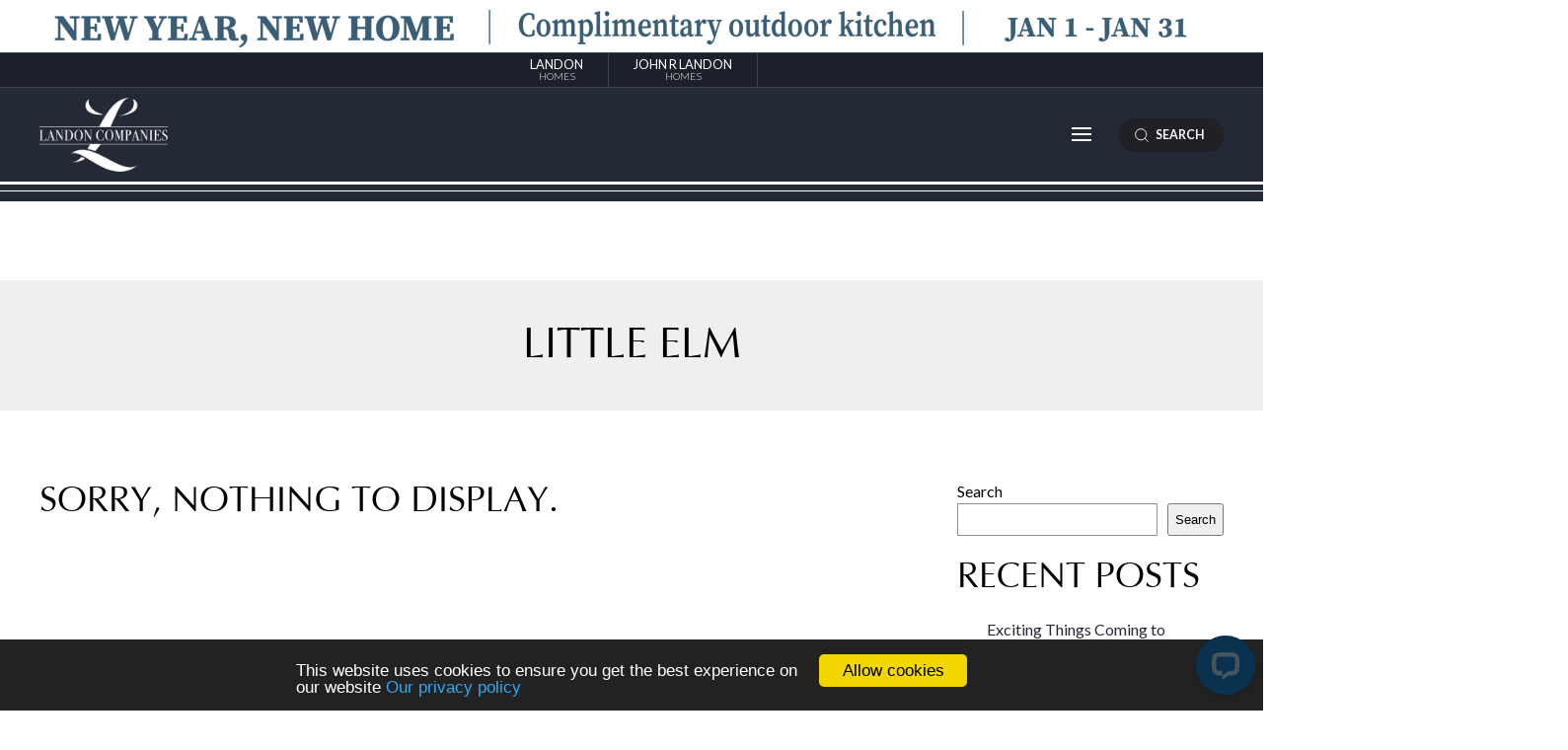

--- FILE ---
content_type: text/html; charset=UTF-8
request_url: https://landonhomes.com/tag/little-elm/
body_size: 22219
content:
<!DOCTYPE html>
<!--[if lt IE 7 ]><html class="ie ie6" lang="en"> <![endif]-->
<!--[if IE 7 ]><html class="ie ie7" lang="en"> <![endif]-->
<!--[if IE 8 ]><html class="ie ie8" lang="en"> <![endif]-->
<!--[if (gte IE 9)|!(IE)]><!--><html lang="en"> <!--<![endif]-->
<head>
    <!-- Google Tag Manager -->
	<script>(function(w,d,s,l,i){w[l]=w[l]||[];w[l].push({'gtm.start':
	new Date().getTime(),event:'gtm.js'});var f=d.getElementsByTagName(s)[0],
	j=d.createElement(s),dl=l!='dataLayer'?'&l='+l:'';j.async=true;j.src=
	'https://www.googletagmanager.com/gtm.js?id='+i+dl;f.parentNode.insertBefore(j,f);
	})(window,document,'script','dataLayer','GTM-5WSGHMQ');</script>
	<!-- End Google Tag Manager -->
	
	<!-- Begin Cookie Consent plugin by Silktide - http://silktide.com/cookieconsent -->
	<script type="text/javascript">
	    window.cookieconsent_options = {"message":"This website uses cookies to ensure you get the best experience on our website","dismiss":"Allow cookies","learnMore":"Our privacy policy","link":"https://landonhomes.com/contact-us/legal/","theme":"dark-bottom"};
	</script>
	
	<script type="text/javascript" src="https://cdnjs.cloudflare.com/ajax/libs/cookieconsent2/1.0.10/cookieconsent.min.js"></script>
	<!-- End Cookie Consent plugin -->

	
	<!-- Facebook Pixel Code -->
	<script>
	 !function(f,b,e,v,n,t,s)
	 {if(f.fbq)return;n=f.fbq=function(){n.callMethod?
	 n.callMethod.apply(n,arguments):n.queue.push(arguments)};
	 if(!f._fbq)f._fbq=n;n.push=n;n.loaded=!0;n.version='2.0';
	 n.queue=[];t=b.createElement(e);t.async=!0;
	 t.src=v;s=b.getElementsByTagName(e)[0];
	 s.parentNode.insertBefore(t,s)}(window, document,'script',
	 'https://connect.facebook.net/en_US/fbevents.js');
	 fbq('init', '1064858057058566');
	 fbq('track', 'PageView');
	</script>
	<noscript><img height="1" width="1" style="display:none"
	 src="https://www.facebook.com/tr?id=1064858057058566&ev=PageView&noscript=1"/></noscript>
	<!-- End Facebook Pixel Code -->
	<script>
	 fbq('track', 'Lead');
	</script>


	<!-- Facebook Pixel Code -->
	<script>
	!function(f,b,e,v,n,t,s)
	{if(f.fbq)return;n=f.fbq=function(){n.callMethod?
	n.callMethod.apply(n,arguments):n.queue.push(arguments)};
	if(!f._fbq)f._fbq=n;n.push=n;n.loaded=!0;n.version='2.0';
	n.queue=[];t=b.createElement(e);t.async=!0;
	t.src=v;s=b.getElementsByTagName(e)[0];
	s.parentNode.insertBefore(t,s)}(window,document,'script',
	'https://connect.facebook.net/en_US/fbevents.js');
	fbq('init', '267131580490730'); 
	fbq('track', 'PageView');
	</script>
	<noscript>
	<img height="1" width="1" 
	src="https://www.facebook.com/tr?id=267131580490730&ev=PageView&noscript=1"/>
	</noscript>
	<!-- End Facebook Pixel Code -->
	

	<!-- Basic Page Needs
	================================================== -->
	<meta charset="utf-8">
	<title>little elm Archives -  </title>

	<!-- Mobile Specific Metas
	================================================== -->
	<meta name="viewport" content="width=device-width, initial-scale=1, maximum-scale=1">

	<!-- CSS & Scripts
	================================================== -->
	<link rel="stylesheet" href="https://use.typekit.net/rll6nuf.css">
	<link rel="stylesheet" href="https://pro.fontawesome.com/releases/v5.13.0/css/all.css" />
	<link rel="stylesheet" href="https://landonhomes.com/wp-content/themes/mc-base/css/uikit.min.css" /> 
	<link rel="stylesheet" href="https://landonhomes.com/wp-content/themes/mc-base/css/layout.css" />
	
	<script type="text/javascript" src="https://landonhomes.com/wp-content/themes/mc-base/js/jquery.js"></script>
	<script type="text/javascript" src="https://landonhomes.com/wp-content/themes/mc-base/js/uikit.min.js"></script>
	<script type="text/javascript" src="https://landonhomes.com/wp-content/themes/mc-base/js/uikit-icons.min.js"></script>
	
	<!-- Runway Capsule -->
		<!-- End Runway Capsule -->
	

	<meta name='robots' content='index, follow, max-image-preview:large, max-snippet:-1, max-video-preview:-1' />
	<style>img:is([sizes="auto" i], [sizes^="auto," i]) { contain-intrinsic-size: 3000px 1500px }</style>
	
	<!-- This site is optimized with the Yoast SEO plugin v26.7 - https://yoast.com/wordpress/plugins/seo/ -->
	<link rel="canonical" href="https://landonhomes.com/tag/little-elm/" />
	<meta property="og:locale" content="en_US" />
	<meta property="og:type" content="article" />
	<meta property="og:title" content="little elm Archives -" />
	<meta property="og:url" content="https://landonhomes.com/tag/little-elm/" />
	<meta name="twitter:card" content="summary_large_image" />
	<script type="application/ld+json" class="yoast-schema-graph">{"@context":"https://schema.org","@graph":[{"@type":"CollectionPage","@id":"https://landonhomes.com/tag/little-elm/","url":"https://landonhomes.com/tag/little-elm/","name":"little elm Archives -","isPartOf":{"@id":"https://landonhomes.com/#website"},"breadcrumb":{"@id":"https://landonhomes.com/tag/little-elm/#breadcrumb"},"inLanguage":"en-US"},{"@type":"BreadcrumbList","@id":"https://landonhomes.com/tag/little-elm/#breadcrumb","itemListElement":[{"@type":"ListItem","position":1,"name":"Home","item":"https://landonhomes.com/"},{"@type":"ListItem","position":2,"name":"little elm"}]},{"@type":"WebSite","@id":"https://landonhomes.com/#website","url":"https://landonhomes.com/","name":"","description":"","potentialAction":[{"@type":"SearchAction","target":{"@type":"EntryPoint","urlTemplate":"https://landonhomes.com/?s={search_term_string}"},"query-input":{"@type":"PropertyValueSpecification","valueRequired":true,"valueName":"search_term_string"}}],"inLanguage":"en-US"}]}</script>
	<!-- / Yoast SEO plugin. -->


<script type="text/javascript">
/* <![CDATA[ */
window._wpemojiSettings = {"baseUrl":"https:\/\/s.w.org\/images\/core\/emoji\/16.0.1\/72x72\/","ext":".png","svgUrl":"https:\/\/s.w.org\/images\/core\/emoji\/16.0.1\/svg\/","svgExt":".svg","source":{"concatemoji":"https:\/\/landonhomes.com\/wp-includes\/js\/wp-emoji-release.min.js?ver=6.8.3"}};
/*! This file is auto-generated */
!function(s,n){var o,i,e;function c(e){try{var t={supportTests:e,timestamp:(new Date).valueOf()};sessionStorage.setItem(o,JSON.stringify(t))}catch(e){}}function p(e,t,n){e.clearRect(0,0,e.canvas.width,e.canvas.height),e.fillText(t,0,0);var t=new Uint32Array(e.getImageData(0,0,e.canvas.width,e.canvas.height).data),a=(e.clearRect(0,0,e.canvas.width,e.canvas.height),e.fillText(n,0,0),new Uint32Array(e.getImageData(0,0,e.canvas.width,e.canvas.height).data));return t.every(function(e,t){return e===a[t]})}function u(e,t){e.clearRect(0,0,e.canvas.width,e.canvas.height),e.fillText(t,0,0);for(var n=e.getImageData(16,16,1,1),a=0;a<n.data.length;a++)if(0!==n.data[a])return!1;return!0}function f(e,t,n,a){switch(t){case"flag":return n(e,"\ud83c\udff3\ufe0f\u200d\u26a7\ufe0f","\ud83c\udff3\ufe0f\u200b\u26a7\ufe0f")?!1:!n(e,"\ud83c\udde8\ud83c\uddf6","\ud83c\udde8\u200b\ud83c\uddf6")&&!n(e,"\ud83c\udff4\udb40\udc67\udb40\udc62\udb40\udc65\udb40\udc6e\udb40\udc67\udb40\udc7f","\ud83c\udff4\u200b\udb40\udc67\u200b\udb40\udc62\u200b\udb40\udc65\u200b\udb40\udc6e\u200b\udb40\udc67\u200b\udb40\udc7f");case"emoji":return!a(e,"\ud83e\udedf")}return!1}function g(e,t,n,a){var r="undefined"!=typeof WorkerGlobalScope&&self instanceof WorkerGlobalScope?new OffscreenCanvas(300,150):s.createElement("canvas"),o=r.getContext("2d",{willReadFrequently:!0}),i=(o.textBaseline="top",o.font="600 32px Arial",{});return e.forEach(function(e){i[e]=t(o,e,n,a)}),i}function t(e){var t=s.createElement("script");t.src=e,t.defer=!0,s.head.appendChild(t)}"undefined"!=typeof Promise&&(o="wpEmojiSettingsSupports",i=["flag","emoji"],n.supports={everything:!0,everythingExceptFlag:!0},e=new Promise(function(e){s.addEventListener("DOMContentLoaded",e,{once:!0})}),new Promise(function(t){var n=function(){try{var e=JSON.parse(sessionStorage.getItem(o));if("object"==typeof e&&"number"==typeof e.timestamp&&(new Date).valueOf()<e.timestamp+604800&&"object"==typeof e.supportTests)return e.supportTests}catch(e){}return null}();if(!n){if("undefined"!=typeof Worker&&"undefined"!=typeof OffscreenCanvas&&"undefined"!=typeof URL&&URL.createObjectURL&&"undefined"!=typeof Blob)try{var e="postMessage("+g.toString()+"("+[JSON.stringify(i),f.toString(),p.toString(),u.toString()].join(",")+"));",a=new Blob([e],{type:"text/javascript"}),r=new Worker(URL.createObjectURL(a),{name:"wpTestEmojiSupports"});return void(r.onmessage=function(e){c(n=e.data),r.terminate(),t(n)})}catch(e){}c(n=g(i,f,p,u))}t(n)}).then(function(e){for(var t in e)n.supports[t]=e[t],n.supports.everything=n.supports.everything&&n.supports[t],"flag"!==t&&(n.supports.everythingExceptFlag=n.supports.everythingExceptFlag&&n.supports[t]);n.supports.everythingExceptFlag=n.supports.everythingExceptFlag&&!n.supports.flag,n.DOMReady=!1,n.readyCallback=function(){n.DOMReady=!0}}).then(function(){return e}).then(function(){var e;n.supports.everything||(n.readyCallback(),(e=n.source||{}).concatemoji?t(e.concatemoji):e.wpemoji&&e.twemoji&&(t(e.twemoji),t(e.wpemoji)))}))}((window,document),window._wpemojiSettings);
/* ]]> */
</script>
<style id='wp-emoji-styles-inline-css' type='text/css'>

	img.wp-smiley, img.emoji {
		display: inline !important;
		border: none !important;
		box-shadow: none !important;
		height: 1em !important;
		width: 1em !important;
		margin: 0 0.07em !important;
		vertical-align: -0.1em !important;
		background: none !important;
		padding: 0 !important;
	}
</style>
<link rel='stylesheet' id='wp-block-library-css' href='https://landonhomes.com/wp-includes/css/dist/block-library/style.min.css?ver=6.8.3' media='all' />
<style id='classic-theme-styles-inline-css' type='text/css'>
/*! This file is auto-generated */
.wp-block-button__link{color:#fff;background-color:#32373c;border-radius:9999px;box-shadow:none;text-decoration:none;padding:calc(.667em + 2px) calc(1.333em + 2px);font-size:1.125em}.wp-block-file__button{background:#32373c;color:#fff;text-decoration:none}
</style>
<style id='filebird-block-filebird-gallery-style-inline-css' type='text/css'>
ul.filebird-block-filebird-gallery{margin:auto!important;padding:0!important;width:100%}ul.filebird-block-filebird-gallery.layout-grid{display:grid;grid-gap:20px;align-items:stretch;grid-template-columns:repeat(var(--columns),1fr);justify-items:stretch}ul.filebird-block-filebird-gallery.layout-grid li img{border:1px solid #ccc;box-shadow:2px 2px 6px 0 rgba(0,0,0,.3);height:100%;max-width:100%;-o-object-fit:cover;object-fit:cover;width:100%}ul.filebird-block-filebird-gallery.layout-masonry{-moz-column-count:var(--columns);-moz-column-gap:var(--space);column-gap:var(--space);-moz-column-width:var(--min-width);columns:var(--min-width) var(--columns);display:block;overflow:auto}ul.filebird-block-filebird-gallery.layout-masonry li{margin-bottom:var(--space)}ul.filebird-block-filebird-gallery li{list-style:none}ul.filebird-block-filebird-gallery li figure{height:100%;margin:0;padding:0;position:relative;width:100%}ul.filebird-block-filebird-gallery li figure figcaption{background:linear-gradient(0deg,rgba(0,0,0,.7),rgba(0,0,0,.3) 70%,transparent);bottom:0;box-sizing:border-box;color:#fff;font-size:.8em;margin:0;max-height:100%;overflow:auto;padding:3em .77em .7em;position:absolute;text-align:center;width:100%;z-index:2}ul.filebird-block-filebird-gallery li figure figcaption a{color:inherit}.fb-block-hover-animation-zoomIn figure{overflow:hidden}.fb-block-hover-animation-zoomIn figure img{transform:scale(1);transition:.3s ease-in-out}.fb-block-hover-animation-zoomIn figure:hover img{transform:scale(1.3)}.fb-block-hover-animation-shine figure{overflow:hidden;position:relative}.fb-block-hover-animation-shine figure:before{background:linear-gradient(90deg,hsla(0,0%,100%,0) 0,hsla(0,0%,100%,.3));content:"";display:block;height:100%;left:-75%;position:absolute;top:0;transform:skewX(-25deg);width:50%;z-index:2}.fb-block-hover-animation-shine figure:hover:before{animation:shine .75s}@keyframes shine{to{left:125%}}.fb-block-hover-animation-opacity figure{overflow:hidden}.fb-block-hover-animation-opacity figure img{opacity:1;transition:.3s ease-in-out}.fb-block-hover-animation-opacity figure:hover img{opacity:.5}.fb-block-hover-animation-grayscale figure img{filter:grayscale(100%);transition:.3s ease-in-out}.fb-block-hover-animation-grayscale figure:hover img{filter:grayscale(0)}

</style>
<style id='global-styles-inline-css' type='text/css'>
:root{--wp--preset--aspect-ratio--square: 1;--wp--preset--aspect-ratio--4-3: 4/3;--wp--preset--aspect-ratio--3-4: 3/4;--wp--preset--aspect-ratio--3-2: 3/2;--wp--preset--aspect-ratio--2-3: 2/3;--wp--preset--aspect-ratio--16-9: 16/9;--wp--preset--aspect-ratio--9-16: 9/16;--wp--preset--color--black: #000000;--wp--preset--color--cyan-bluish-gray: #abb8c3;--wp--preset--color--white: #ffffff;--wp--preset--color--pale-pink: #f78da7;--wp--preset--color--vivid-red: #cf2e2e;--wp--preset--color--luminous-vivid-orange: #ff6900;--wp--preset--color--luminous-vivid-amber: #fcb900;--wp--preset--color--light-green-cyan: #7bdcb5;--wp--preset--color--vivid-green-cyan: #00d084;--wp--preset--color--pale-cyan-blue: #8ed1fc;--wp--preset--color--vivid-cyan-blue: #0693e3;--wp--preset--color--vivid-purple: #9b51e0;--wp--preset--gradient--vivid-cyan-blue-to-vivid-purple: linear-gradient(135deg,rgba(6,147,227,1) 0%,rgb(155,81,224) 100%);--wp--preset--gradient--light-green-cyan-to-vivid-green-cyan: linear-gradient(135deg,rgb(122,220,180) 0%,rgb(0,208,130) 100%);--wp--preset--gradient--luminous-vivid-amber-to-luminous-vivid-orange: linear-gradient(135deg,rgba(252,185,0,1) 0%,rgba(255,105,0,1) 100%);--wp--preset--gradient--luminous-vivid-orange-to-vivid-red: linear-gradient(135deg,rgba(255,105,0,1) 0%,rgb(207,46,46) 100%);--wp--preset--gradient--very-light-gray-to-cyan-bluish-gray: linear-gradient(135deg,rgb(238,238,238) 0%,rgb(169,184,195) 100%);--wp--preset--gradient--cool-to-warm-spectrum: linear-gradient(135deg,rgb(74,234,220) 0%,rgb(151,120,209) 20%,rgb(207,42,186) 40%,rgb(238,44,130) 60%,rgb(251,105,98) 80%,rgb(254,248,76) 100%);--wp--preset--gradient--blush-light-purple: linear-gradient(135deg,rgb(255,206,236) 0%,rgb(152,150,240) 100%);--wp--preset--gradient--blush-bordeaux: linear-gradient(135deg,rgb(254,205,165) 0%,rgb(254,45,45) 50%,rgb(107,0,62) 100%);--wp--preset--gradient--luminous-dusk: linear-gradient(135deg,rgb(255,203,112) 0%,rgb(199,81,192) 50%,rgb(65,88,208) 100%);--wp--preset--gradient--pale-ocean: linear-gradient(135deg,rgb(255,245,203) 0%,rgb(182,227,212) 50%,rgb(51,167,181) 100%);--wp--preset--gradient--electric-grass: linear-gradient(135deg,rgb(202,248,128) 0%,rgb(113,206,126) 100%);--wp--preset--gradient--midnight: linear-gradient(135deg,rgb(2,3,129) 0%,rgb(40,116,252) 100%);--wp--preset--font-size--small: 13px;--wp--preset--font-size--medium: 20px;--wp--preset--font-size--large: 36px;--wp--preset--font-size--x-large: 42px;--wp--preset--spacing--20: 0.44rem;--wp--preset--spacing--30: 0.67rem;--wp--preset--spacing--40: 1rem;--wp--preset--spacing--50: 1.5rem;--wp--preset--spacing--60: 2.25rem;--wp--preset--spacing--70: 3.38rem;--wp--preset--spacing--80: 5.06rem;--wp--preset--shadow--natural: 6px 6px 9px rgba(0, 0, 0, 0.2);--wp--preset--shadow--deep: 12px 12px 50px rgba(0, 0, 0, 0.4);--wp--preset--shadow--sharp: 6px 6px 0px rgba(0, 0, 0, 0.2);--wp--preset--shadow--outlined: 6px 6px 0px -3px rgba(255, 255, 255, 1), 6px 6px rgba(0, 0, 0, 1);--wp--preset--shadow--crisp: 6px 6px 0px rgba(0, 0, 0, 1);}:where(.is-layout-flex){gap: 0.5em;}:where(.is-layout-grid){gap: 0.5em;}body .is-layout-flex{display: flex;}.is-layout-flex{flex-wrap: wrap;align-items: center;}.is-layout-flex > :is(*, div){margin: 0;}body .is-layout-grid{display: grid;}.is-layout-grid > :is(*, div){margin: 0;}:where(.wp-block-columns.is-layout-flex){gap: 2em;}:where(.wp-block-columns.is-layout-grid){gap: 2em;}:where(.wp-block-post-template.is-layout-flex){gap: 1.25em;}:where(.wp-block-post-template.is-layout-grid){gap: 1.25em;}.has-black-color{color: var(--wp--preset--color--black) !important;}.has-cyan-bluish-gray-color{color: var(--wp--preset--color--cyan-bluish-gray) !important;}.has-white-color{color: var(--wp--preset--color--white) !important;}.has-pale-pink-color{color: var(--wp--preset--color--pale-pink) !important;}.has-vivid-red-color{color: var(--wp--preset--color--vivid-red) !important;}.has-luminous-vivid-orange-color{color: var(--wp--preset--color--luminous-vivid-orange) !important;}.has-luminous-vivid-amber-color{color: var(--wp--preset--color--luminous-vivid-amber) !important;}.has-light-green-cyan-color{color: var(--wp--preset--color--light-green-cyan) !important;}.has-vivid-green-cyan-color{color: var(--wp--preset--color--vivid-green-cyan) !important;}.has-pale-cyan-blue-color{color: var(--wp--preset--color--pale-cyan-blue) !important;}.has-vivid-cyan-blue-color{color: var(--wp--preset--color--vivid-cyan-blue) !important;}.has-vivid-purple-color{color: var(--wp--preset--color--vivid-purple) !important;}.has-black-background-color{background-color: var(--wp--preset--color--black) !important;}.has-cyan-bluish-gray-background-color{background-color: var(--wp--preset--color--cyan-bluish-gray) !important;}.has-white-background-color{background-color: var(--wp--preset--color--white) !important;}.has-pale-pink-background-color{background-color: var(--wp--preset--color--pale-pink) !important;}.has-vivid-red-background-color{background-color: var(--wp--preset--color--vivid-red) !important;}.has-luminous-vivid-orange-background-color{background-color: var(--wp--preset--color--luminous-vivid-orange) !important;}.has-luminous-vivid-amber-background-color{background-color: var(--wp--preset--color--luminous-vivid-amber) !important;}.has-light-green-cyan-background-color{background-color: var(--wp--preset--color--light-green-cyan) !important;}.has-vivid-green-cyan-background-color{background-color: var(--wp--preset--color--vivid-green-cyan) !important;}.has-pale-cyan-blue-background-color{background-color: var(--wp--preset--color--pale-cyan-blue) !important;}.has-vivid-cyan-blue-background-color{background-color: var(--wp--preset--color--vivid-cyan-blue) !important;}.has-vivid-purple-background-color{background-color: var(--wp--preset--color--vivid-purple) !important;}.has-black-border-color{border-color: var(--wp--preset--color--black) !important;}.has-cyan-bluish-gray-border-color{border-color: var(--wp--preset--color--cyan-bluish-gray) !important;}.has-white-border-color{border-color: var(--wp--preset--color--white) !important;}.has-pale-pink-border-color{border-color: var(--wp--preset--color--pale-pink) !important;}.has-vivid-red-border-color{border-color: var(--wp--preset--color--vivid-red) !important;}.has-luminous-vivid-orange-border-color{border-color: var(--wp--preset--color--luminous-vivid-orange) !important;}.has-luminous-vivid-amber-border-color{border-color: var(--wp--preset--color--luminous-vivid-amber) !important;}.has-light-green-cyan-border-color{border-color: var(--wp--preset--color--light-green-cyan) !important;}.has-vivid-green-cyan-border-color{border-color: var(--wp--preset--color--vivid-green-cyan) !important;}.has-pale-cyan-blue-border-color{border-color: var(--wp--preset--color--pale-cyan-blue) !important;}.has-vivid-cyan-blue-border-color{border-color: var(--wp--preset--color--vivid-cyan-blue) !important;}.has-vivid-purple-border-color{border-color: var(--wp--preset--color--vivid-purple) !important;}.has-vivid-cyan-blue-to-vivid-purple-gradient-background{background: var(--wp--preset--gradient--vivid-cyan-blue-to-vivid-purple) !important;}.has-light-green-cyan-to-vivid-green-cyan-gradient-background{background: var(--wp--preset--gradient--light-green-cyan-to-vivid-green-cyan) !important;}.has-luminous-vivid-amber-to-luminous-vivid-orange-gradient-background{background: var(--wp--preset--gradient--luminous-vivid-amber-to-luminous-vivid-orange) !important;}.has-luminous-vivid-orange-to-vivid-red-gradient-background{background: var(--wp--preset--gradient--luminous-vivid-orange-to-vivid-red) !important;}.has-very-light-gray-to-cyan-bluish-gray-gradient-background{background: var(--wp--preset--gradient--very-light-gray-to-cyan-bluish-gray) !important;}.has-cool-to-warm-spectrum-gradient-background{background: var(--wp--preset--gradient--cool-to-warm-spectrum) !important;}.has-blush-light-purple-gradient-background{background: var(--wp--preset--gradient--blush-light-purple) !important;}.has-blush-bordeaux-gradient-background{background: var(--wp--preset--gradient--blush-bordeaux) !important;}.has-luminous-dusk-gradient-background{background: var(--wp--preset--gradient--luminous-dusk) !important;}.has-pale-ocean-gradient-background{background: var(--wp--preset--gradient--pale-ocean) !important;}.has-electric-grass-gradient-background{background: var(--wp--preset--gradient--electric-grass) !important;}.has-midnight-gradient-background{background: var(--wp--preset--gradient--midnight) !important;}.has-small-font-size{font-size: var(--wp--preset--font-size--small) !important;}.has-medium-font-size{font-size: var(--wp--preset--font-size--medium) !important;}.has-large-font-size{font-size: var(--wp--preset--font-size--large) !important;}.has-x-large-font-size{font-size: var(--wp--preset--font-size--x-large) !important;}
:where(.wp-block-post-template.is-layout-flex){gap: 1.25em;}:where(.wp-block-post-template.is-layout-grid){gap: 1.25em;}
:where(.wp-block-columns.is-layout-flex){gap: 2em;}:where(.wp-block-columns.is-layout-grid){gap: 2em;}
:root :where(.wp-block-pullquote){font-size: 1.5em;line-height: 1.6;}
</style>
<link rel='stylesheet' id='contact-form-7-css' href='https://landonhomes.com/wp-content/plugins/contact-form-7/includes/css/styles.css?ver=6.1.4' media='all' />
<link rel='stylesheet' id='wpcf7-redirect-script-frontend-css' href='https://landonhomes.com/wp-content/plugins/wpcf7-redirect/build/assets/frontend-script.css?ver=2c532d7e2be36f6af233' media='all' />
<link rel='stylesheet' id='layout-css' href='https://landonhomes.com/wp-content/themes/mc-homebuilder/css/child-layout.css?ver=1.5' media='all' />
<script type="text/javascript" src="https://landonhomes.com/wp-includes/js/jquery/jquery.min.js?ver=3.7.1" id="jquery-core-js"></script>
<script type="text/javascript" src="https://landonhomes.com/wp-includes/js/jquery/jquery-migrate.min.js?ver=3.4.1" id="jquery-migrate-js"></script>
<script type="text/javascript" id="3d-flip-book-client-locale-loader-js-extra">
/* <![CDATA[ */
var FB3D_CLIENT_LOCALE = {"ajaxurl":"https:\/\/landonhomes.com\/wp-admin\/admin-ajax.php","dictionary":{"Table of contents":"Table of contents","Close":"Close","Bookmarks":"Bookmarks","Thumbnails":"Thumbnails","Search":"Search","Share":"Share","Facebook":"Facebook","Twitter":"Twitter","Email":"Email","Play":"Play","Previous page":"Previous page","Next page":"Next page","Zoom in":"Zoom in","Zoom out":"Zoom out","Fit view":"Fit view","Auto play":"Auto play","Full screen":"Full screen","More":"More","Smart pan":"Smart pan","Single page":"Single page","Sounds":"Sounds","Stats":"Stats","Print":"Print","Download":"Download","Goto first page":"Goto first page","Goto last page":"Goto last page"},"images":"https:\/\/landonhomes.com\/wp-content\/plugins\/interactive-3d-flipbook-powered-physics-engine\/assets\/images\/","jsData":{"urls":[],"posts":{"ids_mis":[],"ids":[]},"pages":[],"firstPages":[],"bookCtrlProps":[],"bookTemplates":[]},"key":"3d-flip-book","pdfJS":{"pdfJsLib":"https:\/\/landonhomes.com\/wp-content\/plugins\/interactive-3d-flipbook-powered-physics-engine\/assets\/js\/pdf.min.js?ver=4.3.136","pdfJsWorker":"https:\/\/landonhomes.com\/wp-content\/plugins\/interactive-3d-flipbook-powered-physics-engine\/assets\/js\/pdf.worker.js?ver=4.3.136","stablePdfJsLib":"https:\/\/landonhomes.com\/wp-content\/plugins\/interactive-3d-flipbook-powered-physics-engine\/assets\/js\/stable\/pdf.min.js?ver=2.5.207","stablePdfJsWorker":"https:\/\/landonhomes.com\/wp-content\/plugins\/interactive-3d-flipbook-powered-physics-engine\/assets\/js\/stable\/pdf.worker.js?ver=2.5.207","pdfJsCMapUrl":"https:\/\/landonhomes.com\/wp-content\/plugins\/interactive-3d-flipbook-powered-physics-engine\/assets\/cmaps\/"},"cacheurl":"http:\/\/landonhomes.com\/wp-content\/uploads\/3d-flip-book\/cache\/","pluginsurl":"https:\/\/landonhomes.com\/wp-content\/plugins\/","pluginurl":"https:\/\/landonhomes.com\/wp-content\/plugins\/interactive-3d-flipbook-powered-physics-engine\/","thumbnailSize":{"width":"300","height":"300"},"version":"1.16.17"};
/* ]]> */
</script>
<script type="text/javascript" src="https://landonhomes.com/wp-content/plugins/interactive-3d-flipbook-powered-physics-engine/assets/js/client-locale-loader.js?ver=1.16.17" id="3d-flip-book-client-locale-loader-js" async="async" data-wp-strategy="async"></script>
<link rel="https://api.w.org/" href="https://landonhomes.com/wp-json/" /><link rel="alternate" title="JSON" type="application/json" href="https://landonhomes.com/wp-json/wp/v2/tags/107" /><link rel="icon" href="https://landonhomes.com/wp-content/uploads/2025/11/cropped-landon-a-32x32.jpg" sizes="32x32" />
<link rel="icon" href="https://landonhomes.com/wp-content/uploads/2025/11/cropped-landon-a-192x192.jpg" sizes="192x192" />
<link rel="apple-touch-icon" href="https://landonhomes.com/wp-content/uploads/2025/11/cropped-landon-a-180x180.jpg" />
<meta name="msapplication-TileImage" content="https://landonhomes.com/wp-content/uploads/2025/11/cropped-landon-a-270x270.jpg" />

</head>
<body class="archive tag tag-little-elm tag-107 wp-theme-mc-base wp-child-theme-mc-homebuilder">
	<!-- Google Tag Manager (noscript) -->
	<noscript><iframe src="https://www.googletagmanager.com/ns.html?id=GTM-5WSGHMQ"
	height="0" width="0" style="display:none;visibility:hidden"></iframe></noscript>
	<!-- End Google Tag Manager (noscript) -->
	
	<!-- Start of LiveChat (www.livechatinc.com) code -->
	<script type="text/javascript">
  	window.__lc = window.__lc || {};
  	window.__lc.license = 11102312;
  	window.__lc.ga_version = "gtm";
  	(function() {
    	var lc = document.createElement('script'); lc.type = 'text/javascript'; lc.async = true;
    	lc.src = ('https:' == document.location.protocol ? 'https://' : 'http://') + 'cdn.livechatinc.com/tracking.js';
    	var s = document.getElementsByTagName('script')[0]; s.parentNode.insertBefore(lc, s);
  	})();  
	</script>
	<noscript>
	<a href="https://www.livechatinc.com/chat-with/11102312/" rel="nofollow">Chat with us</a>,
	powered by <a href="https://www.livechatinc.com/?welcome" rel="noopener nofollow" target="_blank">LiveChat</a>
	</noscript>
	<!-- End of LiveChat code -->
	
	<!-- Facebook Pixel Code -->
	<script>
	 !function(f,b,e,v,n,t,s)
	 {if(f.fbq)return;n=f.fbq=function(){n.callMethod?
	 n.callMethod.apply(n,arguments):n.queue.push(arguments)};
	 if(!f._fbq)f._fbq=n;n.push=n;n.loaded=!0;n.version='2.0';
	 n.queue=[];t=b.createElement(e);t.async=!0;
	 t.src=v;s=b.getElementsByTagName(e)[0];
	 s.parentNode.insertBefore(t,s)}(window, document,'script',
	 'https://connect.facebook.net/en_US/fbevents.js');
	 fbq('init', '1064858057058566');
	 fbq('track', 'PageView');
	</script>
	<noscript><img height="1" width="1" style="display:none"
	 src="https://www.facebook.com/tr?id=1064858057058566&ev=PageView&noscript=1"/></noscript>
	<!-- End Facebook Pixel Code -->
	<script>
	 fbq('track', 'Lead');
	</script>	




<!-- Alert
================================================== -->
<div class="alert-graphic uk-background-dark">
			
		<a href="https://landonhomes.com/specials/"><img src="https://landonhomes.com/wp-content/uploads/2026/01/New-Year-New-Homes_LS-03-scaled.jpg" alt="" /></a>
</div>

<!-- Utility
================================================== -->
<div class="utl">
	<div class="uk-container uk-container-large">

		<div class="uk-child-width-auto uk-grid-collapse uk-flex-center" uk-grid>
			<div>
				<a href="/landon-homes/" class="company-link">Landon <span>Homes</span></a>
			</div>
			<div>
				<a href="/john-r-landon-homes/" class="company-link">John R Landon <span>Homes</span></a>
			</div>
		</div>

	</div>
</div>


<!-- Header
================================================== -->
<div class="header" uk-sticky="top:200">
	<div class="uk-container uk-container-large">

		<nav class="uk-navbar-container uk-navbar-transparent">
            <div class="uk-flex-middle" uk-grid uk-navbar="offset:1">
                <div class="uk-width-auto">
										<a href="https://landonhomes.com/">
						<img src="https://landonhomes.com/wp-content/themes/mc-homebuilder/images/logo.png" alt="" class="logo">
					</a>
                </div>

                <div class="uk-width-expand uk-text-right">
                	<div class="uk-inline">
	                	<a class="uk-navbar-toggle uk-navbar-toggle-animate" uk-navbar-toggle-icon href="#"></a>
		                <div class="uk-navbar-dropdown">
		                    <ul class="uk-nav uk-navbar-dropdown-nav">
								<li id="menu-item-105" class="menu-item menu-item-type-post_type menu-item-object-page menu-item-has-children menu-item-105 uk-parent"><a href="https://landonhomes.com/find-a-home/our-communities/">Our Communities</a>
<ul class="uk-nav uk-dropdown-nav">
	<li id="menu-item-17893" class="menu-item menu-item-type-post_type menu-item-object-markets menu-item-17893"><a href="https://landonhomes.com/new-home-markets/frisco/">Frisco</a></li>
	<li id="menu-item-17892" class="menu-item menu-item-type-post_type menu-item-object-markets menu-item-17892"><a href="https://landonhomes.com/new-home-markets/prosper/">Prosper</a></li>
</ul>
</li>
<li id="menu-item-103" class="menu-item menu-item-type-post_type menu-item-object-page menu-item-103"><a href="https://landonhomes.com/find-a-home/home-designs/">Home Designs</a></li>
<li id="menu-item-104" class="menu-item menu-item-type-post_type menu-item-object-page menu-item-104"><a href="https://landonhomes.com/find-a-home/quick-move-in-homes/">Quick Move In Homes</a></li>
<li id="menu-item-106" class="menu-item menu-item-type-post_type menu-item-object-page menu-item-106"><a href="https://landonhomes.com/contact-us/">Contact Us</a></li>

								<li class="uk-nav-divider"></li>

								<li id="menu-item-109" class="menu-item menu-item-type-post_type menu-item-object-page menu-item-109"><a href="https://landonhomes.com/steps-to-buying/">Steps To Buying</a></li>
<li id="menu-item-18860" class="menu-item menu-item-type-post_type menu-item-object-page current_page_parent menu-item-18860"><a href="https://landonhomes.com/our-blog/">Our Blog</a></li>
<li id="menu-item-110" class="menu-item menu-item-type-post_type menu-item-object-page menu-item-110"><a href="https://landonhomes.com/our-story/">Our Story</a></li>
<li id="menu-item-20123" class="menu-item menu-item-type-post_type menu-item-object-page menu-item-20123"><a href="https://landonhomes.com/specials/">Specials</a></li>
<li id="menu-item-108" class="menu-item menu-item-type-post_type menu-item-object-page menu-item-108"><a href="https://landonhomes.com/gallery/">Gallery</a></li>
<li id="menu-item-20075" class="menu-item menu-item-type-post_type menu-item-object-page menu-item-20075"><a href="https://landonhomes.com/financing/">Mortgage &#038; Finance</a></li>
<li id="menu-item-107" class="menu-item menu-item-type-post_type menu-item-object-page menu-item-107"><a href="https://landonhomes.com/warranty/">Homeowner Resources</a></li>
		                    </ul>
		                </div>
		            </div>

		            <a href="#modal-search" class="search-btn" uk-toggle><span uk-icon="icon: search; ratio: .8"></span> &nbsp; Search</a>
                </div>

            </div>        
    	</nav>

    </div>
</div>

<div id="modal-search" class="uk-flex-top" uk-modal>
	<div class="uk-modal-dialog uk-modal-body uk-margin-auto-vertical">

		<button class="uk-modal-close-default" type="button" uk-close></button>

		<!-- search -->
<div class="uk-margin">
    <form class="uk-search uk-search-default uk-width-1-1" method="get" action="https://landonhomes.com" role="search">
        <span class="uk-search-icon-flip" uk-search-icon></span>
        <input class="uk-search-input" type="search" name="s" placeholder="Search...">
    </form>
</div>
<!-- /search -->

	</div>
</div>
<!-- Page Title
================================================== -->
<div class="page-title uk-section uk-section-small uk-section-muted">
	<div class="uk-container">
		
		<h1 class="uk-text-center">little elm</h1>
		
	</div><!-- container -->
</div>


<!-- Content
================================================== -->
<div class="uk-section">
	<div class="uk-container">

		<div uk-grid>

			<div class="uk-width-3-4@s">

				
	<!-- article -->
	<article>
		<h2>Sorry, nothing to display.</h2>
	</article>
	<!-- /article -->


				<!-- pagination -->
<div class="pagination">
	</div>
<!-- /pagination -->

			</div>

			<div class="uk-width-1-4@s">	
					
				<!-- sidebar -->
<aside class="sidebar" role="complementary">
	
	<div class="sidebar-widget">
		<div id="block-7" class="widget_block widget_search uk-margin"><form role="search" method="get" action="https://landonhomes.com/" class="wp-block-search__button-outside wp-block-search__text-button wp-block-search"    ><label class="wp-block-search__label" for="wp-block-search__input-1" >Search</label><div class="wp-block-search__inside-wrapper " ><input class="wp-block-search__input" id="wp-block-search__input-1" placeholder="" value="" type="search" name="s" required /><button aria-label="Search" class="wp-block-search__button wp-element-button" type="submit" >Search</button></div></form></div><div id="block-8" class="widget_block uk-margin">
<h2 class="wp-block-heading">Recent posts</h2>
</div><div id="block-9" class="widget_block widget_recent_entries uk-margin"><ul class="wp-block-latest-posts__list wp-block-latest-posts"><li><a class="wp-block-latest-posts__post-title" href="https://landonhomes.com/exciting-things-coming-to-universal-kids/">Exciting Things Coming to Universal Kids</a></li>
<li><a class="wp-block-latest-posts__post-title" href="https://landonhomes.com/2026-home-design-trends/">2026 Home Design Trends</a></li>
<li><a class="wp-block-latest-posts__post-title" href="https://landonhomes.com/step-by-step-guide-for-first-time-home-buyers-tips-1-thru-8/">Step-by-Step Guide for First-Time Home Buyers – Tips 1 Thru 8</a></li>
<li><a class="wp-block-latest-posts__post-title" href="https://landonhomes.com/step-by-step-guide-for-first-time-home-buyers-tips-9-thru-15/">Step-by-Step Guide for First Time Home Buyers – Tips 9 thru 15</a></li>
<li><a class="wp-block-latest-posts__post-title" href="https://landonhomes.com/visit-our-new-model-home-at-east-village-manor-series/">Visit Our New Model Home at East Village Manor Series</a></li>
</ul></div><div id="block-10" class="widget_block uk-margin">
<h2 class="wp-block-heading">Categories</h2>
</div><div id="block-11" class="widget_block widget_categories uk-margin"><div class="wp-block-categories-dropdown wp-block-categories"><label class="wp-block-categories__label" for="wp-block-categories-1">Categories</label><select  name='category_name' id='wp-block-categories-1' class='postform'>
	<option value='-1'>Select Category</option>
	<option class="level-0" value="10-fun-ways-to-decorate-your-mantel-for-christmas">10 Fun Ways to Decorate Your Mantel for Christmas&nbsp;&nbsp;(1)</option>
	<option class="level-0" value="10-tips-to-help-finance-your-new-home">10 Tips to Help Finance Your New Home&nbsp;&nbsp;(1)</option>
	<option class="level-0" value="2026-home-design-trends">2026 Home Design Trends&nbsp;&nbsp;(1)</option>
	<option class="level-0" value="3-2-1-buydown-at-magnolia-landing">3-2-1 Buydown at Magnolia Landing&nbsp;&nbsp;(1)</option>
	<option class="level-0" value="4-tips-for-first-time-homebuyers">4 Tips for First-Time Homebuyers&nbsp;&nbsp;(1)</option>
	<option class="level-0" value="4-ways-to-choose-colors-for-decorating-your-new-home">4 Ways to Choose Colors for Decorating Your New Home&nbsp;&nbsp;(1)</option>
	<option class="level-0" value="4-ways-to-get-your-new-house-move-in-ready">4 Ways to Get Your New House Move-In Ready&nbsp;&nbsp;(2)</option>
	<option class="level-0" value="4-ways-to-winterize-your-new-home">4 Ways to Winterize Your New Home&nbsp;&nbsp;(1)</option>
	<option class="level-0" value="450-maddison-collection">450 Maddison Collection&nbsp;&nbsp;(1)</option>
	<option class="level-0" value="5-free-things-to-enjoy-with-your-family-in-frisco">5 Free Things to Enjoy with Your Family in Frisco&nbsp;&nbsp;(3)</option>
	<option class="level-0" value="5-kitchen-design-trends-to-try-in-2021">5 Kitchen Design Trends to Try in 2021&nbsp;&nbsp;(1)</option>
	<option class="level-0" value="5-new-outdoor-design-trends-to-try">5 New Outdoor Design Trends to Try&nbsp;&nbsp;(1)</option>
	<option class="level-0" value="5-reasons-to-buy-a-home-in-december">5 Reasons to Buy a Home in December&nbsp;&nbsp;(1)</option>
	<option class="level-0" value="5-reasons-to-buy-a-house-in-the-summer">5 Reasons to Buy a House in the Summer&nbsp;&nbsp;(1)</option>
	<option class="level-0" value="5-reasons-to-have-a-fireplace-in-your-home">5 Reasons to Have a Fireplace in Your Home&nbsp;&nbsp;(1)</option>
	<option class="level-0" value="5-step-virtual-home-buying-process">5 Step Virtual Home Buying Process&nbsp;&nbsp;(1)</option>
	<option class="level-0" value="5-things-to-know-when-moving-to-argyle-tx">5 Things to Know When Moving to Argyle TX&nbsp;&nbsp;(1)</option>
	<option class="level-0" value="5-tips-for-a-successful-spring-move">5 Tips for a Successful Spring Move&nbsp;&nbsp;(1)</option>
	<option class="level-0" value="5-useful-items-you-need-in-your-first-home">5 Useful Items You Need in Your First Home&nbsp;&nbsp;(1)</option>
	<option class="level-0" value="5-ways-to-prep-your-home-for-the-new-school-year">5 Ways to Prep Your Home for the New School Year&nbsp;&nbsp;(1)</option>
	<option class="level-0" value="7-reasons-to-move-to-rowlett-tx">7 Reasons to Move to Rowlett TX&nbsp;&nbsp;(1)</option>
	<option class="level-0" value="7-reasons-to-use-hardie-plank-siding-on-your-new-home">7 Reasons to Use Hardie Plank Siding on Your New Home&nbsp;&nbsp;(1)</option>
	<option class="level-0" value="7-tips-for-relocating-during-the-school-year">7 Tips for Relocating During the School Year&nbsp;&nbsp;(1)</option>
	<option class="level-0" value="7-ways-to-give-your-new-homes-entryway-a-designer-look">7 Ways to Give Your New Home’s Entryway a Designer Look&nbsp;&nbsp;(1)</option>
	<option class="level-0" value="7-ways-to-make-the-most-of-your-flex-spaces">7 Ways to Make the Most of Your Flex Spaces&nbsp;&nbsp;(1)</option>
	<option class="level-0" value="8-things-to-consider-when-building-a-new-home-this-year">8 Things to Consider When Building a New Home This Year&nbsp;&nbsp;(1)</option>
	<option class="level-0" value="a-perfect-floor-plan-for-any-size-family">A Perfect Floor Plan for Any Size Family&nbsp;&nbsp;(1)</option>
	<option class="level-0" value="a-preview-of-our-building-process">A Preview of Our Building Process&nbsp;&nbsp;(1)</option>
	<option class="level-0" value="about-landon-homes">About Landon Homes&nbsp;&nbsp;(20)</option>
	<option class="level-0" value="allen-texas-new-homes">allen texas new homes&nbsp;&nbsp;(5)</option>
	<option class="level-0" value="allen-tx-tips">Allen Tx Tips&nbsp;&nbsp;(9)</option>
	<option class="level-0" value="are-you-ready-to-buy-a-house">Are You Ready to Buy a House?&nbsp;&nbsp;(9)</option>
	<option class="level-0" value="area-events">Area Events&nbsp;&nbsp;(23)</option>
	<option class="level-0" value="back-to-school-tips">back to school tips&nbsp;&nbsp;(6)</option>
	<option class="level-0" value="back-to-school-fun-at-pga-frisco">Back-to-School Fun at PGA Frisco&nbsp;&nbsp;(1)</option>
	<option class="level-0" value="bathroom-tips">Bathroom Tips&nbsp;&nbsp;(5)</option>
	<option class="level-0" value="bathroom-trends-to-look-for-in-2024">Bathroom Trends to Look For in 2024&nbsp;&nbsp;(1)</option>
	<option class="level-0" value="benefits-of-buying-a-home-in-a-gated-community">Benefits of Buying a Home in a Gated Community&nbsp;&nbsp;(5)</option>
	<option class="level-0" value="benefits-of-quick-move-in-homes">Benefits of Quick Move-In Homes&nbsp;&nbsp;(1)</option>
	<option class="level-0" value="best-educational-opportunities-in-rowlett-tx">Best Educational Opportunities in Rowlett TX&nbsp;&nbsp;(1)</option>
	<option class="level-0" value="build-your-dream-home-at-lexington-frisco">Build Your Dream Home at Lexington Frisco&nbsp;&nbsp;(2)</option>
	<option class="level-0" value="buy-your-dream-home-while-mortgage-rates-are-low">Buy Your Dream Home While Mortgage Rates Are Low&nbsp;&nbsp;(2)</option>
	<option class="level-0" value="canyon-falls">Canyon Falls&nbsp;&nbsp;(1)</option>
	<option class="level-0" value="canyon-falls-argyle-texas">canyon falls argyle texas&nbsp;&nbsp;(1)</option>
	<option class="level-0" value="carmel-collection">Carmel Collection&nbsp;&nbsp;(2)</option>
	<option class="level-0" value="check-out-these-trails-near-your-new-landon-home">Check Out These Trails Near Your New Landon Home&nbsp;&nbsp;(2)</option>
	<option class="level-0" value="city-profile-rowlett-tx">City Profile: Rowlett TX&nbsp;&nbsp;(4)</option>
	<option class="level-0" value="cleaning-tips">cleaning tips&nbsp;&nbsp;(4)</option>
	<option class="level-0" value="color-trend-forecast-for-2021">Color Trend Forecast for 2021&nbsp;&nbsp;(1)</option>
	<option class="level-0" value="coming-soon-fields-east-village">Coming Soon: Fields East Village&nbsp;&nbsp;(1)</option>
	<option class="level-0" value="community-profile">community profile&nbsp;&nbsp;(65)</option>
	<option class="level-0" value="community-profile-pecan-meadow">Community Profile Pecan Meadow&nbsp;&nbsp;(1)</option>
	<option class="level-0" value="community-profile-walnut-springs-at-twin-creeks">Community Profile Walnut Springs at Twin Creeks&nbsp;&nbsp;(1)</option>
	<option class="level-0" value="community-profile-canyon-falls">Community Profile: Canyon Falls&nbsp;&nbsp;(1)</option>
	<option class="level-0" value="community-profile-dominion-at-brookhollow">Community Profile: Dominion at Brookhollow&nbsp;&nbsp;(1)</option>
	<option class="level-0" value="community-profile-hollyhock-impression-series">Community Profile: Hollyhock Impression Series&nbsp;&nbsp;(1)</option>
	<option class="level-0" value="community-profile-lake-park">Community Profile: Lake Park&nbsp;&nbsp;(1)</option>
	<option class="level-0" value="community-profile-lexington-country-classic-series">Community Profile: Lexington Country Classic Series&nbsp;&nbsp;(1)</option>
	<option class="level-0" value="community-profile-lexington-country-impression-series">Community Profile: Lexington Country Impression Series&nbsp;&nbsp;(1)</option>
	<option class="level-0" value="community-profile-lexington-frisco-estate-64s">Community Profile: Lexington Frisco Estate 64s&nbsp;&nbsp;(1)</option>
	<option class="level-0" value="community-profile-magnolia-landing">Community Profile: Magnolia Landing&nbsp;&nbsp;(1)</option>
	<option class="level-0" value="community-profile-magnolia-landing-60s">Community Profile: Magnolia Landing 60’s&nbsp;&nbsp;(1)</option>
	<option class="level-0" value="community-profile-magnolia-landing-cottage">Community Profile: Magnolia Landing Cottage&nbsp;&nbsp;(1)</option>
	<option class="level-0" value="community-profile-magnolia-landing-craftsman">Community Profile: Magnolia Landing Craftsman&nbsp;&nbsp;(1)</option>
	<option class="level-0" value="community-profile-richwoods-province">Community Profile: Richwoods Province&nbsp;&nbsp;(1)</option>
	<option class="level-0" value="community-profile-walnut-springs">Community Profile: Walnut Springs&nbsp;&nbsp;(1)</option>
	<option class="level-0" value="construction-quality">Construction Quality&nbsp;&nbsp;(13)</option>
	<option class="level-0" value="creating-the-perfect-study-spot">creating the perfect study spot&nbsp;&nbsp;(1)</option>
	<option class="level-0" value="dallas-communities">Dallas Communities&nbsp;&nbsp;(8)</option>
	<option class="level-0" value="design-ideas-for-your-family-room">design ideas for your family room&nbsp;&nbsp;(3)</option>
	<option class="level-0" value="design-tips">Design Tips&nbsp;&nbsp;(42)</option>
	<option class="level-0" value="design-trends-2020">design trends 2020&nbsp;&nbsp;(7)</option>
	<option class="level-0" value="design-trends-for-your-new-home-in-2025">Design Trends for Your New Home in 2025&nbsp;&nbsp;(1)</option>
	<option class="level-0" value="design-trends-to-look-for-in-2022">Design Trends to Look for in 2022&nbsp;&nbsp;(3)</option>
	<option class="level-0" value="discover-duets-at-lexington-frisco">Discover Duets at Lexington Frisco&nbsp;&nbsp;(1)</option>
	<option class="level-0" value="discover-highland-village">Discover Highland Village&nbsp;&nbsp;(1)</option>
	<option class="level-0" value="discover-holiday-fun-at-pga-frisco">Discover Holiday Fun at PGA Frisco&nbsp;&nbsp;(1)</option>
	<option class="level-0" value="discover-john-r-landons-select-series">Discover John R. Landon’s Select Series&nbsp;&nbsp;(2)</option>
	<option class="level-0" value="discover-john-r-landons-signature-series">Discover John R. Landon’s Signature Series&nbsp;&nbsp;(1)</option>
	<option class="level-0" value="discover-lexington-frisco-signature-74s">Discover Lexington Frisco Signature 74s&nbsp;&nbsp;(2)</option>
	<option class="level-0" value="discover-our-edgewater-home-design-at-lake-park">Discover Our Edgewater Home Design at Lake Park&nbsp;&nbsp;(1)</option>
	<option class="level-0" value="discover-our-quick-move-ins">Discover Our Quick Move-Ins!&nbsp;&nbsp;(1)</option>
	<option class="level-0" value="discover-prosper-tx">Discover Prosper TX&nbsp;&nbsp;(5)</option>
	<option class="level-0" value="discover-the-frisco-rail-district">Discover the Frisco Rail District&nbsp;&nbsp;(2)</option>
	<option class="level-0" value="discover-the-john-r-landon-estate-series">Discover the John R. Landon Estate Series&nbsp;&nbsp;(1)</option>
	<option class="level-0" value="east-village-now-pre-selling">East Village Now Pre-Selling&nbsp;&nbsp;(1)</option>
	<option class="level-0" value="easter-fun-in-frisco">Easter Fun in Frisco&nbsp;&nbsp;(1)</option>
	<option class="level-0" value="easy-hacks-to-keep-your-home-clean-this-summer">Easy Hacks to Keep Your Home Clean this Summer&nbsp;&nbsp;(1)</option>
	<option class="level-0" value="easy-ways-to-decorate-a-guest-room">Easy Ways to Decorate a Guest Room&nbsp;&nbsp;(1)</option>
	<option class="level-0" value="education-is-top-notch-in-prosper-tx">Education is Top Notch in Prosper TX&nbsp;&nbsp;(1)</option>
	<option class="level-0" value="energy-efficient-homes">Energy Efficient Homes&nbsp;&nbsp;(2)</option>
	<option class="level-0" value="enjoy-lake-ray-hubbard-this-summer">Enjoy Lake Ray Hubbard This Summer&nbsp;&nbsp;(1)</option>
	<option class="level-0" value="enjoy-live-music-at-rowletts-friday-night-grooves">Enjoy Live Music at Rowlett’s Friday Night Grooves&nbsp;&nbsp;(1)</option>
	<option class="level-0" value="enjoy-making-easy-fall-treats-in-your-new-landon-kitchen">Enjoy Making Easy Fall Treats in Your New Landon Kitchen&nbsp;&nbsp;(1)</option>
	<option class="level-0" value="exciting-things-coming-to-universal-kids">Exciting Things Coming to Universal Kids&nbsp;&nbsp;(1)</option>
	<option class="level-0" value="fall-decor-trends-to-try-in-your-new-home">Fall Décor Trends to Try in Your New Home&nbsp;&nbsp;(1)</option>
	<option class="level-0" value="fall-event-frisco-tx">fall event frisco tx&nbsp;&nbsp;(5)</option>
	<option class="level-0" value="fall-fun-for-families-in-frisco">Fall Fun for Families in Frisco&nbsp;&nbsp;(5)</option>
	<option class="level-0" value="fall-fun-in-frisco">Fall Fun in Frisco&nbsp;&nbsp;(8)</option>
	<option class="level-0" value="faqs">FAQs&nbsp;&nbsp;(2)</option>
	<option class="level-0" value="featured-community">Featured Community&nbsp;&nbsp;(37)</option>
	<option class="level-0" value="fico-scores-explained">FICO Scores Explained&nbsp;&nbsp;(1)</option>
	<option class="level-0" value="find-food-and-fun-at-the-rowlett-fall-market-on-main">Find Food and Fun at the Rowlett Fall Market on Main&nbsp;&nbsp;(1)</option>
	<option class="level-0" value="find-your-dream-home-at-dominion-at-brookhollow">Find Your Dream Home at Dominion at Brookhollow&nbsp;&nbsp;(1)</option>
	<option class="level-0" value="floor-plan-profile-612-bentley-collection">Floor Plan Profile: #612 Bentley Collection&nbsp;&nbsp;(1)</option>
	<option class="level-0" value="floor-plan-profile-699-diana-collection">Floor Plan Profile: #699 Diana Collection&nbsp;&nbsp;(1)</option>
	<option class="level-0" value="floor-plan-profile-373-primrose">Floor Plan Profile: 373 Primrose&nbsp;&nbsp;(1)</option>
	<option class="level-0" value="floor-plan-profile-529-rainer">Floor Plan Profile: 529 Rainer&nbsp;&nbsp;(1)</option>
	<option class="level-0" value="floor-plan-profile-529-rainer-collection">Floor Plan Profile: 529 Rainer Collection&nbsp;&nbsp;(1)</option>
	<option class="level-0" value="floor-plan-profile-550-hayden">Floor Plan Profile: 550 Hayden&nbsp;&nbsp;(1)</option>
	<option class="level-0" value="floor-plan-profile-5530-willow-collection">Floor Plan Profile: 5530 Willow Collection&nbsp;&nbsp;(1)</option>
	<option class="level-0" value="floor-plan-profile-565-weston-collection">Floor Plan Profile: 565 Weston Collection&nbsp;&nbsp;(1)</option>
	<option class="level-0" value="floor-plan-profile-610-melrose">Floor Plan Profile: 610 Melrose&nbsp;&nbsp;(1)</option>
	<option class="level-0" value="floor-plan-profile-614-berkshire">Floor Plan Profile: 614 Berkshire&nbsp;&nbsp;(1)</option>
	<option class="level-0" value="floor-plan-profile-697-middleton">Floor Plan Profile: 697 Middleton&nbsp;&nbsp;(1)</option>
	<option class="level-0" value="floor-plan-profile-699-diana">Floor Plan Profile: 699 Diana&nbsp;&nbsp;(1)</option>
	<option class="level-0" value="floor-plan-profile-bluebonnet">Floor Plan Profile: Bluebonnet&nbsp;&nbsp;(1)</option>
	<option class="level-0" value="floor-plan-profile-cooper">Floor Plan Profile: Cooper&nbsp;&nbsp;(1)</option>
	<option class="level-0" value="floor-plan-profile-d377">Floor Plan Profile: D377&nbsp;&nbsp;(1)</option>
	<option class="level-0" value="floor-plan-profile-d413">Floor Plan Profile: D413&nbsp;&nbsp;(1)</option>
	<option class="level-0" value="floor-plan-profile-d418-at-dominion-at-brookhollow">Floor Plan Profile: D418 at Dominion at Brookhollow&nbsp;&nbsp;(1)</option>
	<option class="level-0" value="floor-plan-profile-duets-d410">Floor Plan Profile: Duets D410&nbsp;&nbsp;(1)</option>
	<option class="level-0" value="floor-plan-profile-duets-d416">Floor Plan Profile: Duets D416&nbsp;&nbsp;(1)</option>
	<option class="level-0" value="floor-plan-profile-lakeside">Floor Plan Profile: Lakeside&nbsp;&nbsp;(1)</option>
	<option class="level-0" value="floor-plan-profile-symmetry-d376">Floor Plan Profile: Symmetry D376&nbsp;&nbsp;(1)</option>
	<option class="level-0" value="floor-plan-profile-weston">Floor Plan Profile: Weston&nbsp;&nbsp;(1)</option>
	<option class="level-0" value="floor-plan-profile-westshore">Floor Plan Profile: Westshore&nbsp;&nbsp;(1)</option>
	<option class="level-0" value="floor-plan-profile555-beltanna-collection">Floor Plan Profile:555 Beltanna Collection&nbsp;&nbsp;(1)</option>
	<option class="level-0" value="floorplan-tips">Floorplan Tips&nbsp;&nbsp;(9)</option>
	<option class="level-0" value="flower-mound-gets-2-spot-on-best-places-to-live-list">Flower Mound Gets #2 Spot on ‘Best Places to Live’ List&nbsp;&nbsp;(1)</option>
	<option class="level-0" value="flower-mound-tx-rated-one-of-the-best-places-to-live-in-us">Flower Mound TX Rated One of the Best Places to Live in US&nbsp;&nbsp;(4)</option>
	<option class="level-0" value="frisco-community-parade">Frisco Community Parade&nbsp;&nbsp;(1)</option>
	<option class="level-0" value="frisco-is-ranked-the-safest-city-in-the-us">Frisco is Ranked the Safest City in the US&nbsp;&nbsp;(2)</option>
	<option class="level-0" value="frisco-is-the-fastest-growing-city-in-the-nation">Frisco is the Fastest-Growing City in the Nation&nbsp;&nbsp;(1)</option>
	<option class="level-0" value="frisco-isd-rated-a-in-2024-niche-rankings">Frisco ISD Rated A+ in 2024 Niche Rankings&nbsp;&nbsp;(2)</option>
	<option class="level-0" value="frisco-named-one-of-the-happiest-cities-in-us">Frisco Named One of the Happiest Cities in US&nbsp;&nbsp;(5)</option>
	<option class="level-0" value="frisco-named-top-u-s-city-for-remote-workers-in-2025">Frisco Named Top U.S. City for Remote Workers in 2025&nbsp;&nbsp;(1)</option>
	<option class="level-0" value="frisco-parks-and-recreation-national-accreditation">Frisco Parks and Recreation National accreditation&nbsp;&nbsp;(1)</option>
	<option class="level-0" value="frisco-schools">frisco schools&nbsp;&nbsp;(9)</option>
	<option class="level-0" value="frisco-tx">Frisco TX&nbsp;&nbsp;(29)</option>
	<option class="level-0" value="friscos-grand-park-will-be-bigger-than-new-yorks-central-park">Frisco’s Grand Park Will Be Bigger Than New York’s Central Park&nbsp;&nbsp;(1)</option>
	<option class="level-0" value="fun-activities-for-kids-in-frisco">Fun Activities for Kids in Frisco&nbsp;&nbsp;(2)</option>
	<option class="level-0" value="fun-april-events-for-families-in-frisco">Fun April Events for Families in Frisco&nbsp;&nbsp;(1)</option>
	<option class="level-0" value="fun-events-for-families-to-enjoy-halloween-in-frisco">Fun Events for Families to Enjoy Halloween in Frisco&nbsp;&nbsp;(1)</option>
	<option class="level-0" value="fun-family-events-this-fall-in-frisco">Fun Family Events This Fall in Frisco&nbsp;&nbsp;(1)</option>
	<option class="level-0" value="fun-halloween-crafts-to-make-with-your-kids">Fun Halloween Crafts to Make with Your Kids&nbsp;&nbsp;(2)</option>
	<option class="level-0" value="fun-places-to-visit-near-argyle-tx">Fun Places to Visit Near Argyle TX&nbsp;&nbsp;(1)</option>
	<option class="level-0" value="fun-things-to-do-this-fall-in-copper-canyon">Fun Things to Do This Fall in Copper Canyon&nbsp;&nbsp;(1)</option>
	<option class="level-0" value="fun-ways-to-escape-the-summer-heat-in-frisco">Fun Ways to Escape the Summer Heat in Frisco&nbsp;&nbsp;(1)</option>
	<option class="level-0" value="garden-tips">garden tips&nbsp;&nbsp;(2)</option>
	<option class="level-0" value="get-into-a-new-lexington-country-home-by-summer">Get Into a New Lexington Country Home by Summer&nbsp;&nbsp;(1)</option>
	<option class="level-0" value="get-your-home-ready-for-christmas">Get Your Home Ready for Christmas&nbsp;&nbsp;(1)</option>
	<option class="level-0" value="grand-openings">Grand Openings&nbsp;&nbsp;(1)</option>
	<option class="level-0" value="great-reasons-to-move-to-prosper-tx">Great Reasons to Move to Prosper TX&nbsp;&nbsp;(1)</option>
	<option class="level-0" value="healthy-living-with-landon-homes">Healthy Living with Landon Homes&nbsp;&nbsp;(2)</option>
	<option class="level-0" value="holiday-decor-ideas-for-your-front-porch">Holiday Décor Ideas for Your Front Porch&nbsp;&nbsp;(1)</option>
	<option class="level-0" value="holiday-tips">Holiday Tips&nbsp;&nbsp;(6)</option>
	<option class="level-0" value="home-buyer-faq">Home Buyer FAQ&nbsp;&nbsp;(9)</option>
	<option class="level-0" value="home-buying-in-2024-what-to-expect">Home Buying in 2024: What to Expect&nbsp;&nbsp;(2)</option>
	<option class="level-0" value="home-decor-2020">home decor 2020&nbsp;&nbsp;(2)</option>
	<option class="level-0" value="home-decor-trends-for-spring-2023">Home Décor Trends for Spring 2023&nbsp;&nbsp;(1)</option>
	<option class="level-0" value="home-design-profile-45-braewood">Home Design Profile: #45 Braewood&nbsp;&nbsp;(1)</option>
	<option class="level-0" value="home-design-spotlight-bentley">Home Design Spotlight: Bentley&nbsp;&nbsp;(1)</option>
	<option class="level-0" value="home-design-spotlight-southlake">Home Design Spotlight: Southlake&nbsp;&nbsp;(1)</option>
	<option class="level-0" value="home-design-spotlight-symmetry-d375">Home Design Spotlight: Symmetry D375&nbsp;&nbsp;(1)</option>
	<option class="level-0" value="home-sales-looking-to-increase">home sales looking to increase&nbsp;&nbsp;(1)</option>
	<option class="level-0" value="homes-in-copper-canyon-tx">homes in copper canyon tx&nbsp;&nbsp;(1)</option>
	<option class="level-0" value="homes-sales-in-dallas">Homes Sales in Dallas&nbsp;&nbsp;(3)</option>
	<option class="level-0" value="hot-home-trends-for-2025">Hot Home Trends for 2025&nbsp;&nbsp;(1)</option>
	<option class="level-0" value="how-debt-to-income-ratio-affects-your-mortgage-application">How Debt-to-Income Ratio Affects Your Mortgage Application&nbsp;&nbsp;(1)</option>
	<option class="level-0" value="how-first-time-buyers-can-raise-their-credit-scores">How First-Time Buyers Can Raise Their Credit Scores&nbsp;&nbsp;(2)</option>
	<option class="level-0" value="how-to-buy-a-house-this-year">How to Buy a House This Year&nbsp;&nbsp;(1)</option>
	<option class="level-0" value="how-to-choose-the-best-lot-to-build-your-dream-home">How to Choose the Best Lot to Build Your Dream Home&nbsp;&nbsp;(1)</option>
	<option class="level-0" value="how-to-create-a-chalkboard-wall">How to Create a Chalkboard Wall&nbsp;&nbsp;(1)</option>
	<option class="level-0" value="how-to-create-a-homework-station">How to Create a Homework Station&nbsp;&nbsp;(1)</option>
	<option class="level-0" value="how-to-create-an-ideal-homeschool-space">How to Create an Ideal Homeschool Space&nbsp;&nbsp;(1)</option>
	<option class="level-0" value="how-to-decorate-your-curved-staircase">How to Decorate Your Curved Staircase&nbsp;&nbsp;(1)</option>
	<option class="level-0" value="how-to-design-a-girls-room-with-style">How to Design a Girl’s Room with Style&nbsp;&nbsp;(1)</option>
	<option class="level-0" value="how-to-get-your-house-and-yard-ready-for-spring">How to Get Your House and Yard Ready for Spring&nbsp;&nbsp;(1)</option>
	<option class="level-0" value="how-to-make-moving-easier-for-your-kids">How to Make Moving Easier for Your Kids&nbsp;&nbsp;(1)</option>
	<option class="level-0" value="how-to-make-the-most-of-a-model-home-tour">How to Make the Most of a Model Home Tour&nbsp;&nbsp;(1)</option>
	<option class="level-0" value="how-to-make-your-move-easier">How to Make Your Move Easier&nbsp;&nbsp;(1)</option>
	<option class="level-0" value="how-to-organize-your-home-office">How to Organize Your Home Office&nbsp;&nbsp;(1)</option>
	<option class="level-0" value="how-to-prepare-for-your-design-center-visit">How to Prepare for Your Design Center Visit&nbsp;&nbsp;(1)</option>
	<option class="level-0" value="how-to-prepare-to-buy-a-new-home">How to Prepare to Buy a New Home&nbsp;&nbsp;(1)</option>
	<option class="level-0" value="how-to-prioritize-what-you-want-and-need-in-a-new-home">How to Prioritize What You Want and Need in a New Home&nbsp;&nbsp;(1)</option>
	<option class="level-0" value="how-to-start-a-garden">How to Start a Garden&nbsp;&nbsp;(1)</option>
	<option class="level-0" value="how-to-take-advantage-of-record-low-mortgage-rates">How to Take Advantage of Record Low Mortgage Rates&nbsp;&nbsp;(2)</option>
	<option class="level-0" value="introducing-brinkmann-ranch">Introducing Brinkmann Ranch&nbsp;&nbsp;(1)</option>
	<option class="level-0" value="introducing-lifestyle-homes-by-landon-homes">Introducing Lifestyle Homes by Landon Homes&nbsp;&nbsp;(1)</option>
	<option class="level-0" value="is-now-a-good-time-to-buy-a-house">Is Now a Good Time to Buy a House?&nbsp;&nbsp;(1)</option>
	<option class="level-0" value="john-r-landon-homes-coming-to-fields">John R. Landon Homes Coming to Fields&nbsp;&nbsp;(1)</option>
	<option class="level-0" value="john-r-landon-homes-of-distinction">John R. Landon Homes of Distinction&nbsp;&nbsp;(1)</option>
	<option class="level-0" value="join-the-fun-at-make-music-day-in-frisco">Join the Fun at Make Music Day in Frisco&nbsp;&nbsp;(1)</option>
	<option class="level-0" value="join-the-vip-list-for-our-new-community-at-fields">Join the VIP List for Our New Community at Fields&nbsp;&nbsp;(1)</option>
	<option class="level-0" value="join-us-for-a-christmas-photo-op-with-dr-seuss-mean-one">Join Us for a Christmas Photo Op with Dr. Seuss’ “Mean One”&nbsp;&nbsp;(1)</option>
	<option class="level-0" value="lakeside-living-on-lake-ray-hubbard">Lakeside Living on Lake Ray Hubbard&nbsp;&nbsp;(1)</option>
	<option class="level-0" value="landon-builds-healthy-homes">Landon Builds Healthy Homes&nbsp;&nbsp;(1)</option>
	<option class="level-0" value="landon-finalist-for-mcsam-awards">Landon Finalist for McSAM Awards&nbsp;&nbsp;(1)</option>
	<option class="level-0" value="landon-homes-services">Landon Homes Services&nbsp;&nbsp;(1)</option>
	<option class="level-0" value="landon-homes-wins-mcsam-award-for-best-architectural-design">Landon Homes Wins McSam Award for Best Architectural Design&nbsp;&nbsp;(1)</option>
	<option class="level-0" value="landon-news">Landon news&nbsp;&nbsp;(14)</option>
	<option class="level-0" value="landons-5-step-home-buying-process">Landon’s 5 Step Home Buying Process&nbsp;&nbsp;(1)</option>
	<option class="level-0" value="landscaping-tips-for-your-new-home">Landscaping Tips for Your New Home&nbsp;&nbsp;(1)</option>
	<option class="level-0" value="lewisville-isd-garners-high-ratings">Lewisville ISD Garners High Ratings&nbsp;&nbsp;(1)</option>
	<option class="level-0" value="lexington-frisco-duet-series-plans-available">Lexington Frisco Duet Series Plans Available&nbsp;&nbsp;(1)</option>
	<option class="level-0" value="lexington-frisco-impression-series-plans-now-available">Lexington Frisco Impression Series Plans Now Available&nbsp;&nbsp;(1)</option>
	<option class="level-0" value="lexington-frisco-now-selling">Lexington Frisco Now Selling&nbsp;&nbsp;(1)</option>
	<option class="level-0" value="lexington-frisco-symmetry-series">Lexington Frisco Symmetry Series&nbsp;&nbsp;(1)</option>
	<option class="level-0" value="lifestyle">Lifestyle&nbsp;&nbsp;(11)</option>
	<option class="level-0" value="living-in-copper-canyon-tx">Living in Copper Canyon TX&nbsp;&nbsp;(2)</option>
	<option class="level-0" value="living-in-rowlett-tx">Living in Rowlett TX&nbsp;&nbsp;(2)</option>
	<option class="level-0" value="luxury-new-homes-coming-to-fields">Luxury New Homes Coming to Fields&nbsp;&nbsp;(1)</option>
	<option class="level-0" value="market-reports">Market Reports&nbsp;&nbsp;(5)</option>
	<option class="level-0" value="model-now-open-in-lake-park">Model Now Open in Lake Park&nbsp;&nbsp;(1)</option>
	<option class="level-0" value="mortgage-financing">Mortgage &amp; Financing&nbsp;&nbsp;(8)</option>
	<option class="level-0" value="mortgage-tips">Mortgage Tips&nbsp;&nbsp;(6)</option>
	<option class="level-0" value="move-into-your-new-home-in-brookhollow">Move into Your New Home in Brookhollow&nbsp;&nbsp;(1)</option>
	<option class="level-0" value="new-birch-model-open-in-magnolia-landing">New Birch Model Open in Magnolia Landing&nbsp;&nbsp;(1)</option>
	<option class="level-0" value="new-development-coming-to-frisco">New Development Coming to Frisco&nbsp;&nbsp;(1)</option>
	<option class="level-0" value="new-h-e-b-store-opens-near-lexington-frisco">New H-E-B Store Opens Near Lexington Frisco&nbsp;&nbsp;(1)</option>
	<option class="level-0" value="new-home-designs-available-in-lexington-frisco-symmetry">New Home Designs Available in Lexington Frisco Symmetry&nbsp;&nbsp;(2)</option>
	<option class="level-0" value="new-home-in-pecan-meadow">new home in Pecan Meadow&nbsp;&nbsp;(1)</option>
	<option class="level-0" value="new-lots-released-in-lexington-frisco-estate-series">New Lots Released in Lexington Frisco Estate Series&nbsp;&nbsp;(1)</option>
	<option class="level-0" value="new-model-open-at-fields-east-village">New Model Open at Fields East Village&nbsp;&nbsp;(1)</option>
	<option class="level-0" value="new-models-coming-soon-to-dominion-at-brookhollow">New Models Coming Soon to Dominion at Brookhollow&nbsp;&nbsp;(1)</option>
	<option class="level-0" value="new-park-coming-beside-canyon-falls">New Park Coming Beside Canyon Falls&nbsp;&nbsp;(1)</option>
	<option class="level-0" value="new-phase-open-in-canyon-falls">New Phase Open in Canyon Falls&nbsp;&nbsp;(1)</option>
	<option class="level-0" value="new-plans-available-in-vickery">New Plans Available in Vickery&nbsp;&nbsp;(1)</option>
	<option class="level-0" value="new-restaurants">new restaurants&nbsp;&nbsp;(2)</option>
	<option class="level-0" value="new-ways-to-celebrate-thanksgiving-this-year">New Ways to Celebrate Thanksgiving this Year&nbsp;&nbsp;(1)</option>
	<option class="level-0" value="now-is-the-time-to-buy-in-frisco">Now is the Time to Buy in Frisco&nbsp;&nbsp;(2)</option>
	<option class="level-0" value="now-is-the-time-to-switch-from-renting-to-building-a-home">Now is the Time to Switch from Renting to Building a Home&nbsp;&nbsp;(1)</option>
	<option class="level-0" value="organization-tips">Organization Tips&nbsp;&nbsp;(2)</option>
	<option class="level-0" value="our-favorite-tips-for-spring-cleaning-your-home">Our Favorite Tips For Spring Cleaning Your Home!&nbsp;&nbsp;(2)</option>
	<option class="level-0" value="our-team">Our Team&nbsp;&nbsp;(1)</option>
	<option class="level-0" value="outdoor-family-fun-in-rowlett-tx">Outdoor Family Fun in Rowlett TX&nbsp;&nbsp;(1)</option>
	<option class="level-0" value="outdoor-tips">Outdoor Tips&nbsp;&nbsp;(5)</option>
	<option class="level-0" value="parks">parks&nbsp;&nbsp;(1)</option>
	<option class="level-0" value="pga-headquarters-in-frisco">PGA Headquarters in Frisco&nbsp;&nbsp;(1)</option>
	<option class="level-0" value="preparing-to-buy-a-new-home">Preparing to Buy a New Home&nbsp;&nbsp;(2)</option>
	<option class="level-0" value="prosper-growth-means-more-jobs">Prosper Growth Means More Jobs&nbsp;&nbsp;(1)</option>
	<option class="level-0" value="prosper-in-top-tier-of-best-school-districts">Prosper in Top Tier of Best School Districts&nbsp;&nbsp;(1)</option>
	<option class="level-0" value="prosper-isd-rated-among-best-school-districts">Prosper ISD Rated Among Best School Districts&nbsp;&nbsp;(3)</option>
	<option class="level-0" value="prosper-schools">prosper schools&nbsp;&nbsp;(3)</option>
	<option class="level-0" value="putting-away-decorations">putting away decorations&nbsp;&nbsp;(1)</option>
	<option class="level-0" value="quick-cleaning-hacks">Quick Cleaning Hacks&nbsp;&nbsp;(1)</option>
	<option class="level-0" value="quick-move-in-homes-available-at-pecan-meadow">Quick Move-In Homes Available at Pecan Meadow&nbsp;&nbsp;(1)</option>
	<option class="level-0" value="quick-movein-homes">Quick MoveIn Homes&nbsp;&nbsp;(1)</option>
	<option class="level-0" value="rowlett-families-benefit-from-garland-isd-choice-of-school-program">Rowlett Families Benefit from Garland ISD “Choice of School” Program&nbsp;&nbsp;(1)</option>
	<option class="level-0" value="rowlett-named-one-of-the-best-mid-sized-cities-in-us">Rowlett Named One of the Best Mid-Sized Cities in US&nbsp;&nbsp;(7)</option>
	<option class="level-0" value="save-big-with-our-summer-staycation-promo">Save Big with Our Summer Staycation Promo&nbsp;&nbsp;(1)</option>
	<option class="level-0" value="school-news">School News&nbsp;&nbsp;(2)</option>
	<option class="level-0" value="schools-in-frisco-isd">Schools in Frisco ISD&nbsp;&nbsp;(1)</option>
	<option class="level-0" value="selling-tips">Selling Tips&nbsp;&nbsp;(8)</option>
	<option class="level-0" value="signs-its-time-to-move-up-and-into-a-landon-home">Signs It’s Time to Move Up and Into a Landon Home&nbsp;&nbsp;(1)</option>
	<option class="level-0" value="special-occasions">Special Occasions&nbsp;&nbsp;(2)</option>
	<option class="level-0" value="special-offer-worry-free-interest-rate-program">Special Offer: Worry-Free Interest Rate Program&nbsp;&nbsp;(1)</option>
	<option class="level-0" value="spring-festivals">spring festivals&nbsp;&nbsp;(1)</option>
	<option class="level-0" value="step-by-step-guide-for-first-time-home-buyers-tips-9-thru-15">Step-by-Step Guide for First Time Home Buyers – Tips 9 thru 15&nbsp;&nbsp;(1)</option>
	<option class="level-0" value="step-by-step-guide-for-first-time-home-buyers-tips-1-thru-8">Step-by-Step Guide for First-Time Home Buyers – Tips 1 Thru 8&nbsp;&nbsp;(1)</option>
	<option class="level-0" value="summer-fun-at-frisco-water-park">Summer Fun at Frisco Water Park&nbsp;&nbsp;(1)</option>
	<option class="level-0" value="summer-housing-market-forecast">Summer Housing Market Forecast&nbsp;&nbsp;(3)</option>
	<option class="level-0" value="taste-of-fall-farmers-craft-market-opening-in-rowlett">Taste of Fall Farmers &amp; Craft Market Opening in Rowlett&nbsp;&nbsp;(1)</option>
	<option class="level-0" value="team-member-profile-effie-ascaridis">Team Member Profile: Effie Ascaridis&nbsp;&nbsp;(1)</option>
	<option class="level-0" value="team-member-profile-ryan-kendrick">Team Member Profile: Ryan Kendrick&nbsp;&nbsp;(1)</option>
	<option class="level-0" value="the-craftsman-homes-60s-at-magnolia-landing">The Craftsman Homes 60&#8217;s at Magnolia Landing&nbsp;&nbsp;(1)</option>
	<option class="level-0" value="the-newest-trend-for-kitchen-islands-in-2025">The Newest Trend for Kitchen Islands in 2025&nbsp;&nbsp;(1)</option>
	<option class="level-0" value="the-shops-at-highland-village-offer-fun-convenience-for-vickery-residents">The Shops at Highland Village Offer Fun &amp; Convenience for Vickery Residents&nbsp;&nbsp;(1)</option>
	<option class="level-0" value="these-upgrades-can-help-you-sell-your-home">These Upgrades Can Help You Sell Your Home&nbsp;&nbsp;(2)</option>
	<option class="level-0" value="things-to-consider-when-choosing-a-floor-plan">Things to Consider When Choosing a Floor Plan&nbsp;&nbsp;(1)</option>
	<option class="level-0" value="things-to-do">Things to Do&nbsp;&nbsp;(70)</option>
	<option class="level-0" value="tips-for-decorating-your-new-home-for-the-holidays">Tips for Decorating Your New Home for the Holidays&nbsp;&nbsp;(1)</option>
	<option class="level-0" value="tips-for-getting-a-mortgage-when-youre-self-employed">Tips for Getting a Mortgage When You’re Self-Employed&nbsp;&nbsp;(1)</option>
	<option class="level-0" value="tips-for-spring-landscaping">Tips for Spring Landscaping&nbsp;&nbsp;(2)</option>
	<option class="level-0" value="tips-to-enjoy-your-patio-at-any-time-of-the-year">Tips to Enjoy Your Patio at Any Time of the Year&nbsp;&nbsp;(1)</option>
	<option class="level-0" value="tips-to-make-moving-less-stressful">Tips to Make Moving Less Stressful&nbsp;&nbsp;(1)</option>
	<option class="level-0" value="tips-to-make-your-move-easier">Tips to Make Your Move Easier&nbsp;&nbsp;(2)</option>
	<option class="level-0" value="top-tips-for-buying-a-new-construction-home">Top Tips for Buying a New Construction Home&nbsp;&nbsp;(1)</option>
	<option class="level-0" value="top-trends-in-kitchen-appliances-for-2021">Top Trends in Kitchen Appliances for 2021&nbsp;&nbsp;(1)</option>
	<option class="level-0" value="tour-our-model-homes-in-lexington-frisco">Tour Our Model Homes in Lexington Frisco&nbsp;&nbsp;(2)</option>
	<option class="level-0" value="trending-tips-for-smart-home-buyers">Trending Tips for Smart Home Buyers&nbsp;&nbsp;(1)</option>
	<option class="level-0" value="tx">TX&nbsp;&nbsp;(22)</option>
	<option class="level-0" value="uncategorized">Uncategorized&nbsp;&nbsp;(25)</option>
	<option class="level-0" value="understanding-the-home-building-process">Understanding the Home Building Process&nbsp;&nbsp;(2)</option>
	<option class="level-0" value="understanding-your-home-under-construction">Understanding Your Home Under Construction&nbsp;&nbsp;(1)</option>
	<option class="level-0" value="valentines-in-frisco-texas">valentines in frisco texas&nbsp;&nbsp;(1)</option>
	<option class="level-0" value="vickery-phase-2-open">Vickery Phase 2 Open&nbsp;&nbsp;(1)</option>
	<option class="level-0" value="vip-signup-for-dominion-at-brookhollow">VIP Signup for Dominion at Brookhollow&nbsp;&nbsp;(1)</option>
	<option class="level-0" value="virtual-tour">virtual tour&nbsp;&nbsp;(1)</option>
	<option class="level-0" value="visit-our-model-home-at-vickery">Visit our Model Home at Vickery&nbsp;&nbsp;(2)</option>
	<option class="level-0" value="visit-our-new-model-home-at-east-village-manor-series">Visit Our New Model Home at East Village Manor Series&nbsp;&nbsp;(1)</option>
	<option class="level-0" value="wet-zone-waterpark-open-in-rowlett-tx">Wet Zone Waterpark Open in Rowlett TX&nbsp;&nbsp;(1)</option>
	<option class="level-0" value="what-are-the-pros-of-buying-a-newly-built-home">What are the Pros of Buying a Newly Built Home?&nbsp;&nbsp;(1)</option>
	<option class="level-0" value="what-is-a-seer-rating">What is a SEER Rating?&nbsp;&nbsp;(1)</option>
	<option class="level-0" value="what-is-cottagecore-design">What is Cottagecore Design?&nbsp;&nbsp;(1)</option>
	<option class="level-0" value="what-is-pex-plumbing">What is PEX Plumbing?&nbsp;&nbsp;(1)</option>
	<option class="level-0" value="what-its-like-to-live-in-flower-mound-tx">What it’s Like to Live in Flower Mound TX&nbsp;&nbsp;(1)</option>
	<option class="level-0" value="what-to-do-before-selling-your-house">What to Do Before Selling Your House&nbsp;&nbsp;(1)</option>
	<option class="level-0" value="what-to-do-in-flower-mound-texas">what to do in flower mound texas&nbsp;&nbsp;(1)</option>
	<option class="level-0" value="what-you-need-to-know-about-living-in-rowlett-tx">What You Need to Know About Living in Rowlett TX&nbsp;&nbsp;(4)</option>
	<option class="level-0" value="whats-it-like-to-live-in-rowlett-tx">What’s It Like to Live in Rowlett TX?&nbsp;&nbsp;(1)</option>
	<option class="level-0" value="where-to-enjoy-outdoor-spaces-in-frisco">Where to Enjoy Outdoor Spaces in Frisco&nbsp;&nbsp;(1)</option>
	<option class="level-0" value="where-to-ride-your-bike-in-frisco">Where to Ride Your Bike in Frisco&nbsp;&nbsp;(1)</option>
	<option class="level-0" value="why-a-quick-move-in-home-could-be-the-best-choice-for-you">Why a Quick Move-In Home Could Be the Best Choice for You&nbsp;&nbsp;(1)</option>
	<option class="level-0" value="why-are-people-flocking-to-frisco">Why are People Flocking to Frisco?&nbsp;&nbsp;(2)</option>
	<option class="level-0" value="why-it-pays-to-invest-in-a-home">Why it Pays to Invest in a Home&nbsp;&nbsp;(1)</option>
	<option class="level-0" value="why-spring-is-a-good-time-to-buy-a-home">Why Spring is a Good Time to Buy a Home&nbsp;&nbsp;(1)</option>
	<option class="level-0" value="why-you-should-consider-the-school-district-when-house-hunting">Why You Should Consider the School District When House Hunting&nbsp;&nbsp;(1)</option>
	<option class="level-0" value="why-you-should-maintain-good-credit-after-buying-a-home">Why You Should Maintain Good Credit After Buying a Home&nbsp;&nbsp;(2)</option>
	<option class="level-0" value="wyndham-floor-plan">wyndham floor plan&nbsp;&nbsp;(1)</option>
	<option class="level-0" value="you-can-enjoy-life-in-frisco-even-more-lexington-frisco-is-the-areas-largest-new-home-community">you can enjoy life in Frisco even more. Lexington Frisco is the area’s largest new home community&nbsp;&nbsp;(1)</option>
</select><script type="text/javascript">
/* <![CDATA[ */
	
	( function() {
		var dropdown = document.getElementById( 'wp-block-categories-1' );
		function onCatChange() {
			if ( dropdown.options[ dropdown.selectedIndex ].value !== -1 ) {
				location.href = "https://landonhomes.com/?" + dropdown.name + '=' + dropdown.options[ dropdown.selectedIndex ].value;
			}
		}
		dropdown.onchange = onCatChange;
	})();
	
	
/* ]]> */
</script>

</div></div><div id="block-12" class="widget_block uk-margin">
<h2 class="wp-block-heading">Archives</h2>
</div><div id="block-13" class="widget_block widget_archive uk-margin"><div class="wp-block-archives-dropdown wp-block-archives"><label for="wp-block-archives-2" class="wp-block-archives__label">Archives</label>
		<select id="wp-block-archives-2" name="archive-dropdown" onchange="document.location.href=this.options[this.selectedIndex].value;">
		<option value="">Select Month</option>	<option value='https://landonhomes.com/2026/01/'> January 2026 </option>
	<option value='https://landonhomes.com/2025/12/'> December 2025 </option>
	<option value='https://landonhomes.com/2025/11/'> November 2025 </option>
	<option value='https://landonhomes.com/2025/10/'> October 2025 </option>
	<option value='https://landonhomes.com/2025/09/'> September 2025 </option>
	<option value='https://landonhomes.com/2025/08/'> August 2025 </option>
	<option value='https://landonhomes.com/2025/07/'> July 2025 </option>
	<option value='https://landonhomes.com/2025/06/'> June 2025 </option>
	<option value='https://landonhomes.com/2025/05/'> May 2025 </option>
	<option value='https://landonhomes.com/2025/04/'> April 2025 </option>
	<option value='https://landonhomes.com/2025/03/'> March 2025 </option>
	<option value='https://landonhomes.com/2025/02/'> February 2025 </option>
	<option value='https://landonhomes.com/2025/01/'> January 2025 </option>
	<option value='https://landonhomes.com/2024/12/'> December 2024 </option>
	<option value='https://landonhomes.com/2024/11/'> November 2024 </option>
	<option value='https://landonhomes.com/2024/10/'> October 2024 </option>
	<option value='https://landonhomes.com/2024/09/'> September 2024 </option>
	<option value='https://landonhomes.com/2024/08/'> August 2024 </option>
	<option value='https://landonhomes.com/2024/07/'> July 2024 </option>
	<option value='https://landonhomes.com/2024/06/'> June 2024 </option>
	<option value='https://landonhomes.com/2024/05/'> May 2024 </option>
	<option value='https://landonhomes.com/2024/04/'> April 2024 </option>
	<option value='https://landonhomes.com/2024/03/'> March 2024 </option>
	<option value='https://landonhomes.com/2024/02/'> February 2024 </option>
	<option value='https://landonhomes.com/2024/01/'> January 2024 </option>
	<option value='https://landonhomes.com/2023/12/'> December 2023 </option>
	<option value='https://landonhomes.com/2023/11/'> November 2023 </option>
	<option value='https://landonhomes.com/2023/10/'> October 2023 </option>
	<option value='https://landonhomes.com/2023/09/'> September 2023 </option>
	<option value='https://landonhomes.com/2023/08/'> August 2023 </option>
	<option value='https://landonhomes.com/2023/07/'> July 2023 </option>
	<option value='https://landonhomes.com/2023/06/'> June 2023 </option>
	<option value='https://landonhomes.com/2023/05/'> May 2023 </option>
	<option value='https://landonhomes.com/2023/04/'> April 2023 </option>
	<option value='https://landonhomes.com/2023/03/'> March 2023 </option>
	<option value='https://landonhomes.com/2023/02/'> February 2023 </option>
	<option value='https://landonhomes.com/2023/01/'> January 2023 </option>
	<option value='https://landonhomes.com/2022/12/'> December 2022 </option>
	<option value='https://landonhomes.com/2022/11/'> November 2022 </option>
	<option value='https://landonhomes.com/2022/10/'> October 2022 </option>
	<option value='https://landonhomes.com/2022/09/'> September 2022 </option>
	<option value='https://landonhomes.com/2022/08/'> August 2022 </option>
	<option value='https://landonhomes.com/2022/07/'> July 2022 </option>
	<option value='https://landonhomes.com/2022/06/'> June 2022 </option>
	<option value='https://landonhomes.com/2022/05/'> May 2022 </option>
	<option value='https://landonhomes.com/2022/04/'> April 2022 </option>
	<option value='https://landonhomes.com/2022/03/'> March 2022 </option>
	<option value='https://landonhomes.com/2022/02/'> February 2022 </option>
	<option value='https://landonhomes.com/2022/01/'> January 2022 </option>
	<option value='https://landonhomes.com/2021/12/'> December 2021 </option>
	<option value='https://landonhomes.com/2021/11/'> November 2021 </option>
	<option value='https://landonhomes.com/2021/10/'> October 2021 </option>
	<option value='https://landonhomes.com/2021/09/'> September 2021 </option>
	<option value='https://landonhomes.com/2021/08/'> August 2021 </option>
	<option value='https://landonhomes.com/2021/07/'> July 2021 </option>
	<option value='https://landonhomes.com/2021/06/'> June 2021 </option>
	<option value='https://landonhomes.com/2021/05/'> May 2021 </option>
	<option value='https://landonhomes.com/2021/04/'> April 2021 </option>
	<option value='https://landonhomes.com/2021/03/'> March 2021 </option>
	<option value='https://landonhomes.com/2021/02/'> February 2021 </option>
	<option value='https://landonhomes.com/2021/01/'> January 2021 </option>
	<option value='https://landonhomes.com/2020/12/'> December 2020 </option>
	<option value='https://landonhomes.com/2020/11/'> November 2020 </option>
	<option value='https://landonhomes.com/2020/10/'> October 2020 </option>
	<option value='https://landonhomes.com/2020/09/'> September 2020 </option>
	<option value='https://landonhomes.com/2020/08/'> August 2020 </option>
	<option value='https://landonhomes.com/2020/07/'> July 2020 </option>
	<option value='https://landonhomes.com/2020/06/'> June 2020 </option>
	<option value='https://landonhomes.com/2020/05/'> May 2020 </option>
	<option value='https://landonhomes.com/2020/04/'> April 2020 </option>
	<option value='https://landonhomes.com/2020/03/'> March 2020 </option>
	<option value='https://landonhomes.com/2020/02/'> February 2020 </option>
	<option value='https://landonhomes.com/2020/01/'> January 2020 </option>
</select></div></div>	</div>

</aside>
<!-- /sidebar -->

			</div>
		</div>

	</div><!-- container -->
</div>

<!-- Stay Connected
================================================== -->
<div class="uk-section uk-section-default">
	<div class="uk-container uk-container-large">

		<div class="uk-flex-middle" uk-grid>
			<div class="uk-width-1-2@m">
				
				<div class="title">
					<div class="icon"></div>
					<h2 class="uk-h1 uk-margin-remove s2">Stay Connected</h2>
				</div>
				
				
<div class="wpcf7 no-js" id="wpcf7-f17514-o1" lang="en-US" dir="ltr" data-wpcf7-id="17514">
<div class="screen-reader-response"><p role="status" aria-live="polite" aria-atomic="true"></p> <ul></ul></div>
<form action="/tag/little-elm/#wpcf7-f17514-o1" method="post" class="wpcf7-form init" aria-label="Contact form" novalidate="novalidate" data-status="init">
<fieldset class="hidden-fields-container"><input type="hidden" name="_wpcf7" value="17514" /><input type="hidden" name="_wpcf7_version" value="6.1.4" /><input type="hidden" name="_wpcf7_locale" value="en_US" /><input type="hidden" name="_wpcf7_unit_tag" value="wpcf7-f17514-o1" /><input type="hidden" name="_wpcf7_container_post" value="0" /><input type="hidden" name="_wpcf7_posted_data_hash" value="" /><input type="hidden" name="_wpcf7dtx_version" value="5.0.4" /><input type="hidden" name="_wpcf7_recaptcha_response" value="" />
</fieldset>
<input class="wpcf7-form-control wpcf7-hidden" value="" type="hidden" name="guid" />
<input class="wpcf7-form-control wpcf7-hidden" value="15597158" type="hidden" name="RatingID" />
<span class="wpcf7-form-control-wrap page-id" data-name="page-id"><input type="hidden" name="page-id" class="wpcf7-form-control wpcf7-hidden wpcf7dtx wpcf7dtx-hidden" aria-invalid="false"></span>
<span class="wpcf7-form-control-wrap page-url" data-name="page-url"><input type="hidden" name="page-url" class="wpcf7-form-control wpcf7-hidden wpcf7dtx wpcf7dtx-hidden" aria-invalid="false" value="https://landonhomes.com/tag/little-elm/"></span>
<div class="uk-flex-middle uk-flex-center uk-grid-small" uk-grid>
	<div class="uk-width-1-2">
		<p><span class="wpcf7-form-control-wrap" data-name="FirstName"><input size="40" maxlength="400" class="wpcf7-form-control wpcf7-text wpcf7-validates-as-required uk-input" aria-required="true" aria-invalid="false" placeholder="First Name" value="" type="text" name="FirstName" /></span>
		</p>
	</div>
	<div class="uk-width-1-2">
		<p><span class="wpcf7-form-control-wrap" data-name="LastName"><input size="40" maxlength="400" class="wpcf7-form-control wpcf7-text wpcf7-validates-as-required uk-input" aria-required="true" aria-invalid="false" placeholder="Last Name" value="" type="text" name="LastName" /></span>
		</p>
	</div>
	<div class="uk-width-1-1">
		<p><span class="wpcf7-form-control-wrap" data-name="Emails-Primary"><input size="40" maxlength="400" class="wpcf7-form-control wpcf7-email wpcf7-validates-as-required wpcf7-text wpcf7-validates-as-email uk-input" aria-required="true" aria-invalid="false" placeholder="Enter email address" value="" type="email" name="Emails-Primary" /></span>
		</p>
	</div>
	<div class="uk-width-1-1 uk-text-center">
		<p><input class="wpcf7-form-control wpcf7-submit has-spinner uk-button uk-button-secondary" type="submit" value="Signup Today" />
		</p>
	</div>
</div><div class="wpcf7-response-output" aria-hidden="true"></div>
</form>
</div>

								<ul class="uk-iconnav uk-flex-center uk-margin-large" style="gap:20px;">
									    <li><a href="https://www.facebook.com/LandonHomesTX" target="outside" class="uk-text-secondary" uk-icon="icon: facebook; ratio:1.5"></a></li>
									    <li><a href="https://twitter.com/landonhomes" target="outside" class="uk-text-secondary" uk-icon="icon: twitter; ratio:1.5"></a></li>
									    <li><a href="https://www.instagram.com/landonhomestx/" target="outside" class="uk-text-secondary" uk-icon="icon: instagram; ratio:1.5"></a></li>
									    <li><a href="https://www.linkedin.com/company/landon-homes/" target="outside" class="uk-text-secondary" uk-icon="icon: linkedin; ratio:1.5"></a></li>
									    <li><a href="https://www.youtube.com/@landonhomestx/videos" target="outside" class="uk-text-secondary" uk-icon="icon: youtube; ratio:1.5"></a></li>
									</ul>
				
				<p class="uk-text-center"><a href="https://landonhomes.com/our-blog/" class="uk-button uk-button-secondary">Visit Our Blog</a></p>

			</div>
			<div class="uk-width-expand@m">
				
								<div class="uk-card uk-card-body uk-card-small uk-card-border uk-text-center">
					<h3 class="s2 uk-text-primary uk-margin-small">From Our Blog</h3>
					<div class="uk-cover-container">
						<canvas width="600" height="400"></canvas>
						<img src="https://landonhomes.com/wp-content/uploads/2025/09/3510-Poppi-Elv-D-scaled.jpg" alt="" uk-cover />
					</div>
					<div class="uk-text-lead uk-text-primary uk-margin-small">Exciting Things Coming to Universal Kids</div>
					<div class="uk-background-secondary uk-text-uppercase w500 font8 uk-text-contrast" style="padding:10px 20px;">
						<div uk-grid>
							<div class="uk-width-auto">
								January 17, 2026							</div>
							<div class="uk-width-expand uk-text-right">
								Exciting Things Coming to Universal Kids							</div>
						</div>
						<a href="https://landonhomes.com/exciting-things-coming-to-universal-kids/" class="uk-position-cover"></a>
					</div>
				</div>
							</div>
		</div>

	</div>
</div>


<div class="uk-text-center">
	<a class="uk-display-inline-block uk-text-contrast uk-background-secondary" href="#top" style="padding:5px 25px; text-decoration:none;" uk-scroll><span uk-icon="icon: triangle-up"></span> Back to Top</a>
</div>

<!-- Footer
==================================================-->
<div class="footer">
	<div class="uk-section uk-section-primary uk-preserve-color">
		<div class="uk-container uk-container-large">

			<ul class="footer-nav">
				<li class="menu-item menu-item-type-post_type menu-item-object-page menu-item-has-children menu-item-105 uk-parent"><a href="https://landonhomes.com/find-a-home/our-communities/">Our Communities</a>
<ul class="uk-nav uk-dropdown-nav">
	<li class="menu-item menu-item-type-post_type menu-item-object-markets menu-item-17893"><a href="https://landonhomes.com/new-home-markets/frisco/">Frisco</a></li>
	<li class="menu-item menu-item-type-post_type menu-item-object-markets menu-item-17892"><a href="https://landonhomes.com/new-home-markets/prosper/">Prosper</a></li>
</ul>
</li>
<li class="menu-item menu-item-type-post_type menu-item-object-page menu-item-103"><a href="https://landonhomes.com/find-a-home/home-designs/">Home Designs</a></li>
<li class="menu-item menu-item-type-post_type menu-item-object-page menu-item-104"><a href="https://landonhomes.com/find-a-home/quick-move-in-homes/">Quick Move In Homes</a></li>
<li class="menu-item menu-item-type-post_type menu-item-object-page menu-item-106"><a href="https://landonhomes.com/contact-us/">Contact Us</a></li>
			</ul>

			<ul class="footer-sub-nav">
				<li class="menu-item menu-item-type-post_type menu-item-object-page menu-item-109"><a href="https://landonhomes.com/steps-to-buying/">Steps To Buying</a></li>
<li class="menu-item menu-item-type-post_type menu-item-object-page current_page_parent menu-item-18860"><a href="https://landonhomes.com/our-blog/">Our Blog</a></li>
<li class="menu-item menu-item-type-post_type menu-item-object-page menu-item-110"><a href="https://landonhomes.com/our-story/">Our Story</a></li>
<li class="menu-item menu-item-type-post_type menu-item-object-page menu-item-20123"><a href="https://landonhomes.com/specials/">Specials</a></li>
<li class="menu-item menu-item-type-post_type menu-item-object-page menu-item-108"><a href="https://landonhomes.com/gallery/">Gallery</a></li>
<li class="menu-item menu-item-type-post_type menu-item-object-page menu-item-20075"><a href="https://landonhomes.com/financing/">Mortgage &#038; Finance</a></li>
<li class="menu-item menu-item-type-post_type menu-item-object-page menu-item-107"><a href="https://landonhomes.com/warranty/">Homeowner Resources</a></li>
				<li><a href="/contact-us/legal/">Legal</a></li>
				<li><a href="/careers/">Careers</a></li>
			</ul>

		</div>
	</div>

	<div class="uk-section uk-section-secondary uk-preserve-color uk-text-contrast">
		<div class="uk-container uk-container-large">

			<div class="uk-flex-middle" uk-grid>
				<div class="uk-width-expand@m uk-text-left@m uk-text-center">
					<img src="https://landonhomes.com/wp-content/uploads/2025/10/logo.png" alt="" width="250" />
				</div>
				<div class="uk-width-2-5@m uk-text-center">
					<p class="font12">4050 West Park Blvd. | Plano, TX 75093</p>
					<p class="font12">Office: 469-804-5534 | Fax: 214-619-1098</p>
				</div>
				<div class="uk-width-expand@m uk-text-right@m uk-text-center">
										<ul class="uk-iconnav uk-flex-right@m uk-flex-center">
											    <li><a href="https://www.facebook.com/LandonHomesTX" target="outside" class="uk-text-contrast" uk-icon="icon: facebook; ratio:1.5"></a></li>
											    <li><a href="https://twitter.com/landonhomes" target="outside" class="uk-text-contrast" uk-icon="icon: twitter; ratio:1.5"></a></li>
											    <li><a href="https://www.instagram.com/landonhomestx/" target="outside" class="uk-text-contrast" uk-icon="icon: instagram; ratio:1.5"></a></li>
											    <li><a href="https://www.linkedin.com/company/landon-homes/" target="outside" class="uk-text-contrast" uk-icon="icon: linkedin; ratio:1.5"></a></li>
											    <li><a href="https://www.youtube.com/@landonhomestx/videos" target="outside" class="uk-text-contrast" uk-icon="icon: youtube; ratio:1.5"></a></li>
											</ul>
					
					<div class="uk-margin-large-top">
						<img src="https://landonhomes.com/wp-content/themes/mc-homebuilder/images/logo-equal.png" width="30" />
						&nbsp;&nbsp;
						<img src="https://landonhomes.com/wp-content/themes/mc-homebuilder/images/logo-energy.png" width="30" />
					</div>
				</div>
			</div>

			<div class="font8 uk-text-center uk-margin-top"><p>© 2025 Landon Homes | All Rights Reserved | Home Builder Marketing by Meredith Communications</p>
</div>

		</div>
	</div>
</div>


<!-- UIkit Modals -->
<div id="modal-contact" class="uk-flex-top" uk-modal>
	<div class="uk-modal-dialog uk-modal-body uk-margin-auto-vertical">
		<button class="uk-modal-close-default" type="button" uk-close></button>
		
<div class="wpcf7 no-js" id="wpcf7-f17511-o2" lang="en-US" dir="ltr" data-wpcf7-id="17511">
<div class="screen-reader-response"><p role="status" aria-live="polite" aria-atomic="true"></p> <ul></ul></div>
<form action="/tag/little-elm/#wpcf7-f17511-o2" method="post" class="wpcf7-form init" aria-label="Contact form" novalidate="novalidate" data-status="init">
<fieldset class="hidden-fields-container"><input type="hidden" name="_wpcf7" value="17511" /><input type="hidden" name="_wpcf7_version" value="6.1.4" /><input type="hidden" name="_wpcf7_locale" value="en_US" /><input type="hidden" name="_wpcf7_unit_tag" value="wpcf7-f17511-o2" /><input type="hidden" name="_wpcf7_container_post" value="0" /><input type="hidden" name="_wpcf7_posted_data_hash" value="" /><input type="hidden" name="_wpcf7dtx_version" value="5.0.4" /><input type="hidden" name="_wpcf7_recaptcha_response" value="" />
</fieldset>
<input class="wpcf7-form-control wpcf7-hidden" value="" type="hidden" name="guid" />
<input class="wpcf7-form-control wpcf7-hidden" value="15597158" type="hidden" name="RatingID" />
<span class="wpcf7-form-control-wrap page-id" data-name="page-id"><input type="hidden" name="page-id" class="wpcf7-form-control wpcf7-hidden wpcf7dtx wpcf7dtx-hidden" aria-invalid="false" value="20848"></span>
<span class="wpcf7-form-control-wrap page-url" data-name="page-url"><input type="hidden" name="page-url" class="wpcf7-form-control wpcf7-hidden wpcf7dtx wpcf7dtx-hidden" aria-invalid="false" value="https://landonhomes.com/tag/little-elm/"></span>
<h2 class="uk-text-secondary uk-text-center">Request Information
</h2>
<div class="uk-grid-small" uk-grid>
	<div class="uk-width-1-2">
		<p><span class="wpcf7-form-control-wrap" data-name="FirstName"><input size="40" maxlength="400" class="wpcf7-form-control wpcf7-text wpcf7-validates-as-required uk-width-1-1 uk-input" aria-required="true" aria-invalid="false" placeholder="First Name*" value="" type="text" name="FirstName" /></span>
		</p>
	</div>
	<div class="uk-width-1-2">
		<p><span class="wpcf7-form-control-wrap" data-name="LastName"><input size="40" maxlength="400" class="wpcf7-form-control wpcf7-text wpcf7-validates-as-required uk-width-1-1 uk-input" aria-required="true" aria-invalid="false" placeholder="Last Name*" value="" type="text" name="LastName" /></span>
		</p>
	</div>
	<div class="uk-width-1-2@m">
		<p><span class="wpcf7-form-control-wrap" data-name="Emails-Primary"><input size="40" maxlength="400" class="wpcf7-form-control wpcf7-email wpcf7-validates-as-required wpcf7-text wpcf7-validates-as-email uk-width-1-1 uk-input" aria-required="true" aria-invalid="false" placeholder="Email Address*" value="" type="email" name="Emails-Primary" /></span>
		</p>
	</div>
	<div class="uk-width-1-2@m">
		<p><span class="wpcf7-form-control-wrap" data-name="Phones-Home"><input size="40" maxlength="400" class="wpcf7-form-control wpcf7-text wpcf7-validates-as-required uk-width-1-1 uk-input" aria-required="true" aria-invalid="false" placeholder="Phone Number*" value="" type="text" name="Phones-Home" /></span>
		</p>
	</div>
</div>
<div class="uk-margin">
	<p><label>Do you agree to Opt-In to Text Communication?*</label><br />
<span class="wpcf7-form-control-wrap" data-name="Questions-139945-"><span class="wpcf7-form-control wpcf7-radio"><span class="wpcf7-list-item first"><input type="radio" name="Questions-139945-" value="Yes" /><span class="wpcf7-list-item-label">Yes</span></span><span class="wpcf7-list-item last"><input type="radio" name="Questions-139945-" value="No" /><span class="wpcf7-list-item-label">No</span></span></span></span>
	</p>
</div>
<p><label>Tell us more about how we can help you today:*</label>
</p>
<div>
	<p><span class="wpcf7-form-control-wrap" data-name="Comments"><textarea cols="40" rows="3" maxlength="2000" class="wpcf7-form-control wpcf7-textarea uk-width-1-1 uk-textarea" aria-invalid="false" name="Comments"></textarea></span>
	</p>
</div>
<div>
	<p><span id="wpcf7-697050e44812c-wrapper" class="wpcf7-form-control-wrap honeypot-66-wrap" style="display:none !important; visibility:hidden !important;"><label for="wpcf7-697050e44812c-field" class="hp-message">Please leave this field empty.</label><input id="wpcf7-697050e44812c-field"  class="wpcf7-form-control wpcf7-text" type="text" name="honeypot-66" value="" size="40" tabindex="-1" autocomplete="new-password" /></span>
	</p>
</div>
<p class="uk-text-center"><input class="wpcf7-form-control wpcf7-submit has-spinner uk-button uk-button-secondary" type="submit" value="Submit Request" />
</p><div class="wpcf7-response-output" aria-hidden="true"></div>
</form>
</div>
	</div>
</div>

<div id="modal-schedule" class="uk-flex-top" uk-modal>
	<div class="uk-modal-dialog uk-modal-body uk-margin-auto-vertical">
		<button class="uk-modal-close-default" type="button" uk-close></button>
		
<div class="wpcf7 no-js" id="wpcf7-f19858-o3" lang="en-US" dir="ltr" data-wpcf7-id="19858">
<div class="screen-reader-response"><p role="status" aria-live="polite" aria-atomic="true"></p> <ul></ul></div>
<form action="/tag/little-elm/#wpcf7-f19858-o3" method="post" class="wpcf7-form init" aria-label="Contact form" novalidate="novalidate" data-status="init">
<fieldset class="hidden-fields-container"><input type="hidden" name="_wpcf7" value="19858" /><input type="hidden" name="_wpcf7_version" value="6.1.4" /><input type="hidden" name="_wpcf7_locale" value="en_US" /><input type="hidden" name="_wpcf7_unit_tag" value="wpcf7-f19858-o3" /><input type="hidden" name="_wpcf7_container_post" value="0" /><input type="hidden" name="_wpcf7_posted_data_hash" value="" /><input type="hidden" name="_wpcf7dtx_version" value="5.0.4" /><input type="hidden" name="_wpcf7_recaptcha_response" value="" />
</fieldset>
<input class="wpcf7-form-control wpcf7-hidden" value="" type="hidden" name="guid" />
<input class="wpcf7-form-control wpcf7-hidden" value="15597158" type="hidden" name="RatingID" />
<span class="wpcf7-form-control-wrap page-id" data-name="page-id"><input type="hidden" name="page-id" class="wpcf7-form-control wpcf7-hidden wpcf7dtx wpcf7dtx-hidden" aria-invalid="false" value="20848"></span>
<span class="wpcf7-form-control-wrap page-url" data-name="page-url"><input type="hidden" name="page-url" class="wpcf7-form-control wpcf7-hidden wpcf7dtx wpcf7dtx-hidden" aria-invalid="false" value="https://landonhomes.com/tag/little-elm/"></span>
<h2 class="uk-text-secondary uk-text-center">Make an Appointment
</h2>
<div class="uk-grid-small" uk-grid>
	<div class="uk-width-1-2">
		<p><span class="wpcf7-form-control-wrap" data-name="FirstName"><input size="40" maxlength="400" class="wpcf7-form-control wpcf7-text wpcf7-validates-as-required uk-width-1-1 uk-input" aria-required="true" aria-invalid="false" placeholder="First Name*" value="" type="text" name="FirstName" /></span>
		</p>
	</div>
	<div class="uk-width-1-2">
		<p><span class="wpcf7-form-control-wrap" data-name="LastName"><input size="40" maxlength="400" class="wpcf7-form-control wpcf7-text wpcf7-validates-as-required uk-width-1-1 uk-input" aria-required="true" aria-invalid="false" placeholder="Last Name*" value="" type="text" name="LastName" /></span>
		</p>
	</div>
	<div class="uk-width-1-2@m">
		<p><span class="wpcf7-form-control-wrap" data-name="Emails-Primary"><input size="40" maxlength="400" class="wpcf7-form-control wpcf7-email wpcf7-validates-as-required wpcf7-text wpcf7-validates-as-email uk-width-1-1 uk-input" aria-required="true" aria-invalid="false" placeholder="Email Address*" value="" type="email" name="Emails-Primary" /></span>
		</p>
	</div>
	<div class="uk-width-1-2@m">
		<p><span class="wpcf7-form-control-wrap" data-name="Phones-Home"><input size="40" maxlength="400" class="wpcf7-form-control wpcf7-text wpcf7-validates-as-required uk-width-1-1 uk-input" aria-required="true" aria-invalid="false" placeholder="Phone Number*" value="" type="text" name="Phones-Home" /></span>
		</p>
	</div>
</div>
<div class="uk-margin">
	<p><label>Do you agree to Opt-In to Text Communication?*</label><br />
<span class="wpcf7-form-control-wrap" data-name="Questions-139945-"><span class="wpcf7-form-control wpcf7-radio"><span class="wpcf7-list-item first"><input type="radio" name="Questions-139945-" value="Yes" /><span class="wpcf7-list-item-label">Yes</span></span><span class="wpcf7-list-item last"><input type="radio" name="Questions-139945-" value="No" /><span class="wpcf7-list-item-label">No</span></span></span></span>
	</p>
</div>
<div>
	<p><span id="wpcf7-697050e448ef3-wrapper" class="wpcf7-form-control-wrap honeypot-66-wrap" style="display:none !important; visibility:hidden !important;"><label for="wpcf7-697050e448ef3-field" class="hp-message">Please leave this field empty.</label><input id="wpcf7-697050e448ef3-field"  class="wpcf7-form-control wpcf7-text" type="text" name="honeypot-66" value="" size="40" tabindex="-1" autocomplete="new-password" /></span>
	</p>
</div>
<p class="uk-text-center"><input class="wpcf7-form-control wpcf7-submit has-spinner uk-button uk-button-secondary" type="submit" value="Submit Request" />
</p><div class="wpcf7-response-output" aria-hidden="true"></div>
</form>
</div>
	</div>
</div>

<div id="modal-questions" class="uk-flex-top" uk-modal>
	<div class="uk-modal-dialog uk-modal-body uk-margin-auto-vertical">
		<button class="uk-modal-close-default" type="button" uk-close></button>
		
<div class="wpcf7 no-js" id="wpcf7-f19960-o4" lang="en-US" dir="ltr" data-wpcf7-id="19960">
<div class="screen-reader-response"><p role="status" aria-live="polite" aria-atomic="true"></p> <ul></ul></div>
<form action="/tag/little-elm/#wpcf7-f19960-o4" method="post" class="wpcf7-form init" aria-label="Contact form" novalidate="novalidate" data-status="init">
<fieldset class="hidden-fields-container"><input type="hidden" name="_wpcf7" value="19960" /><input type="hidden" name="_wpcf7_version" value="6.1.4" /><input type="hidden" name="_wpcf7_locale" value="en_US" /><input type="hidden" name="_wpcf7_unit_tag" value="wpcf7-f19960-o4" /><input type="hidden" name="_wpcf7_container_post" value="0" /><input type="hidden" name="_wpcf7_posted_data_hash" value="" /><input type="hidden" name="_wpcf7dtx_version" value="5.0.4" /><input type="hidden" name="_wpcf7_recaptcha_response" value="" />
</fieldset>
<input class="wpcf7-form-control wpcf7-hidden" value="" type="hidden" name="guid" />
<input class="wpcf7-form-control wpcf7-hidden" value="15597158" type="hidden" name="RatingID" />
<span class="wpcf7-form-control-wrap page-id" data-name="page-id"><input type="hidden" name="page-id" class="wpcf7-form-control wpcf7-hidden wpcf7dtx wpcf7dtx-hidden" aria-invalid="false" value="20848"></span>
<span class="wpcf7-form-control-wrap page-url" data-name="page-url"><input type="hidden" name="page-url" class="wpcf7-form-control wpcf7-hidden wpcf7dtx wpcf7dtx-hidden" aria-invalid="false" value="https://landonhomes.com/tag/little-elm/"></span>
<div class="uk-card uk-card-default uk-card-body">
	<h3 class="uk-text-secondary">Questions?
	</h3>
	<p>Please fill out the form below for more details on Landon Homes & communities. We'll respond as soon as possible.
	</p>
	<div class="uk-grid-small" uk-grid>
		<div class="uk-width-1-2">
			<p><span class="wpcf7-form-control-wrap" data-name="FirstName"><input size="40" maxlength="400" class="wpcf7-form-control wpcf7-text wpcf7-validates-as-required uk-width-1-1 uk-input" aria-required="true" aria-invalid="false" placeholder="First Name*" value="" type="text" name="FirstName" /></span>
			</p>
		</div>
		<div class="uk-width-1-2">
			<p><span class="wpcf7-form-control-wrap" data-name="LastName"><input size="40" maxlength="400" class="wpcf7-form-control wpcf7-text wpcf7-validates-as-required uk-width-1-1 uk-input" aria-required="true" aria-invalid="false" placeholder="Last Name*" value="" type="text" name="LastName" /></span>
			</p>
		</div>
		<div class="uk-width-1-2@m">
			<p><span class="wpcf7-form-control-wrap" data-name="Emails-Primary"><input size="40" maxlength="400" class="wpcf7-form-control wpcf7-email wpcf7-validates-as-required wpcf7-text wpcf7-validates-as-email uk-width-1-1 uk-input" aria-required="true" aria-invalid="false" placeholder="Email Address*" value="" type="email" name="Emails-Primary" /></span>
			</p>
		</div>
		<div class="uk-width-1-2@m">
			<p><span class="wpcf7-form-control-wrap" data-name="Phones-Home"><input size="40" maxlength="400" class="wpcf7-form-control wpcf7-text wpcf7-validates-as-required uk-width-1-1 uk-input" aria-required="true" aria-invalid="false" placeholder="Phone Number*" value="" type="text" name="Phones-Home" /></span>
			</p>
		</div>
	</div>
	<div class="uk-margin">
		<p><label>Do you agree to Opt-In to Text Communication?*</label><br />
<span class="wpcf7-form-control-wrap" data-name="Questions-139945-"><span class="wpcf7-form-control wpcf7-radio"><span class="wpcf7-list-item first"><input type="radio" name="Questions-139945-" value="Yes" /><span class="wpcf7-list-item-label">Yes</span></span><span class="wpcf7-list-item last"><input type="radio" name="Questions-139945-" value="No" /><span class="wpcf7-list-item-label">No</span></span></span></span><br />
* If you choose yes, you are agreeing to receive communication messaging about new homes from Landon Homes at the phone number provided above. You understand that you may receive text messages in response to your home buying inquires. Message frequency may vary, data rates may apply, reply STOP to opt out, and HELP for help. <a href= "https://landonhomes.com/contact-us/legal/">https://landonhomes.com/contact-us/legal/</a>
		</p>
	</div>
	<div class="uk-margin">
		<p><label>Tell us more about how we can help you today:*</label><br />
<span class="wpcf7-form-control-wrap" data-name="Comments"><textarea cols="40" rows="3" maxlength="2000" class="wpcf7-form-control wpcf7-textarea uk-width-1-1 uk-textarea" aria-invalid="false" placeholder="" name="Comments"></textarea></span>
		</p>
	</div>
	<div class="uk-margin">
		<p class="uk-text-center"><span id="wpcf7-697050e449df8-wrapper" class="wpcf7-form-control-wrap honeypot-66-wrap" style="display:none !important; visibility:hidden !important;"><label for="wpcf7-697050e449df8-field" class="hp-message">Please leave this field empty.</label><input id="wpcf7-697050e449df8-field"  class="wpcf7-form-control wpcf7-text" type="text" name="honeypot-66" value="" size="40" tabindex="-1" autocomplete="new-password" /></span><input class="wpcf7-form-control wpcf7-submit has-spinner uk-button uk-button-primary" type="submit" value="Submit Request" />
		</p>
	</div>
</div><div class="wpcf7-response-output" aria-hidden="true"></div>
</form>
</div>
	</div>
</div>




<!-- Sticky Contact
================================================== -->
<div class="uk-background-primary uk-position-fixed uk-position-bottom uk-width-1-1 uk-text-center uk-hidden@m uk-text-contrast lh1" style="z-index:100;">
	<span class="uk-text-uppercase w700" style="padding:10px 8px;">Get in Touch:</span>   
	<a href="tel:469-804-5534" class="uk-link-reset uk-display-inline-block" style="padding:10px; border-right:1px solid rgba(255,255,255,0.5);"><i class="fas fa-phone"></i>&nbsp; Call</a>	<a href="sms:469-804-5534" class="uk-link-reset uk-display-inline-block" style="padding:10px; border-right:1px solid rgba(255,255,255,0.5);"><i class="fas fa-mobile-alt"></i>&nbsp; Text</a>  
	<a href="mailto:sales@landonhomes.com" class="uk-link-reset uk-display-inline-block" style="padding:10px;"><i class="fas fa-envelope"></i>&nbsp; Email</a></div>


<!-- Mobile Nav
================================================== -->
<div id="offcanvas-nav" uk-offcanvas="overlay: true">
	<div class="uk-offcanvas-bar">
		<img src="https://landonhomes.com/wp-content/uploads/2025/10/logo.png" alt="" class="logo" />
		<ul class="uk-nav uk-nav-default">
			<li class="menu-item menu-item-type-post_type menu-item-object-page menu-item-has-children menu-item-105 uk-parent"><a href="https://landonhomes.com/find-a-home/our-communities/">Our Communities</a>
<ul class="uk-nav uk-dropdown-nav">
	<li class="menu-item menu-item-type-post_type menu-item-object-markets menu-item-17893"><a href="https://landonhomes.com/new-home-markets/frisco/">Frisco</a></li>
	<li class="menu-item menu-item-type-post_type menu-item-object-markets menu-item-17892"><a href="https://landonhomes.com/new-home-markets/prosper/">Prosper</a></li>
</ul>
</li>
<li class="menu-item menu-item-type-post_type menu-item-object-page menu-item-103"><a href="https://landonhomes.com/find-a-home/home-designs/">Home Designs</a></li>
<li class="menu-item menu-item-type-post_type menu-item-object-page menu-item-104"><a href="https://landonhomes.com/find-a-home/quick-move-in-homes/">Quick Move In Homes</a></li>
<li class="menu-item menu-item-type-post_type menu-item-object-page menu-item-106"><a href="https://landonhomes.com/contact-us/">Contact Us</a></li>
		</ul>

	</div>
</div>


<script type="speculationrules">
{"prefetch":[{"source":"document","where":{"and":[{"href_matches":"\/*"},{"not":{"href_matches":["\/wp-*.php","\/wp-admin\/*","\/wp-content\/uploads\/*","\/wp-content\/*","\/wp-content\/plugins\/*","\/wp-content\/themes\/mc-homebuilder\/*","\/wp-content\/themes\/mc-base\/*","\/*\\?(.+)"]}},{"not":{"selector_matches":"a[rel~=\"nofollow\"]"}},{"not":{"selector_matches":".no-prefetch, .no-prefetch a"}}]},"eagerness":"conservative"}]}
</script>
<script type="text/javascript" src="https://landonhomes.com/wp-includes/js/dist/hooks.min.js?ver=4d63a3d491d11ffd8ac6" id="wp-hooks-js"></script>
<script type="text/javascript" src="https://landonhomes.com/wp-includes/js/dist/i18n.min.js?ver=5e580eb46a90c2b997e6" id="wp-i18n-js"></script>
<script type="text/javascript" id="wp-i18n-js-after">
/* <![CDATA[ */
wp.i18n.setLocaleData( { 'text direction\u0004ltr': [ 'ltr' ] } );
/* ]]> */
</script>
<script type="text/javascript" src="https://landonhomes.com/wp-content/plugins/contact-form-7/includes/swv/js/index.js?ver=6.1.4" id="swv-js"></script>
<script type="text/javascript" id="contact-form-7-js-before">
/* <![CDATA[ */
var wpcf7 = {
    "api": {
        "root": "https:\/\/landonhomes.com\/wp-json\/",
        "namespace": "contact-form-7\/v1"
    },
    "cached": 1
};
/* ]]> */
</script>
<script type="text/javascript" src="https://landonhomes.com/wp-content/plugins/contact-form-7/includes/js/index.js?ver=6.1.4" id="contact-form-7-js"></script>
<script type="text/javascript" id="wpcf7-redirect-script-js-extra">
/* <![CDATA[ */
var wpcf7r = {"ajax_url":"https:\/\/landonhomes.com\/wp-admin\/admin-ajax.php"};
/* ]]> */
</script>
<script type="text/javascript" src="https://landonhomes.com/wp-content/plugins/wpcf7-redirect/build/assets/frontend-script.js?ver=2c532d7e2be36f6af233" id="wpcf7-redirect-script-js"></script>
<script type="text/javascript" src="https://landonhomes.com/wp-content/themes/mc-homebuilder/js/child-scripts.js?ver=6.8.3" id="custom-js-js"></script>
<script type="text/javascript" src="https://www.google.com/recaptcha/api.js?render=6Le3YDosAAAAADV9XU7MfzC1g4kAt7-eTUbu0lDg&amp;ver=3.0" id="google-recaptcha-js"></script>
<script type="text/javascript" src="https://landonhomes.com/wp-includes/js/dist/vendor/wp-polyfill.min.js?ver=3.15.0" id="wp-polyfill-js"></script>
<script type="text/javascript" id="wpcf7-recaptcha-js-before">
/* <![CDATA[ */
var wpcf7_recaptcha = {
    "sitekey": "6Le3YDosAAAAADV9XU7MfzC1g4kAt7-eTUbu0lDg",
    "actions": {
        "homepage": "homepage",
        "contactform": "contactform"
    }
};
/* ]]> */
</script>
<script type="text/javascript" src="https://landonhomes.com/wp-content/plugins/contact-form-7/modules/recaptcha/index.js?ver=6.1.4" id="wpcf7-recaptcha-js"></script>

<script type="text/javascript" src="https://landonhomes.com/wp-content/themes/mc-base/js/scripts.js"></script>


<script>(function(){function c(){var b=a.contentDocument||a.contentWindow.document;if(b){var d=b.createElement('script');d.innerHTML="window.__CF$cv$params={r:'9c13f38aae7dcf67',t:'MTc2ODk2ODUxNi4wMDAwMDA='};var a=document.createElement('script');a.nonce='';a.src='/cdn-cgi/challenge-platform/scripts/jsd/main.js';document.getElementsByTagName('head')[0].appendChild(a);";b.getElementsByTagName('head')[0].appendChild(d)}}if(document.body){var a=document.createElement('iframe');a.height=1;a.width=1;a.style.position='absolute';a.style.top=0;a.style.left=0;a.style.border='none';a.style.visibility='hidden';document.body.appendChild(a);if('loading'!==document.readyState)c();else if(window.addEventListener)document.addEventListener('DOMContentLoaded',c);else{var e=document.onreadystatechange||function(){};document.onreadystatechange=function(b){e(b);'loading'!==document.readyState&&(document.onreadystatechange=e,c())}}}})();</script></body>
</html>



--- FILE ---
content_type: text/html; charset=utf-8
request_url: https://www.google.com/recaptcha/api2/anchor?ar=1&k=6Le3YDosAAAAADV9XU7MfzC1g4kAt7-eTUbu0lDg&co=aHR0cHM6Ly9sYW5kb25ob21lcy5jb206NDQz&hl=en&v=PoyoqOPhxBO7pBk68S4YbpHZ&size=invisible&anchor-ms=20000&execute-ms=30000&cb=xlkdftkfhae
body_size: 48601
content:
<!DOCTYPE HTML><html dir="ltr" lang="en"><head><meta http-equiv="Content-Type" content="text/html; charset=UTF-8">
<meta http-equiv="X-UA-Compatible" content="IE=edge">
<title>reCAPTCHA</title>
<style type="text/css">
/* cyrillic-ext */
@font-face {
  font-family: 'Roboto';
  font-style: normal;
  font-weight: 400;
  font-stretch: 100%;
  src: url(//fonts.gstatic.com/s/roboto/v48/KFO7CnqEu92Fr1ME7kSn66aGLdTylUAMa3GUBHMdazTgWw.woff2) format('woff2');
  unicode-range: U+0460-052F, U+1C80-1C8A, U+20B4, U+2DE0-2DFF, U+A640-A69F, U+FE2E-FE2F;
}
/* cyrillic */
@font-face {
  font-family: 'Roboto';
  font-style: normal;
  font-weight: 400;
  font-stretch: 100%;
  src: url(//fonts.gstatic.com/s/roboto/v48/KFO7CnqEu92Fr1ME7kSn66aGLdTylUAMa3iUBHMdazTgWw.woff2) format('woff2');
  unicode-range: U+0301, U+0400-045F, U+0490-0491, U+04B0-04B1, U+2116;
}
/* greek-ext */
@font-face {
  font-family: 'Roboto';
  font-style: normal;
  font-weight: 400;
  font-stretch: 100%;
  src: url(//fonts.gstatic.com/s/roboto/v48/KFO7CnqEu92Fr1ME7kSn66aGLdTylUAMa3CUBHMdazTgWw.woff2) format('woff2');
  unicode-range: U+1F00-1FFF;
}
/* greek */
@font-face {
  font-family: 'Roboto';
  font-style: normal;
  font-weight: 400;
  font-stretch: 100%;
  src: url(//fonts.gstatic.com/s/roboto/v48/KFO7CnqEu92Fr1ME7kSn66aGLdTylUAMa3-UBHMdazTgWw.woff2) format('woff2');
  unicode-range: U+0370-0377, U+037A-037F, U+0384-038A, U+038C, U+038E-03A1, U+03A3-03FF;
}
/* math */
@font-face {
  font-family: 'Roboto';
  font-style: normal;
  font-weight: 400;
  font-stretch: 100%;
  src: url(//fonts.gstatic.com/s/roboto/v48/KFO7CnqEu92Fr1ME7kSn66aGLdTylUAMawCUBHMdazTgWw.woff2) format('woff2');
  unicode-range: U+0302-0303, U+0305, U+0307-0308, U+0310, U+0312, U+0315, U+031A, U+0326-0327, U+032C, U+032F-0330, U+0332-0333, U+0338, U+033A, U+0346, U+034D, U+0391-03A1, U+03A3-03A9, U+03B1-03C9, U+03D1, U+03D5-03D6, U+03F0-03F1, U+03F4-03F5, U+2016-2017, U+2034-2038, U+203C, U+2040, U+2043, U+2047, U+2050, U+2057, U+205F, U+2070-2071, U+2074-208E, U+2090-209C, U+20D0-20DC, U+20E1, U+20E5-20EF, U+2100-2112, U+2114-2115, U+2117-2121, U+2123-214F, U+2190, U+2192, U+2194-21AE, U+21B0-21E5, U+21F1-21F2, U+21F4-2211, U+2213-2214, U+2216-22FF, U+2308-230B, U+2310, U+2319, U+231C-2321, U+2336-237A, U+237C, U+2395, U+239B-23B7, U+23D0, U+23DC-23E1, U+2474-2475, U+25AF, U+25B3, U+25B7, U+25BD, U+25C1, U+25CA, U+25CC, U+25FB, U+266D-266F, U+27C0-27FF, U+2900-2AFF, U+2B0E-2B11, U+2B30-2B4C, U+2BFE, U+3030, U+FF5B, U+FF5D, U+1D400-1D7FF, U+1EE00-1EEFF;
}
/* symbols */
@font-face {
  font-family: 'Roboto';
  font-style: normal;
  font-weight: 400;
  font-stretch: 100%;
  src: url(//fonts.gstatic.com/s/roboto/v48/KFO7CnqEu92Fr1ME7kSn66aGLdTylUAMaxKUBHMdazTgWw.woff2) format('woff2');
  unicode-range: U+0001-000C, U+000E-001F, U+007F-009F, U+20DD-20E0, U+20E2-20E4, U+2150-218F, U+2190, U+2192, U+2194-2199, U+21AF, U+21E6-21F0, U+21F3, U+2218-2219, U+2299, U+22C4-22C6, U+2300-243F, U+2440-244A, U+2460-24FF, U+25A0-27BF, U+2800-28FF, U+2921-2922, U+2981, U+29BF, U+29EB, U+2B00-2BFF, U+4DC0-4DFF, U+FFF9-FFFB, U+10140-1018E, U+10190-1019C, U+101A0, U+101D0-101FD, U+102E0-102FB, U+10E60-10E7E, U+1D2C0-1D2D3, U+1D2E0-1D37F, U+1F000-1F0FF, U+1F100-1F1AD, U+1F1E6-1F1FF, U+1F30D-1F30F, U+1F315, U+1F31C, U+1F31E, U+1F320-1F32C, U+1F336, U+1F378, U+1F37D, U+1F382, U+1F393-1F39F, U+1F3A7-1F3A8, U+1F3AC-1F3AF, U+1F3C2, U+1F3C4-1F3C6, U+1F3CA-1F3CE, U+1F3D4-1F3E0, U+1F3ED, U+1F3F1-1F3F3, U+1F3F5-1F3F7, U+1F408, U+1F415, U+1F41F, U+1F426, U+1F43F, U+1F441-1F442, U+1F444, U+1F446-1F449, U+1F44C-1F44E, U+1F453, U+1F46A, U+1F47D, U+1F4A3, U+1F4B0, U+1F4B3, U+1F4B9, U+1F4BB, U+1F4BF, U+1F4C8-1F4CB, U+1F4D6, U+1F4DA, U+1F4DF, U+1F4E3-1F4E6, U+1F4EA-1F4ED, U+1F4F7, U+1F4F9-1F4FB, U+1F4FD-1F4FE, U+1F503, U+1F507-1F50B, U+1F50D, U+1F512-1F513, U+1F53E-1F54A, U+1F54F-1F5FA, U+1F610, U+1F650-1F67F, U+1F687, U+1F68D, U+1F691, U+1F694, U+1F698, U+1F6AD, U+1F6B2, U+1F6B9-1F6BA, U+1F6BC, U+1F6C6-1F6CF, U+1F6D3-1F6D7, U+1F6E0-1F6EA, U+1F6F0-1F6F3, U+1F6F7-1F6FC, U+1F700-1F7FF, U+1F800-1F80B, U+1F810-1F847, U+1F850-1F859, U+1F860-1F887, U+1F890-1F8AD, U+1F8B0-1F8BB, U+1F8C0-1F8C1, U+1F900-1F90B, U+1F93B, U+1F946, U+1F984, U+1F996, U+1F9E9, U+1FA00-1FA6F, U+1FA70-1FA7C, U+1FA80-1FA89, U+1FA8F-1FAC6, U+1FACE-1FADC, U+1FADF-1FAE9, U+1FAF0-1FAF8, U+1FB00-1FBFF;
}
/* vietnamese */
@font-face {
  font-family: 'Roboto';
  font-style: normal;
  font-weight: 400;
  font-stretch: 100%;
  src: url(//fonts.gstatic.com/s/roboto/v48/KFO7CnqEu92Fr1ME7kSn66aGLdTylUAMa3OUBHMdazTgWw.woff2) format('woff2');
  unicode-range: U+0102-0103, U+0110-0111, U+0128-0129, U+0168-0169, U+01A0-01A1, U+01AF-01B0, U+0300-0301, U+0303-0304, U+0308-0309, U+0323, U+0329, U+1EA0-1EF9, U+20AB;
}
/* latin-ext */
@font-face {
  font-family: 'Roboto';
  font-style: normal;
  font-weight: 400;
  font-stretch: 100%;
  src: url(//fonts.gstatic.com/s/roboto/v48/KFO7CnqEu92Fr1ME7kSn66aGLdTylUAMa3KUBHMdazTgWw.woff2) format('woff2');
  unicode-range: U+0100-02BA, U+02BD-02C5, U+02C7-02CC, U+02CE-02D7, U+02DD-02FF, U+0304, U+0308, U+0329, U+1D00-1DBF, U+1E00-1E9F, U+1EF2-1EFF, U+2020, U+20A0-20AB, U+20AD-20C0, U+2113, U+2C60-2C7F, U+A720-A7FF;
}
/* latin */
@font-face {
  font-family: 'Roboto';
  font-style: normal;
  font-weight: 400;
  font-stretch: 100%;
  src: url(//fonts.gstatic.com/s/roboto/v48/KFO7CnqEu92Fr1ME7kSn66aGLdTylUAMa3yUBHMdazQ.woff2) format('woff2');
  unicode-range: U+0000-00FF, U+0131, U+0152-0153, U+02BB-02BC, U+02C6, U+02DA, U+02DC, U+0304, U+0308, U+0329, U+2000-206F, U+20AC, U+2122, U+2191, U+2193, U+2212, U+2215, U+FEFF, U+FFFD;
}
/* cyrillic-ext */
@font-face {
  font-family: 'Roboto';
  font-style: normal;
  font-weight: 500;
  font-stretch: 100%;
  src: url(//fonts.gstatic.com/s/roboto/v48/KFO7CnqEu92Fr1ME7kSn66aGLdTylUAMa3GUBHMdazTgWw.woff2) format('woff2');
  unicode-range: U+0460-052F, U+1C80-1C8A, U+20B4, U+2DE0-2DFF, U+A640-A69F, U+FE2E-FE2F;
}
/* cyrillic */
@font-face {
  font-family: 'Roboto';
  font-style: normal;
  font-weight: 500;
  font-stretch: 100%;
  src: url(//fonts.gstatic.com/s/roboto/v48/KFO7CnqEu92Fr1ME7kSn66aGLdTylUAMa3iUBHMdazTgWw.woff2) format('woff2');
  unicode-range: U+0301, U+0400-045F, U+0490-0491, U+04B0-04B1, U+2116;
}
/* greek-ext */
@font-face {
  font-family: 'Roboto';
  font-style: normal;
  font-weight: 500;
  font-stretch: 100%;
  src: url(//fonts.gstatic.com/s/roboto/v48/KFO7CnqEu92Fr1ME7kSn66aGLdTylUAMa3CUBHMdazTgWw.woff2) format('woff2');
  unicode-range: U+1F00-1FFF;
}
/* greek */
@font-face {
  font-family: 'Roboto';
  font-style: normal;
  font-weight: 500;
  font-stretch: 100%;
  src: url(//fonts.gstatic.com/s/roboto/v48/KFO7CnqEu92Fr1ME7kSn66aGLdTylUAMa3-UBHMdazTgWw.woff2) format('woff2');
  unicode-range: U+0370-0377, U+037A-037F, U+0384-038A, U+038C, U+038E-03A1, U+03A3-03FF;
}
/* math */
@font-face {
  font-family: 'Roboto';
  font-style: normal;
  font-weight: 500;
  font-stretch: 100%;
  src: url(//fonts.gstatic.com/s/roboto/v48/KFO7CnqEu92Fr1ME7kSn66aGLdTylUAMawCUBHMdazTgWw.woff2) format('woff2');
  unicode-range: U+0302-0303, U+0305, U+0307-0308, U+0310, U+0312, U+0315, U+031A, U+0326-0327, U+032C, U+032F-0330, U+0332-0333, U+0338, U+033A, U+0346, U+034D, U+0391-03A1, U+03A3-03A9, U+03B1-03C9, U+03D1, U+03D5-03D6, U+03F0-03F1, U+03F4-03F5, U+2016-2017, U+2034-2038, U+203C, U+2040, U+2043, U+2047, U+2050, U+2057, U+205F, U+2070-2071, U+2074-208E, U+2090-209C, U+20D0-20DC, U+20E1, U+20E5-20EF, U+2100-2112, U+2114-2115, U+2117-2121, U+2123-214F, U+2190, U+2192, U+2194-21AE, U+21B0-21E5, U+21F1-21F2, U+21F4-2211, U+2213-2214, U+2216-22FF, U+2308-230B, U+2310, U+2319, U+231C-2321, U+2336-237A, U+237C, U+2395, U+239B-23B7, U+23D0, U+23DC-23E1, U+2474-2475, U+25AF, U+25B3, U+25B7, U+25BD, U+25C1, U+25CA, U+25CC, U+25FB, U+266D-266F, U+27C0-27FF, U+2900-2AFF, U+2B0E-2B11, U+2B30-2B4C, U+2BFE, U+3030, U+FF5B, U+FF5D, U+1D400-1D7FF, U+1EE00-1EEFF;
}
/* symbols */
@font-face {
  font-family: 'Roboto';
  font-style: normal;
  font-weight: 500;
  font-stretch: 100%;
  src: url(//fonts.gstatic.com/s/roboto/v48/KFO7CnqEu92Fr1ME7kSn66aGLdTylUAMaxKUBHMdazTgWw.woff2) format('woff2');
  unicode-range: U+0001-000C, U+000E-001F, U+007F-009F, U+20DD-20E0, U+20E2-20E4, U+2150-218F, U+2190, U+2192, U+2194-2199, U+21AF, U+21E6-21F0, U+21F3, U+2218-2219, U+2299, U+22C4-22C6, U+2300-243F, U+2440-244A, U+2460-24FF, U+25A0-27BF, U+2800-28FF, U+2921-2922, U+2981, U+29BF, U+29EB, U+2B00-2BFF, U+4DC0-4DFF, U+FFF9-FFFB, U+10140-1018E, U+10190-1019C, U+101A0, U+101D0-101FD, U+102E0-102FB, U+10E60-10E7E, U+1D2C0-1D2D3, U+1D2E0-1D37F, U+1F000-1F0FF, U+1F100-1F1AD, U+1F1E6-1F1FF, U+1F30D-1F30F, U+1F315, U+1F31C, U+1F31E, U+1F320-1F32C, U+1F336, U+1F378, U+1F37D, U+1F382, U+1F393-1F39F, U+1F3A7-1F3A8, U+1F3AC-1F3AF, U+1F3C2, U+1F3C4-1F3C6, U+1F3CA-1F3CE, U+1F3D4-1F3E0, U+1F3ED, U+1F3F1-1F3F3, U+1F3F5-1F3F7, U+1F408, U+1F415, U+1F41F, U+1F426, U+1F43F, U+1F441-1F442, U+1F444, U+1F446-1F449, U+1F44C-1F44E, U+1F453, U+1F46A, U+1F47D, U+1F4A3, U+1F4B0, U+1F4B3, U+1F4B9, U+1F4BB, U+1F4BF, U+1F4C8-1F4CB, U+1F4D6, U+1F4DA, U+1F4DF, U+1F4E3-1F4E6, U+1F4EA-1F4ED, U+1F4F7, U+1F4F9-1F4FB, U+1F4FD-1F4FE, U+1F503, U+1F507-1F50B, U+1F50D, U+1F512-1F513, U+1F53E-1F54A, U+1F54F-1F5FA, U+1F610, U+1F650-1F67F, U+1F687, U+1F68D, U+1F691, U+1F694, U+1F698, U+1F6AD, U+1F6B2, U+1F6B9-1F6BA, U+1F6BC, U+1F6C6-1F6CF, U+1F6D3-1F6D7, U+1F6E0-1F6EA, U+1F6F0-1F6F3, U+1F6F7-1F6FC, U+1F700-1F7FF, U+1F800-1F80B, U+1F810-1F847, U+1F850-1F859, U+1F860-1F887, U+1F890-1F8AD, U+1F8B0-1F8BB, U+1F8C0-1F8C1, U+1F900-1F90B, U+1F93B, U+1F946, U+1F984, U+1F996, U+1F9E9, U+1FA00-1FA6F, U+1FA70-1FA7C, U+1FA80-1FA89, U+1FA8F-1FAC6, U+1FACE-1FADC, U+1FADF-1FAE9, U+1FAF0-1FAF8, U+1FB00-1FBFF;
}
/* vietnamese */
@font-face {
  font-family: 'Roboto';
  font-style: normal;
  font-weight: 500;
  font-stretch: 100%;
  src: url(//fonts.gstatic.com/s/roboto/v48/KFO7CnqEu92Fr1ME7kSn66aGLdTylUAMa3OUBHMdazTgWw.woff2) format('woff2');
  unicode-range: U+0102-0103, U+0110-0111, U+0128-0129, U+0168-0169, U+01A0-01A1, U+01AF-01B0, U+0300-0301, U+0303-0304, U+0308-0309, U+0323, U+0329, U+1EA0-1EF9, U+20AB;
}
/* latin-ext */
@font-face {
  font-family: 'Roboto';
  font-style: normal;
  font-weight: 500;
  font-stretch: 100%;
  src: url(//fonts.gstatic.com/s/roboto/v48/KFO7CnqEu92Fr1ME7kSn66aGLdTylUAMa3KUBHMdazTgWw.woff2) format('woff2');
  unicode-range: U+0100-02BA, U+02BD-02C5, U+02C7-02CC, U+02CE-02D7, U+02DD-02FF, U+0304, U+0308, U+0329, U+1D00-1DBF, U+1E00-1E9F, U+1EF2-1EFF, U+2020, U+20A0-20AB, U+20AD-20C0, U+2113, U+2C60-2C7F, U+A720-A7FF;
}
/* latin */
@font-face {
  font-family: 'Roboto';
  font-style: normal;
  font-weight: 500;
  font-stretch: 100%;
  src: url(//fonts.gstatic.com/s/roboto/v48/KFO7CnqEu92Fr1ME7kSn66aGLdTylUAMa3yUBHMdazQ.woff2) format('woff2');
  unicode-range: U+0000-00FF, U+0131, U+0152-0153, U+02BB-02BC, U+02C6, U+02DA, U+02DC, U+0304, U+0308, U+0329, U+2000-206F, U+20AC, U+2122, U+2191, U+2193, U+2212, U+2215, U+FEFF, U+FFFD;
}
/* cyrillic-ext */
@font-face {
  font-family: 'Roboto';
  font-style: normal;
  font-weight: 900;
  font-stretch: 100%;
  src: url(//fonts.gstatic.com/s/roboto/v48/KFO7CnqEu92Fr1ME7kSn66aGLdTylUAMa3GUBHMdazTgWw.woff2) format('woff2');
  unicode-range: U+0460-052F, U+1C80-1C8A, U+20B4, U+2DE0-2DFF, U+A640-A69F, U+FE2E-FE2F;
}
/* cyrillic */
@font-face {
  font-family: 'Roboto';
  font-style: normal;
  font-weight: 900;
  font-stretch: 100%;
  src: url(//fonts.gstatic.com/s/roboto/v48/KFO7CnqEu92Fr1ME7kSn66aGLdTylUAMa3iUBHMdazTgWw.woff2) format('woff2');
  unicode-range: U+0301, U+0400-045F, U+0490-0491, U+04B0-04B1, U+2116;
}
/* greek-ext */
@font-face {
  font-family: 'Roboto';
  font-style: normal;
  font-weight: 900;
  font-stretch: 100%;
  src: url(//fonts.gstatic.com/s/roboto/v48/KFO7CnqEu92Fr1ME7kSn66aGLdTylUAMa3CUBHMdazTgWw.woff2) format('woff2');
  unicode-range: U+1F00-1FFF;
}
/* greek */
@font-face {
  font-family: 'Roboto';
  font-style: normal;
  font-weight: 900;
  font-stretch: 100%;
  src: url(//fonts.gstatic.com/s/roboto/v48/KFO7CnqEu92Fr1ME7kSn66aGLdTylUAMa3-UBHMdazTgWw.woff2) format('woff2');
  unicode-range: U+0370-0377, U+037A-037F, U+0384-038A, U+038C, U+038E-03A1, U+03A3-03FF;
}
/* math */
@font-face {
  font-family: 'Roboto';
  font-style: normal;
  font-weight: 900;
  font-stretch: 100%;
  src: url(//fonts.gstatic.com/s/roboto/v48/KFO7CnqEu92Fr1ME7kSn66aGLdTylUAMawCUBHMdazTgWw.woff2) format('woff2');
  unicode-range: U+0302-0303, U+0305, U+0307-0308, U+0310, U+0312, U+0315, U+031A, U+0326-0327, U+032C, U+032F-0330, U+0332-0333, U+0338, U+033A, U+0346, U+034D, U+0391-03A1, U+03A3-03A9, U+03B1-03C9, U+03D1, U+03D5-03D6, U+03F0-03F1, U+03F4-03F5, U+2016-2017, U+2034-2038, U+203C, U+2040, U+2043, U+2047, U+2050, U+2057, U+205F, U+2070-2071, U+2074-208E, U+2090-209C, U+20D0-20DC, U+20E1, U+20E5-20EF, U+2100-2112, U+2114-2115, U+2117-2121, U+2123-214F, U+2190, U+2192, U+2194-21AE, U+21B0-21E5, U+21F1-21F2, U+21F4-2211, U+2213-2214, U+2216-22FF, U+2308-230B, U+2310, U+2319, U+231C-2321, U+2336-237A, U+237C, U+2395, U+239B-23B7, U+23D0, U+23DC-23E1, U+2474-2475, U+25AF, U+25B3, U+25B7, U+25BD, U+25C1, U+25CA, U+25CC, U+25FB, U+266D-266F, U+27C0-27FF, U+2900-2AFF, U+2B0E-2B11, U+2B30-2B4C, U+2BFE, U+3030, U+FF5B, U+FF5D, U+1D400-1D7FF, U+1EE00-1EEFF;
}
/* symbols */
@font-face {
  font-family: 'Roboto';
  font-style: normal;
  font-weight: 900;
  font-stretch: 100%;
  src: url(//fonts.gstatic.com/s/roboto/v48/KFO7CnqEu92Fr1ME7kSn66aGLdTylUAMaxKUBHMdazTgWw.woff2) format('woff2');
  unicode-range: U+0001-000C, U+000E-001F, U+007F-009F, U+20DD-20E0, U+20E2-20E4, U+2150-218F, U+2190, U+2192, U+2194-2199, U+21AF, U+21E6-21F0, U+21F3, U+2218-2219, U+2299, U+22C4-22C6, U+2300-243F, U+2440-244A, U+2460-24FF, U+25A0-27BF, U+2800-28FF, U+2921-2922, U+2981, U+29BF, U+29EB, U+2B00-2BFF, U+4DC0-4DFF, U+FFF9-FFFB, U+10140-1018E, U+10190-1019C, U+101A0, U+101D0-101FD, U+102E0-102FB, U+10E60-10E7E, U+1D2C0-1D2D3, U+1D2E0-1D37F, U+1F000-1F0FF, U+1F100-1F1AD, U+1F1E6-1F1FF, U+1F30D-1F30F, U+1F315, U+1F31C, U+1F31E, U+1F320-1F32C, U+1F336, U+1F378, U+1F37D, U+1F382, U+1F393-1F39F, U+1F3A7-1F3A8, U+1F3AC-1F3AF, U+1F3C2, U+1F3C4-1F3C6, U+1F3CA-1F3CE, U+1F3D4-1F3E0, U+1F3ED, U+1F3F1-1F3F3, U+1F3F5-1F3F7, U+1F408, U+1F415, U+1F41F, U+1F426, U+1F43F, U+1F441-1F442, U+1F444, U+1F446-1F449, U+1F44C-1F44E, U+1F453, U+1F46A, U+1F47D, U+1F4A3, U+1F4B0, U+1F4B3, U+1F4B9, U+1F4BB, U+1F4BF, U+1F4C8-1F4CB, U+1F4D6, U+1F4DA, U+1F4DF, U+1F4E3-1F4E6, U+1F4EA-1F4ED, U+1F4F7, U+1F4F9-1F4FB, U+1F4FD-1F4FE, U+1F503, U+1F507-1F50B, U+1F50D, U+1F512-1F513, U+1F53E-1F54A, U+1F54F-1F5FA, U+1F610, U+1F650-1F67F, U+1F687, U+1F68D, U+1F691, U+1F694, U+1F698, U+1F6AD, U+1F6B2, U+1F6B9-1F6BA, U+1F6BC, U+1F6C6-1F6CF, U+1F6D3-1F6D7, U+1F6E0-1F6EA, U+1F6F0-1F6F3, U+1F6F7-1F6FC, U+1F700-1F7FF, U+1F800-1F80B, U+1F810-1F847, U+1F850-1F859, U+1F860-1F887, U+1F890-1F8AD, U+1F8B0-1F8BB, U+1F8C0-1F8C1, U+1F900-1F90B, U+1F93B, U+1F946, U+1F984, U+1F996, U+1F9E9, U+1FA00-1FA6F, U+1FA70-1FA7C, U+1FA80-1FA89, U+1FA8F-1FAC6, U+1FACE-1FADC, U+1FADF-1FAE9, U+1FAF0-1FAF8, U+1FB00-1FBFF;
}
/* vietnamese */
@font-face {
  font-family: 'Roboto';
  font-style: normal;
  font-weight: 900;
  font-stretch: 100%;
  src: url(//fonts.gstatic.com/s/roboto/v48/KFO7CnqEu92Fr1ME7kSn66aGLdTylUAMa3OUBHMdazTgWw.woff2) format('woff2');
  unicode-range: U+0102-0103, U+0110-0111, U+0128-0129, U+0168-0169, U+01A0-01A1, U+01AF-01B0, U+0300-0301, U+0303-0304, U+0308-0309, U+0323, U+0329, U+1EA0-1EF9, U+20AB;
}
/* latin-ext */
@font-face {
  font-family: 'Roboto';
  font-style: normal;
  font-weight: 900;
  font-stretch: 100%;
  src: url(//fonts.gstatic.com/s/roboto/v48/KFO7CnqEu92Fr1ME7kSn66aGLdTylUAMa3KUBHMdazTgWw.woff2) format('woff2');
  unicode-range: U+0100-02BA, U+02BD-02C5, U+02C7-02CC, U+02CE-02D7, U+02DD-02FF, U+0304, U+0308, U+0329, U+1D00-1DBF, U+1E00-1E9F, U+1EF2-1EFF, U+2020, U+20A0-20AB, U+20AD-20C0, U+2113, U+2C60-2C7F, U+A720-A7FF;
}
/* latin */
@font-face {
  font-family: 'Roboto';
  font-style: normal;
  font-weight: 900;
  font-stretch: 100%;
  src: url(//fonts.gstatic.com/s/roboto/v48/KFO7CnqEu92Fr1ME7kSn66aGLdTylUAMa3yUBHMdazQ.woff2) format('woff2');
  unicode-range: U+0000-00FF, U+0131, U+0152-0153, U+02BB-02BC, U+02C6, U+02DA, U+02DC, U+0304, U+0308, U+0329, U+2000-206F, U+20AC, U+2122, U+2191, U+2193, U+2212, U+2215, U+FEFF, U+FFFD;
}

</style>
<link rel="stylesheet" type="text/css" href="https://www.gstatic.com/recaptcha/releases/PoyoqOPhxBO7pBk68S4YbpHZ/styles__ltr.css">
<script nonce="njCv82c_IrpaRaI909yrqw" type="text/javascript">window['__recaptcha_api'] = 'https://www.google.com/recaptcha/api2/';</script>
<script type="text/javascript" src="https://www.gstatic.com/recaptcha/releases/PoyoqOPhxBO7pBk68S4YbpHZ/recaptcha__en.js" nonce="njCv82c_IrpaRaI909yrqw">
      
    </script></head>
<body><div id="rc-anchor-alert" class="rc-anchor-alert"></div>
<input type="hidden" id="recaptcha-token" value="[base64]">
<script type="text/javascript" nonce="njCv82c_IrpaRaI909yrqw">
      recaptcha.anchor.Main.init("[\x22ainput\x22,[\x22bgdata\x22,\x22\x22,\[base64]/[base64]/[base64]/ZyhXLGgpOnEoW04sMjEsbF0sVywwKSxoKSxmYWxzZSxmYWxzZSl9Y2F0Y2goayl7RygzNTgsVyk/[base64]/[base64]/[base64]/[base64]/[base64]/[base64]/[base64]/bmV3IEJbT10oRFswXSk6dz09Mj9uZXcgQltPXShEWzBdLERbMV0pOnc9PTM/bmV3IEJbT10oRFswXSxEWzFdLERbMl0pOnc9PTQ/[base64]/[base64]/[base64]/[base64]/[base64]\\u003d\x22,\[base64]\x22,\[base64]/DvGbCksKowo3DkgVUK1/DvMOoYXMdCsKxTxoewrXDnyHCn8KiFGvCr8OqK8OJw5zCpcOxw5fDncKBwp/ClERIwqU/L8KZw4wFwrlbwrjCognDg8Oebi7CjcOfa37DisOabXJCHsOIR8KIwp/CvMOlw4jDsV4cD0DDscKswplOwovDlmfCucKuw6PDmcOjwrM4w7TDsMKKSQbDlxhQNwXDuiJUw75BNlnDrSvCrcKVXyHDtMK/wpoHIQVzG8OYEMKtw43DmcK3wr3CpkUPSFLCgMO1H8KfwoZSdWLCjcKRwo/DoxEScAjDrMOkYsKdwp7CoD9ewrt5woDCoMOhTsOyw5/CiWPCrSEPw5bDvAxDwrLDm8KvwrXCtMK0WsOVwqLCrlTCo2/CkXF0w73DqmrCvcKcNmYMfcO+w4DDli5zJRHDv8OgDMKUwpjDszTDsMOjD8OED0VxVcOXZsOUfCcQUMOMIsKcwqXCmMKMwqzDsxRIw5VJw7/DgsO3JsKPW8KmOcOeF8OHU8Krw73DtUnCkmPDknB+KcKDw4LCg8O2wp/Dn8KgcsOzwp3Dp0MwAirClgHDvwNHCcKcw4bDuRvDuWY8LcO7wrtvwoRSQinCl38pQ8KUwrnCm8Ouw6FUa8KRC8KMw6x0wqMbwrHDgsK8wpMdTGjCr8K4wpsrwqcCO8OSQMKhw5/DgDU7Y8OKB8Kyw7zDucOlVC9Iw43DnQzDmCvCjQNfClMsKQjDn8O6JDATwoXClmnCm2jCu8KSwprDmcKNSS/[base64]/CtMOvwpbDu8KCw7McQMKpAMOzAMOTbFQ0w70BDi/CocKSw5gDw6AxfQBDwonDpxrDv8O/w514wqZnUsOMH8Kbwoo5w5ETwoPDljfDvsKKPS9Ewo3DohzCvXLChmLDjEzDuhrCvcO9wqVnZsOTXURbO8KAbcK2AjprNBrCgxXDksOMw5TCiAZKwrwHc2Aww4QWwq5awp7ChHzCmVofwoQra1TCtsKow6/CnsO6HHp6S8K+NEIOw5xAeMKXdMOdXMKawp5Tw7zDn8K7w4VTw5l9bsKZw4jCsGXCsixVwr/CvMOQDcKBwpE/JHvCtjPCi8KKEsOqLsKSCgLDuVkhOcK+w4vCgsOGwqhSw7zDpcKwD8OtPE59H8K6OwJTaEbCgMKnw5giwpLDpwHDqsKxQcKGw7QwZ8KNw6/[base64]/DjcOZw7NiGMO1wo8ww7ACwokpbMOZJcOEw5HDo8KpwrHDvFTClsOMw6vCtsKXw4lkVFBMwo3Cj0LDocKQfyF+OsKoTU18w5bDsMOAw67CgxxywqYUw6Q/wrDDlsKoGkADw5zDlsOseMOTw5ZgPS7CpMKxCyEbw7VRQMKzwqbDpDrCl3jCqsOHGRPCsMO8w6nDo8OKa27Cl8Ojw58abnPCh8K+w4tmwqrClhNTRnrDuQ7DrsOPaSrDmcKCMX0rPcKxB8OaJcOdwqUWw7XClRhKPMKtO8OfAcKgMcOiWTTCgEXCpG/Dj8K3fcONB8KZwqdEfMKkKMOEwow9w58+O25IZsKefW3CjcOhwp/CucKWwqTCqcO4CcKjbMOQe8OiN8OXwpVFwpLCiy7Cq2xuR1fCsMKPfW/DlzBAcjrDi2MrwogQTsKPdEzDswBcw6IMwqTCv0LDqcOLw5tow5QSw5AZXA3DsMOKw51qVVwBwqjCrizCvMK7L8Oud8Oswp/[base64]/[base64]/CpsKYw6/CoULDtMOtasK2V8OyZzYkwrgwFkoJwqwTwrLCkcOSw4d0DX7DpcO6wonCvGjDq8O3woZwYsOkwpVAWsKeSQTDugNAw7AmeELDgwjCryjCiMO2GcKLA1zDmMOBwovCjWoHw5bDjsODwr7Cq8Kke8KlLAoOCcO0wrtEXDHCk2PCvWTDtsOPF1UfwpdoI0JsRcK/[base64]/[base64]/[base64]/w4ZdAyt5w7vCmMOSU2ZRwpwIXygDBsOWNcKowowKKTDDpcKmS1LChEoAK8OzGmLCtsOJIMK5CzZKcBHDtMOmZCdYw7TDp1fCksO/AFjDqMKnJihIw4pdwpRFwq4Lw4ZyYcOsMGHDkcKyEsO5AWluwrrDkwfCssOiwo9Yw5dZUcOxw7Fow4dQwqbCpcO3wq81CHZyw7TCksKufsKIZB/Cvi5QwoLCtcO3w6UdDFkow5zDp8OzLwh3wofDn8KPWMOYw6TCjX9fXWvCjsOWNcKQw4XDvirCqMKmwr7CscOgYFhjRsKzwo0OwqbCocKpw7DCqWzCjcKtw6sbKcOuw6liQ8K8wptZcsKNR8Knw4l5D8KwJMKcwr/Dg2Anw4pMw54Nw7cpMsOEw7hxw4Ixw61+wpnCvcKRwqJYJX7Do8KLw45NVcO1wpsXwp5+w5fDqTnCrVldwrTDlcOlw7Bow5knDcKnGsKww6HDr1XCmVTDtyjDssKYe8KscMK5KsO1bcKZw7R9w6/Ci8KSw7DCvcOiw5fDg8Opbyd2wrtlecKtGT/DvMOvUEfDhHFgTcKyCMKQWsKJw5h2w6gzwpltw7ppR3gqdSTCrGIRwp/[base64]/Dv8KOw4Yqw4nCthTCksKpSsOewrxjw4tvw7ZRG8ORckzDtQtRw4LCrMOWbl3CqwBNwr8QKMKow4DDqHbChcOYRS/DosKLfX/DscOuJxLChD3Dpj4DbsKNw7kNw6HDlzbClMK7wrjDmMK3a8OEwpBewoHDtMOCw4Fzw5DCk8KFNcOow4koWcOOYyZjwqDCg8KBwpJwN3/Dix3CmQpHJwQdw7DDhsOkwqvCkMK/S8Kjw7DDuGNpPsKBwo1EwoHDncKEAB3DvcK5w7TCtXYmw4fDmhYvwpkjesKhwr17WcOybMK+dMOLJcOLw4XDuBbCvcO2cDAeJEfDkcOMVcKqPXUgSBAnw6RpwoVFX8Oow4caSRtuPMOSY8Ogw73DuzLCocOTwqPCl1vDuyrDhsKtKcOYwrlge8KrdMKyTDDDhcOJwp/Dp0FIwqPDjcKeZjLDosKbw5XCtCHDpsKBRkUyw6lHBsOawo8Uw4vDpAHDijUWRMOgwpgTAMKtYBfDtDFKw7DCnsOzP8KFwqLCm0zDpsOuFDLClxrDscO+GsOhc8OnwqPDj8KvIcOSwoXCrMKDw6/ChhPDgMOALXUMERfClxVywrxfw6QQw7fDoSZycMK1IMOsM8Kiw5YyQcOGwpLCnsKFGwvDm8Kvw6IyK8K6WBVhwqhuXMOXWDBHX3EAw4kabh9qSsOhScOGVMO/wpHCoMO8w4Zewp08McK/w7BGbl5BwpHDin8wI8ObQlECwoTDscOUw5pJw5bDncKiXcO6w7DCuwHCicO4IcOSw5vDj17Cmz/Cm8OZwpFZwpfDhlfCn8ONTMOAB2DDlsOzWMK9bcOCw44Lw6hGw7MBJEbCu07CiArDiMOtKWN6DTvCmGckwqsOcQfCh8KZbAERJ8Oqw71Nw4jClEDCqcKEw6t2w7/[base64]/[base64]/wrzChcK2Z8KqOcOMw5JOGMO9NWUlEsKBwoRlMHxsJ8Osw45NL05hw4bDlXgyw6/DssKxNsOUcnDDpHcmR3/[base64]/ZGzCgHjCh8OrwoJlwrwWwpsMw5HDtMOyw7LClWLDqybDsMO8XcKUGRcmeGXDhRfDpMKWEGFbYitNMkPCpTlZXEtIw7vCjcKfLMK2PgUxw4DDhGfDhSDDvMO+w43CuwkkZMOEwq0IWsK9HgrCmn7ClMKcwqx1wqrCtW/CqMKeGX0dw4XCm8O/bcOWR8OCwoTDuFzDqH0rX0nCvMOqwrTCo8KZHG/DnMO2wpXCqhhRR3HCqMOuGsK7A3rDpcOVMsOANVnDucOyA8KOUQ7DhcKgAcOSw7EswqxLwrnCtsOOQ8KFw5EAw7J/aVPClsO1csOHwoDCkcOAwp9Jw5LCjcOtWWILwrvDqcOBwptPw7XDncKjw5kxwqvCtT7DklF0KjsGw58Uwp/CoWjCjRTDhGNpSXM9b8O6FMKiw7TCgTHDtAvCocOBcVMARcKNegEcw44xdztZwrQZwqjCpcKXw4XDhsOYdQxlw4/DisONw7F4L8KFPBDCnsOVw701wq8nahfDncOcIRBXCALCqzbCpQ1twoQrwrRFIsOKwoEjdsOhw5JdLMO1w488HHkgBjd6wrLCug0sd23CglMLAsKNVSwiendTZholOcOrwobCrMKEw7NQwqEmbMKAF8O9wolxwp/DjcODGiI+TxfDh8Opwp9Sa8O9w6jDm2Z2w5XDsinChsKxEcKqw6JnGXs1LwB1wpdFSQ/DncKRPMOrdsKDc8KlwrLDhMOOcW1JMBvCocOfbEzChWPDoz8Ww75cK8OTwoR7w4/CtFYzw4fDjMKowpN3PcK+wqzCm1/DnMKiwqZAHA8Mwr/ClMK4wpjCuicKdmkNBFzCqcKpwo/DvMOywoIJw6Mrw4fCuMOxw7tPSkLCvH3DiENRVE7DpcKNFMKnOE5aw5TDhkIcVTHCg8K+wpM2RMOwLyB/M1pgwpxkwoLCg8O3w6nCrjAUw47CtsOuw4nCqXYLXC1bwp/DmGxXwoAuPcKfYcOAcRZfw7jDrcOcch9wfR7Do8KDTCDCo8KZUitVJiEOw6NxEnfDk8KYcMKKwo5ZwqjDpMKfZ0rCgkpQTABXD8KOw6TDqnjCvsO5w4M4d2ZuwplLXsKfccOBwqphQwxMY8KYwrM/N11HEBbDkxPDv8OXEcOow7pCw7wiacOgw5w/[base64]/Cs2E6YMODfMK8wqldJjDCnHMCw45aw5jDtTFtwqTCjSbDsH0FXDXDryTDsmJ5w4IfTsKzKMKsEkXDvsKVw4HCncKMw7rDnMOcGMOpScOXwp97wrbDi8KHwq44wr/[base64]/DpsKzw5RsHsOPVsKtw64Ow6PCu2R1EHlkPcO6GWTCi8OTLmV5w6bCj8KLw7pBIVvCghnCh8K/[base64]/CqAXDkiZGw54hEsKmw4EGwr/ClcO3w4rDthwYOsOBXMOzNBjDhi3DvcKtwoRHRsOhw4toUcKaw79+wrlHD8K7K0XCiGDCnsKiDi40w7AeCDHDgAhkwp/Co8OfTcKMSsO9IMKFw5fCjMONwodTw5BwWSDDmUx7blNNw74/[base64]/Cj8OGd8OzDXVfRMKFfsKKw6LCvMKzw7xBfkDCicOHwrJNF8KVw6LDv3DDkFRwwqQuw5c+wonCi0lawqTDsXfDv8OdRFAHIWsOw4HDikQ3w4xCOCI9ACROwrYxw73CtT7Dow3CpW5Tw48ewrU/w411T8KXE0DCjGjDucKzwrhlP2VVwqfCgRgrAsOoUsOgBMOOP2YOdcK2YxtFwrklwocYT8K+wpfCjMKeA8OZw47DukJWO1XCk1jDiMKlPV/DhsKHXg9jZ8OkwoEmZ3bDskPDpDDClsKgH13CvcOQwqA9KDA1NXLDsyrCrMO5KBNHw6VSOSLDksK9w5UAw7A7fcKDw7AHwpDCgMO2w684CHRzfS/[base64]/W8KJUMKww7obw5XDvMOEw5QdJSc9IlBWHcOaNsKRecKBWizDiQbClULCsWQNNTc6wqAhLHnDr2AkLcKKwrA2acKtw6ltwrt2w7vCmcK3wqTClAPDiVTDrRV1w6lpwqjDrcOzw47DpjgHwrvDi07CvsKmw588w6jDpV/CuxYUXl0EMVLCqMO2wrJfwoHChQrDhMOHw50cw6fDscOOI8OCBMKkDybCqXUSw7HDtMKgwofDlcONQcKrAHtAwq9xPxnDq8Opwo0/w7LDni7CoXDCscKMJcO6wpsOw4JlYU/CrEnDmghRdwPCsn/Cp8KPGTLCj3V8w4zChMOsw7TClnJew65WUnbCgioFw7XDg8OVXMOxYiUqWUrCoGHCl8Otwr/Ci8OLwoDDoMKVwqMqw6jDuMOQWh0gwrxTwrvCn1zDiMOkw65WHcOsw6MQLcKpwqF0wr4TPH3Dr8KCDMOIVcObw73Dm8KKwrVsWl4/w6HDmn0aVH7CgcKxCAJuwonDocKfwqIGUsKxA3kWAcKGXcO6w6PCuMOsM8ORw4XCtMK0c8KUYcOnTXYcw7IuU2MET8KdfAdXKF/CvcK9wqRUKG17IMK1w5nCjzUhNx5DIsKRw5/CmcOgw7PDmsKvE8Ozw4/DmMK1Z3nCg8KCw5XClcKxwq5bWsOHwrzCon7DujHCvMOjw6HCm1/DuHQVIV9Jw5wGPsKxecKWwplDw60EwrfDi8O5w6Ejw7LCjFkLw6weUcKuOD7Ckh1dw4Bywq1ybz/DgBcewoA+bcOSwqUaEsKbwo8Dw7pJTsKBW3w8AsKZBsKIKkVqw4B7fSvDu8OIVsKow63Dv1/DpUnDlsKcw4zDp19rYMObw4PCtsOtN8OLwrEgwp7DtsOUGsKQbcO5w5fDv8OvE3cZwqUGJcKCG8O1w4TDgcK8ESNWZsKTK8OQw7cGwqjDgMOaI8KEWsKQBmfDusKtwq0QTsKGJTZBP8ODw4F8wroOWsOVPsOaw5hbwoUww6HDuMOhcxPDisOZwpcQGDrDhcO6C8O7bg/CrknCr8OhYHEhIsKfN8KaXj8resKJBMOCSsKtcMOxIzMzF24UQsOZIQdPZTvDnnFkw4BGeSVeT8ORRXvDrEl1wqNsw5BaL39uw4HCmcKlPmBvw4trw5Rrw67DmjnDrXXDvMKpUD/Cs3XCpsOHJ8KZw6wGSMKrAkHDkcKfw53DvlbDtWfDiV0Qwr/Ct2TDqcOIP8OleRFaNS/CnMK2wqJBw5Rsw452w4jDpMKLNsK1NMKqw7hjMSwBVsOQY1kawogPOWAGwrcXwoNMaSIFLS5QwqLDngjDonXDqcOhwpI9w5vCuxHDgMOpFGrCpnAKwqfCiANJWS/DrTBBw4XDuH0+w5TCosO1w7PCoAfCsS3DmGFxe0c9w63CjGUGwoDDgsK8wqbDmGJ9woM9O1bCrxdOw6TDrsOgInLCmcOEfFDCmgjCvMKrw7zDusKfwoTDh8OqbnLCvsKSNAQAAMKgw7fDkgQ1HnIddsOWJMKUYiLCjnbCt8KMIC/CoMOwFsOgesKgwoROPsOkXsKaHR5kNcKhw7NME0XCosO0RMOCBMOibmfDgMO2w5HCr8OQK1TDpTV9w6Upw7XDl8KNw6hTw7kTw4nCg8K1wrwqw786w6Yuw4TCvsKswqPDqzfCi8OeATPDv27CpTrDqyTCl8KcTMOkHsKSw6/CvsKZfznChcOKw5oTTU/CisO7ZMKmecKCXMKvdWTChlXCqSHDmHIaPGlGWVofwq03w7vCj1XDsMKxeTB1J3DDscKMw5IMw4dGYwzCisOjwr3DpsKFwq7CrznCv8OYw6V5w6fDrsKOw557FD/DisKMMsK1PcK6ScK1OMKcTsKuUS1kZT3CrknCg8OuSH/CoMKNw7DDnsOJw4DCpDvCnhgcw6nCsHYFejXDk1I4w5HCp1rCkTweZy7DpjFiF8KYw7QiKnrCssOwCsOSwqrCgcKqwpfCiMOFwoY9wrFAworCpzh1ERo/[base64]/DsiVQw5DCnV7CuSomw7dIw70SPcKAScKNUMKUwpV6wo7Cl1hhwrLDjTVlw5oEw61rH8OWw74hP8KkL8OtwoRiK8KYf3nCqATDkMKfw5IjBMOmwoHDhU7DicKcc8OdGMKqwoweIAx7woJqwrDCjcOmwqJdw6xHNVQaKTzCpMKzYMKlw4vCrMKpw5FQwr4vJMONGV/CksKiw53DrcOmwo8VOMK+QyvDlMKLwqrDoXpUI8KCBAbDh1TCnMO0DUswwoVAPsOTwrnCsHh5IXRtwo/[base64]/DscKww6DDlsKGw77CiQ4xGWAuwpMpw4rCk39rK1/CgnrCucOyw6fDkzzCuMONDXzCuMKzRDHDmcOdwpRaUsOgw5jCpGHDh8KlLMKicsO7wqHDr3DDjsKXG8OZwq/DkDNtwpMIXMO4w4jCg2osw4EzwoTCqGzDlg4ywp3ChlXDly8cMMKRZxjCr1okIsOYCCg+PMKIS8K7WCHDkh7DkcKMGklUw7EHwp0BKMKUw5HChsK7FFfCosOdw40Sw5Fzw51gHzbDtsO/woo7w6HCtQTCpznDoMOyPcKnEn1sQgJAw6vDpEw+w4LDs8OXwr3DqTRANknCpsOKCsKJwr9LamUCVcKXNcOQGQpvTX7DusO5aAJxwoxbwqg7FcKQw7fDq8OiF8Oww6QnYMO/wo/CvEzDixZZG1wIKcOtw60Ow5JtRWIhw7/DqWPCi8O9IMOrWzjCjsKUw7osw7A5U8OgLnjDi3PCvsOkwqFSSMKJf38Qw4/CisKpw5BLw5rDusKVZsOsFzZwwqVyZVV9wpJ9wpbCuynDqB3CtsKywqfDvsKaVXbDrMKdVkdkw6bCoh4rwoI9XAN9w5XDgsOnw5bDiMKlXsK/wqrCm8ObUsOjF8OER8OVwqgMdcOmPsK3LcO+AU/ConHCg0bDo8OPMT/[base64]/DsXZTUQjCqcOVwoPCnHgCwog0w4wmwonCusO6esK7F1HDpcKpw53Dv8OwP8KARw/DqRtee8KLNiljw73DtQ/DrcOnwow9ED4lwpMTw7PCl8OcwqXDv8Kuw6kZFsOew5Bkwo/[base64]/wq8hT8OLw7BoEyIcwpjCicKjOl3ChcKawoXDgcKTfCVIw5s7EgRpOgfDpCddc3VhwobDr2I8cG1ySMOEwoDDqMKhwoTDoXlhODrClMODPMOcRsOiw7fCuGQOw7sBLX3Dpl4hwpTCvyEWw6vDqiPCs8K/VMK3w7Aow7ZxwrEdwop3wr1Gw7/Csyk8OsOMacOOXA/CnVjCtTk5TAcowp1vwpAuwpN+wr1JwpXCmcKhU8KqwoLDrjl6w50ewrbCtiIswqZkw7fCvMO0HybCsh5UMsOWwo98w7UNw53Cr1XDncKXw6QZPmt/wr4Hw4BiwoIOIGY+wrfDg8KtMcOIw4zCm30hwr8YeBZPw5PCtMK2w6hOwrjDvSMSw6vDpgF9acOpZ8ONwrvCvDdawrDDiyQQDHXDvDgBw7BFw6/DjD9iwqsVFirClsK/wqTDoXXDksOtwp8qbcKjRMKZaEIlwqnDrRfCu8OsdgATOWwtTn/CmwIiHg8bw59kTEcPIsKMw6wow5HCh8Oaw7jCl8OjRy9owq3CusOVO3wRw6zDnkI3fMKhFlpbGBHDs8KSwqjCusODRcKqHk8Nw4VHFinDn8OlQkrDscOhAsKCLHfCmMO/BSstAsO+fjXCq8ORasK1wqbCnjxpwrXCjlgDCcOjMMOBYVcxwpTDuC1Rw50DFRocCX4qOMKgamIYwqoLw5HCgQYyZSDCrT3CqsKZaF4Ew6B6wq5aH8K3KmhSw6LDiMKHw7AXwojDnCTDq8KwARAYCDwxw5hgVMKXw6/CiQ1mw5/DuAFOW2DDu8ORw6TDv8OowqQqw7LDsDVQw5vDv8OGOcO8wphMwrPCnQ/CuMKVZT0rQcOWwpMobDAvw5ZYZmkGTcK9AcOBwo/DjMOJBRw7Ygo5IsKJw65BwrViOxHCkigAw5fDtkgsw4gbw4jCvmYfX1nCucOFw55mDsOuw5zDsSrDicK9wp/CuMOgAsOew43Col4Yw6BdGMKZwrTDi8OBOl0Fwo3DsCDCnsK3OSLDjsO5woPDlMODwo/DrQvDmcKGw6bCn2hEN2YNbRBzD8KxFUEGLyZiNSjCnBfDmwBWw4bDhQI2LcKlwoEUwr3CqD7DgA7Do8KrwpJrMm0lScOTakLCgcOIXgjDncOZwo5BwrEsA8Kow7djU8OTUjJzZMOkwp/Duh83w67CiTXDqGPCl1XDp8O/woNYw5zCuB/DrDAZw7N9wqHCucO4w7YyNWTDksKlKCJ0TCJLw69hYlDCq8OiBcK6P0sTwq56wokxIMK9WsKIw4HDicKGwrzDu2Q5AMOJBVzDh1RGPlYfw5dJHF4mU8OIb2RGTnhzfWN4aQo3MsOUEhdrwpzDoVTCtsKPw7AJw6TDmx3DullUecKNwoLCoEwDUsK9Pm/CncOZwoAVwonDlHQRwpLCtsO/w7HDpsOAMMKcwp3CmF9zDcOgwoVtwrwnwqd/T2MkBEEPD8O9wrzDhsKmDcOiwqbCuGx5w57CkVkwwohRw4UowqMhUMOQGcOLwrMyQ8Ogwq9aahJIw6YGK1hXw5QgPcOswpXDjxTDjsKuwpTDpirCnBnDksO/[base64]/[base64]/DpMKyXcK4wpDCrAc/wq7CqF1nw4IuF8O+BU7CgG7DpBXCrsK/K8Ocwqs/[base64]/[base64]/CtiYSS8KgMcKew7YwJ1Edwqg5NcOcYsK7NitJYBLCrcKMw7jCk8OAZcOEwq/DkTEvw6DDi8KsasKiwoxHwoHDiT4Ywr3DrMOtdcKiEsKIwqvCicKBH8OOwoZCw7/DscOXbzVEwrvCoGZhw45lbGFLwrTCqTDCngDCvsKIZ1XDhcOUUGo0XD0jwrwzGR4LeMO+XFZiPFI6IQ9kPsOCaMO/FsKyasK3wr4VQsOGOcO1KmrDp8OkLVbCszDDhMO3V8OjTmVVE8KDbQ3Cr8OPZMOgw5BQT8OjUmrCnVASScK8wp7DsEnDm8KABAxeBgvCqWNSwpcxLMKvw6TDmhh1wrg8wp/DjBzCmkzCuATDhsOewoN2G8O8H8Knw5p3w4HDuU7DqMOPw6vDj8OYVcKQcsOsYDsnwo/[base64]/EsKDw53CoMOHw6/DvMOsM8KSAALDlcKMHcOVZxLDt8K6wqhSwrvDuMO/w4bDrxHCs3LDvcKJaQ/DkHrDpw5jwoPCnsO1w6ZywpbCq8KPG8KVwqHCj8Kgwp8kd8Kzw6/DrDbDvGbDmwnDlgfDvsOFW8K7woTDnsONwo3DucOHw4/DhVLCp8OiD8O9XDzCt8OFAcKCw7gEImZYEsKjW8OgLlE3TW/Cn8KrwqPCrMKpwqU2w7dfIzrDniLCgRDDtcO3wp3DmlgKw7FHDT8pw5PDgzLDrA9dAFDDm0tOw63Dsi7CksKcwpTDghvCh8Oyw6dKw5AKwrpLwqrDvcOGw5XDrmZsT15pHUQ3wqDChMKmwrXCisKewqjDkx/[base64]/DmsOGeCHCuMO7ccOuOlU2SxPDu0pgwp4MwoDDtyjDnQwjwp3DnMKiecKAGcKlw5nDhcKgw7teXMOVMMKPGnfCoyrDrW8QBAfCgMOkwrMmXlBew6TDrjUYQz3Dnn8eKMKoVGwHw7/CqwXDpgYvw4YrwqsPMBvDrsKxPkcjKTNxw4bDhzgswprCksKTAi/Ci8KSwqjCjEbDiWLCisKAwpHCs8Krw6o0R8O6wo3CuGTCuFbCpnnCjTFiwpZww5XDgg/DrA8VH8OET8OswrhZwqRuHx7CsRx6wp14XcK/[base64]/BMKEdcKTL17DuSbCvAvDjcOjwrDCiMKaw6IwasOlw6xlMQTCqnXCnWHCgHjCtw0SWV7DksKIw63Cu8KOw5vCt196blDCjV5xf8Oiw77CicKDw5/CuiHDvxIecGRWKTdLelbDnGDCmsKawpHDk8KaVcOcwq7CvcKGXnPDkDHClErDjsKLBsOjwrTCucKkw4TCusOiMzNMw7lmw4TDvApJwpvCp8KIwpEew4AXwr/CrMOTJD/[base64]/DmMOFF8KGK8O/A14CURE0wrfCu8OFwoFPZ8OSwq05w743w7HCvcOVCzVBfl3DlcOvwobCiAbDgMKMT8KLJMOvczvCisKXT8OZNsKFZkDDqTw9e3zCscObOcKNw7fDnsK0BMOTw5ICw449wqDDkSh7fg3DiWrCrzxUE8O6f8KGUcOWb8KNLsK/wpVzw63DvRPCvcOsbcOKwrrCiFPCgcOWw5IRXlsOw4EpwrHCmQTCiyfDmSAxesODBsO1w7R1KsKaw5NdY0nDvWlIwrfDkynDkn5bSwvDjsOCEMO/YMOyw5sGwoEEZsOFP3lUwp/DgMOzw63CscObBGk4XMORb8KUw7/[base64]/DlcKdLHTCq2dSEk0Cwpk9SMOgVzx3RsOpwr7CqsOWwpZTNsOUw5nDoAwZw4bCpcOLw5rDgcO0wrxww5DCv2zDgSvDoMKKwojCtsOdwpfCjsO7w5PCjcKhSj0/R8KPwotAwrE7FFnDiGbDpMK4wojDjMOOdsK6wrvCh8O/[base64]/CrXXDnSUsOsOLwpPCizQKdkXCpHAPQsKrAMKsJMKaN1bCpyAUwqjDvsOMGBTDvGJoX8KyAcOCwq9AR1PDnFBvwrfCqWlSwrHDhU8pS8KuF8ORDn7DqsOUwrbCuX/ChV0KWMOpw7/DucObNRrCssOKP8KCw6YNQ3zDuCg1w4LDg21Ww4tnwrBDwqLCt8K9wr7CsSUWwrXDmCchGsKTHC07SMOeAw9Hwo0Qw6AaNS/Din/[base64]/DrGwew6drH8OAe8KCV8OHWcKmdcOMAE93wqBqw6rClF0UTD0ew6TCpcK3NC58wrLDuVldwrQyw5PCrS3CpgDCnAjDm8Owc8Kkw6BWwo82w60CB8Obw7bColskMcObL0vCkFHDosOZLCzDvAYce3pdHsOUJgtYwr4MwprDuFRww6vDp8Kuw7/ChTQkPsKnwo3CisKJwrdZw7tfDWMoWy7CrA/DhC/[base64]/DusOEXcKXdQtYwrgDwowBwqvDgsKMwqAhXyvCscKAw6RmO3M3wpF6CsKjfzjCtVxFD0V3w6txWMOMQsKxw6cJw58BKcKEQTdmwpV9wqjDsMK0WE9nw43CpcOvwo7DqsOTJ3/DkWMJw7rDuzU5X8OXPVQxbE7DmkjCpUZ8wpAvZGhDwrIuecOpamZBw7LDuHfDoMOuw641wrnDkMOuw6HCkxECaMOjwpTCsMO5acKkd1vClB7CuDHCp8OWUsO3wrkjw6vCsSwYwpE2w7nCtTcIwoPDokTDsMKPwqTDr8KtDsKYWmNTw4jDojp/C8KRwpUBwqNQw4QLHBModMKMw4VOIAM6w4xSworDgy0RfMOOJiNOGC/CjXvDqGBqwqEjwpXDsMOWMsObB2diKcO9Y8OlwqgjwpJvBxvDrx5mbsK5cz3CtHTDnsK0wq8tEcKbd8Orwr0Ywrpcw6DDjDd5w6Z6wrdzScK5IXV2wpHCicKDLkvDu8OXw4wrwrAUwrRCdwLDuC/Dk03ClFg4aRxTdsKREsOCw6QKJTjDuMKRw67Ds8OHOnnCk2rClcOKT8OZFhDDmsKqw7kYwroxwoXDgTcSw6zCvE7CjsKSwpAxHCdZwqklwobDqsKSdyjDs2rDq8K2QMOdT0d/[base64]/[base64]/Di8K7wrlAUyQow7cAwo/CsyHCgSdSVMOBw43DqiXCvsKWS8O0RsK3wq1mwrJHMwIdw4LComLCq8OCEsObw6lYw7dYDcOQwoBcwrvDiAgFPhQiVXACw6N3YMK8w6syw6/DhsOew7cKw5bDmmnClMKcwqXDmjrCh3A+wqgsPGTCsloZw4TDgHXCrinCtMOpwqbCn8KyHsK6wqMWwqgMdiZzaCMZwpNpwr/[base64]/[base64]/DuVzChR5WYMOgB8O9wpLDqcKxwoFfwqNcSk1MFMO4wrIxF8OBVS3Co8KIW0zDihU7WmpwCk/[base64]/DnMKDJcKYC1nDhcOcAMOVKGTCj8KEMw7DtnFFYB/DswrDpFUwcMObFMKdw7nDr8K4OMKJwqQ7wrYHTW4iwog8w5vCncOKcsKDw6E/wqc9MMKzwqLChMOIwplXD8Kqw45iwo7DuWzCuMOrw4/CtcKSw4RGJMK5BMK2wqDCqUbCgMKwwqhjOQc3LnjCicKTEUYXLcOba1PCucKywrbDnyBWw5jDgV7DiVXClicWC8KswqrDrX8zwofDkCd8woHClFnCuMKyOk5qwozChcKyw7PDmQXCusObP8KNWyYXTTJga8K7wpXDlhMBSBHCrMKNwoPDvMKHOMKewqd/MB3DqcKBPHM8wpnDrsOZw7tXwqUfw73DgsKkSF8/[base64]/X8Onw7pGw5Fiwp7Dh8K7BybDuRbDjBgUwojCtVvCrMORUMOAwrkzd8KqQwpgw5AeWMKYCzI6G1wBwpnCoMKmw4HDu0EuCMOHwpcQN2TDjEMLYMOPLcKTwr9uw6ZJw4kSw6HCqsK/O8KqSMOgworCuHTDkmRnwrXDucKDXMOZRMO2CMK5ccOId8KFRMOifh96VcK6Fit4SXgtwow5LMOlwozDpMOAwpjCthfChhzDrMKwVsKkOi82wpY5FzpVD8KSwqM0GcK/w4/[base64]/[base64]/CsBfDrm1awrcswp0MwrBQw7DCkcOgw5vDgsOiajPDin0NQXUMLDIJw40cw4M/w4prw79nF1/Ctx/[base64]/DmMKFw4s3LF1laRg4wp3CrBbDsRDCpMKjw5PDnMKGEm/DlDrDhcOow67DscOTwoYkDGLCrRASQh3CssO1HkDCrHHChMOTwpXCn0shWQBmw6zDgSLCnjBrFUlew7TDnhFtcRZ9MMKhPMOPQifDvMKBAsOLw60hakRPwrbCucO5K8KhQApYAcODw47DgxXCoXZrwr/[base64]/Dl8OEb8KfHMOgw4UNwpfCpMKMBB4mP8KZb1tfwpBQwo5eBCAPbMOiECxvR8K9Dy7Doi/CisKow6tLwqrCtcKtw6bCvsOtVWErwqdmaMOzADPDgcKowrtxISBowp3CsBDDrSkBJMOAwrVJwpJlWcOlZMObwp/[base64]/DhsKLwp0Aw5HClAdLc8OSJsKJw7Zzw7EqYSfCo8OBwpXDuhhrw5vCnV4Rw4nDiFEIwpvDgmF1wr9gOh7CmGjDocKdwqHCrMKYwpxXw6DCm8KldkfDp8Krc8KgwphZwrMsw4/[base64]/[base64]/[base64]/CsEw8w5dzFMOjAcK6wqvDsG1re8Oww7jCsRlGw5jCkMOOwpI2w5bCl8K5LTTCssOpS3Muw5bCkcKDwpARwrUuw5/[base64]/BsOkwocfw7dYEyo5CMKWb1XDocOaw6ZTw7/CnsKkw6pSDBzDlW7ClzZSwqYyw6ohJVscw5FWWQ3Dvwwkw4jDqcK/dUdvwqBlw4MowrXDvjzDnz3Dm8Ogw6rCg8KGIAFfSMKUwrTDhXXDli0YP8OJHcOpw7I7DcOmwpfCvcKLwpTDlsOHPSNeSR3Dq3/CnMOlwqbDjy0zw5/CqMOiGGzCnMK/CsO4f8Oxw7zDjwnClBl8TFDCjW0Gwr/Chzd9WcKWDsKscmDCkh3CrzU8csOVJsK/wqvDj24Bw7DCkcKcwrp3Lg/Cn1N9EyfDnSU7wpfDtkHCgHnCqjd/wq4RwoPCvExBOEYqdsO2BXExR8OnwoIBwpc3w4kFwrYddDDDuBpnFcOJc8KNw6XClcOJw4LCqkYwVsK0w5gJScOdIkI/RnoTwqs4wqhHwp/DlcKXOMO0w4XDt8OlQ1kxCFDDqsObwokww7tIw6DDnTXCoMKlwpdmwpHDrzvCh8OuPzA6LlzDq8OwUAAxw6zDkifDg8Ogw7pcblcewohkIMOme8Ohw7Ulwoc/AsK0w5DCusOqJMKwwrE3GiTDsyp1F8KEckXCuHsuwpXCiX1VwqVdIsKfY0fCu3nDtcOEZ23CoVAhw4F1V8KnOcKwf0kAblTCvCvCvMKGTVzCrh3DoCJ5LMKqw58cw43DjMKgaDM4MVI+RMO5w4zDqsKUw4fDumU/wqIrNy7Cn8O2LSPDt8O/wrVKJcK+wrjDkTwoU8O2A13DnXXCqMKURG1Ew787H1vDmjtXw5jDqxbDm2Jtw5Brw5XDj1oKTcOKYsKowocDw50LwpEcwrjDlsKCworCsDjCjcOzY1TDkcOQNsOqcGPDjEw0wok/fMKGwqTCr8Ozw6hAwoJVw40qQjHDiGnCpQc+w7bDjcOXN8OTJ18Vwr0uwrvCscKbwq/ChsO4w6nCncK2wppzw4Q6Xiwpwr4OcsOJw43CqRVmLBQte8Ofw6rDpsOTLx3DnmjDgDdNA8Knw7zDlMK4wrHCoHw3wpnCisKYe8OjwqskCg7DnsOMcxhdw53DkhfDsx50woF5IWtBREvDs0/Co8KgPyXDksKzwp82bcOswqTDgsOiw7bCgsK7wqnCpWLCgFLDucO6L2/[base64]/woVOw7/CijU3w5jDjljCpcOPw5tQUCZ1woDCjWJfwqt5YsOmw57Cl1Nnw5LCmcKDGcKuGDzCoA/Dt3h7wqR9woo+VMOIX2Qowp/Cl8OOwobDgMO/wpzDkcKbK8KxOMKDwrnCssKvw5/DjcKCDsO5wpcMwp1KdcOIw6jCh8Kpw5vDvMK/w6XDrgFTwrHDqmJVNHXCmQnCol44worCk8KqWcKOwqjClcKJw7YMAlDCpyDDosOuwofChW4OwpQxTcOcw5nCl8KCw7rCocKTCMOMAMKmw77DjMO5w4/CnTTCpE44w5rChgzCjWJzw5nCuwljwpXDgXRlwp7Cs0XDrWrDicKhXsO1EsK7VsK5w70uwqPDhVDCq8Oew7sNw4kDPxEowoZfFyt0w6Q/wptHw5Muw4LCscOCQ8O+w5XDv8KoLcO8JXJ4F8KWNxjDnWrDpiPCpcK8X8K3McOIw4o0w4DDuxPCk8Oow6fCgMOqRnJ+wpMGwqLDscOkw58MN1MKR8KkYQjCk8OaZ3/[base64]/DiMOdXsOow4HCtCFLX8K/w6tAPmnCkMOWwqPDigbDnMKgFxHDlFHDtDUzAMORGjLCr8OBw58sw7nDlV5gUHYSIsKswq5LVsOxw4IScADDpsKTIBXClsO+w4l/w63Ds8KTwqVcNiAEw4PCnBMCw5IsQXo/wpnCoMOQw6PDhcK1w7sowrrCiXAZwoDCusK8L8OGw6tIeMODMT/CpE/[base64]/[base64]/Ck8KrwpTDm8K2e0wJw5/Ds8KRwpVoUiXDtcK1exLDl8KFeGzDucKBw5woYMKeXMKGwrF8Xn3DhMOuw57DnnTDisKawovCri3CqcOPw4ByYx12X2A0wqrCqMOMdTLCpy0ja8Kxw4Jgw65Nw6FPJzTCgcKIMAbDrMK2M8Orw4jCrTRiwr/CsXd4wqE1wq3DgE3DpsOvwpJWMcKiwp3Dr8O5w6XCrsKzwqZlJxfDnC5OecOewq/CpcOiw4/DpcKHw5DCr8K7KcOiaEvCrcO2woQ9CURQd8OMMlPCvcKfw4jCq8OfcsKbwpvDhXXDgsKiw6nDnlVWw6PCmsK5HsOvMsOUeH1yG8KHMWBTIHbDok5Vw4gHAw8hVsOOw6/Doi7CuGDDpcK+AMOMbsKxwrHCvsOtw6rClw83wq9xw6NwEUkswp7CusK9OXJuT8Otwq8BfcKuwo3CrybChsKoDMKLR8K/VcK1DcKbw4AVwo1dw5Y0w40PwrIJWSfDnhXCoylGw6INw6EFPg/CjcK3wrvCsMO9SFrDjR3CksKZw7LCr3VTwrDCl8OnLsOIAsKDwqvDt0URwqzCrgTCq8OUwrjDgsO5AsKwJloOw7zCtiZPwpZMwr9oCG1Da3rDgMOwwrERRStJw4vCug/DshDDjxAeElpfPyBXwo5Mw6fDrMOLw4fCs8OkeMOdw7cCwrsnwpUfwq/[base64]/EhJtIsK0wrjCjsK6QMOTcsOsw7LCmMOzIsKBPsKOw5EJwpYvwoDDgsKHw5IgwpxOw5DDmcKBB8KSQsOOBjjCl8KLw64nV3nCtMKVQ0DDsRnCtmTDuFNSLQvCiFHCnjdSIntwSMOBWsOCw4JsGlbCqxodBsK/cxpZwqUbwrTDgsKnMcKnwp/CrcKDw597w6ZfC8KlJ3vDlsOvT8Ogw7rCnxbCjMKlwoQ9GcO3MRnClcOJAlxjNcOCw4/CgA7DocOhGlwEwqDDoSzCl8O9wrvCocOXZw7Dr8KPwofCv2nCmHAHw4LDl8KUwqYgw70+wrXCrMKNwpfDslXDuMKswoXDnVB2wqsjw5Esw5zDksKjHcKdw7cEGsONXcKafRXCnsK8w7ASw5/[base64]/w54qU17CoMKwHMOfNMOPZsK3OjFDw7E0w47CuQrDu8OfHlrCgcKCwrfCicKRBcKuFk4UGMK2w47DuBoTeUoBwqnDvsO4E8KeZg\\u003d\\u003d\x22],null,[\x22conf\x22,null,\x226Le3YDosAAAAADV9XU7MfzC1g4kAt7-eTUbu0lDg\x22,0,null,null,null,1,[21,125,63,73,95,87,41,43,42,83,102,105,109,121],[1017145,942],0,null,null,null,null,0,null,0,null,700,1,null,0,\[base64]/76lBhnEnQkZnOKMAhmv8xEZ\x22,0,1,null,null,1,null,0,0,null,null,null,0],\x22https://landonhomes.com:443\x22,null,[3,1,1],null,null,null,1,3600,[\x22https://www.google.com/intl/en/policies/privacy/\x22,\x22https://www.google.com/intl/en/policies/terms/\x22],\x22Cdn7ptea3ZRmdpLsD3pbl1s3w+2O8VjB00hRWMZ9Y9w\\u003d\x22,1,0,null,1,1768972119454,0,0,[196,164,217],null,[182,165,15,236,64],\x22RC-zVzEDjcVWcNGOw\x22,null,null,null,null,null,\x220dAFcWeA4XK3MWalVjsc00qxcJ5VXf3SPguTcFK_cnbCXna3j3XcFjD0rD11n89QGVM3dGslHNeH0Vsle5t0AY80-6y5r4Pu1tag\x22,1769054919389]");
    </script></body></html>

--- FILE ---
content_type: text/css
request_url: https://landonhomes.com/wp-content/themes/mc-homebuilder/css/child-layout.css?ver=1.5
body_size: 5777
content:
@import url('https://fonts.googleapis.com/css2?family=Lato:ital,wght@0,100;0,300;0,400;0,700;0,900;1,100;1,300;1,400;1,700;1,900&display=swap');

/* Table of Content
==================================================
	#Site Variables
	#Site Styles
	#UIKit Styles
	#Page Styles
	#Media Queries
	#Font-Face */
	

/* #Site Variables
================================================== */
:root {
  --primary: #242936;
  --secondary: #333F49;
  --light: #EFEFEF;
  --dark: #1C202B;
  --white: #ffffff;
  --gray: #C1C1C1;
  --text: #000000;
  --navigation: #ffffff;
  
  --primary-font: 'Lato', 'Arial', sans-serif;
  --secondary-font: 'Optima', serif;
}


/* #Site Styles
================================================== */
*				{ outline:none; }
html, body		{ color:var(--text); font-size:16px; font-weight:400; font-family:var(--primary-font); line-height:1.5rem; }

.aligncenter 	{ text-align:center; }
.alignleft		{ text-align:left; }
.alignright		{ text-align:right; }
	img.aligncenter { float:none; display:block; margin:0 auto 15px; }
	img.alignleft	{ float:left; margin-right:15px; }
	img.alignright	{ float:right; margin-left:15px; }

.w900 			{ font-weight:900; }
.w800				{ font-weight:800; }
.w700				{ font-weight:700; }
.w600				{ font-weight:600; }
.w500				{ font-weight:500; }
.w400				{ font-weight:400; }
.w300				{ font-weight:300; }
.w200				{ font-weight:200; }
.w100				{ font-weight:100; }

.font6			{ font-size:0.625em; }
.font7			{ font-size:0.750em; }
.font8			{ font-size:0.875em; }
.font10			{ font-size:1.0em; }
.font12			{ font-size:1.2em; }
.font13			{ font-size:1.3em; }
.font15			{ font-size:1.5em; }
.font18			{ font-size:1.8em; }
.font20			{ font-size:2.0em; }
.font25			{ font-size:2.5em; }
.font30			{ font-size:3.0em; }
.font35			{ font-size:3.5em; }
.font40			{ font-size:4.0em; }
.font45			{ font-size:4.5em; }

.s1				{ letter-spacing:.1em; }
.s2				{ letter-spacing:.2em; }
.s3				{ letter-spacing:.3em; }
.s4				{ letter-spacing:.4em; }
.s5				{ letter-spacing:.5em; }
.s6				{ letter-spacing:.6em; }
.s7				{ letter-spacing:.7em; }
.s8				{ letter-spacing:.8em; }

.lh0			{ line-height:1.0em; }
.lh1			{ line-height:1.1em; }
.lh2			{ line-height:1.2em; }
.lh3			{ line-height:1.3em; }
.lh4			{ line-height:1.4em; }
.lh5			{ line-height:1.5em; }
.lh8			{ line-height:1.8em; }
.lh20			{ line-height:2.0em; }
.lh25			{ line-height:2.5em; }

h1, h2, h3, h4, .uk-h1, .uk-h2, .uk-h3, .uk-h4	{ font-family:var(--secondary-font); font-weight:300; color:inherit; line-height:1.2em; text-transform:uppercase; }

h1, .uk-h1 	{ font-size:2.750em; }
h2, .uk-h2 	{ font-size:2.250em; }
h3, .uk-h3 	{ font-size:1.750em; }
h4, .uk-h4 	{ font-size:1.250em; }

p						{ font-size:1.00em; line-height:1.8em; }

b, strong, .uk-text-bold	{ font-weight:700; }

a, .uk-link	{ color:var(--primary); }
	a:hover, .uk-link:hover { color:inherit; text-decoration:underline; }

em 					{ color:inherit; }

blockquote	{ font-weight:300; color:inherit; line-height:1.8em; position:relative; }
	blockquote cite { font-style:normal; font-weight:800; font-size:.875rem; text-transform:uppercase; }
	blockquote::before { content:'“'; font-family:'Arial', sans-serif; font-size:3em; font-style:normal; display:block; position:absolute; top:0; left:0; }

.font-primary { font-family:var(--primary-font); }
.font-secondary { font-family:var(--secondary-font); }

.page-title { margin-top: 80px; }

.video-container {
    position: relative;
    width: 100%;
    padding-bottom: 56.25%; /* 16:9 aspect ratio (9/16 = 0.5625) */
    height: 0;
    overflow: hidden;
}

.video-container iframe,
.video-container object,
.video-container embed {
    position: absolute;
    top: 0;
    left: 0;
    width: 100%;
    height: 100%;
}



/* #UIKit Styles
================================================== */
.uk-padding-xsmall { padding:5px; }

.uk-height-1-1 { height:100%; }
.uk-height-1-2 { height:50%; }
.uk-height-1-3 { height:33%; }
.uk-height-1-4 { height:25%; }
.uk-height-xsmall { height:75px; }

.uk-text-contrast	{ color:var(--white) !important; }

.uk-text-lead { color:inherit; text-transform:uppercase; font-size:1.2rem; font-weight:600; }

.uk-text-link { color:inherit; text-decoration:none; position:relative; display:inline-block; padding-bottom:2px; }
	.uk-text-link:after { content:''; position:absolute; bottom:0px; left:0; width:100%; height:2px; background:var(--secondary); transition: all 0.3s ease-in-out; }
	.uk-text-link:hover { text-decoration:none; }
	.uk-text-link:hover::after { width:0; }

.uk-background-muted, .uk-section-muted { background:var(--light); }
.uk-background-secondary, .uk-section-secondary { color:var(--primary); }
.uk-background-dark, .uk-section-dark { background-color:var(--dark); color:var(--white); }

.uk-overlay-primary.uk-position-top { background: rgb(34,34,34); background: linear-gradient(0deg, rgba(34,34,34,0) 0%, rgba(34,34,34,1) 100%); }
.uk-overlay-primary.uk-position-bottom { background: rgb(34,34,34); background: linear-gradient(180deg, rgba(34,34,34,0) 0%, rgba(34,34,34,1) 100%); }

.uk-button { font-family:var(--primary-font); font-size:.875em; font-weight:700; text-transform:uppercase; letter-spacing:.1em; padding:0 15px 0 30px; border-radius:25px; background:none; border:1px solid var(--text); color:var(--text); }
.uk-button-contrast { border-color:var(--white); color:var(--white); }
.uk-button-white { background:var(--white); color:var(--primary); border-color:var(--gray); }
.uk-button-small { font-size:.775em; line-height:32px; }
.uk-button-alt { border-color:var(--white); background:rgba(255,255,255,0.2); color:var(--white); }
.uk-button-muted { border-color:var(--gray); color:var(--primary);  }
.uk-button-primary { background:var(--primary); color:var(--white); broder-color:var(--primary); }
.uk-button-secondary { background:var(--secondary); color:var(--white); broder-color:var(--secondary); }

.uk-button::after { display:inline-block; margin-left:15px; font-style:normal; font-variant:normal; text-rendering:auto; -webkit-font-smoothing:antialiased; font-family:"Font Awesome 5 Pro"; font-weight:900; content:"\f105"; }

.uk-button-white:hover { color:var(--primary); }
.uk-button-contrast:hover { color:var(--primary); background:var(--white); border-color:var(--gray); }
.uk-button-alt:hover { color:var(--primary); background:var(--white); }

.uk-button-text { padding:0; background:none; border:0; }
.uk-button-text::after { display:none; }

.uk-input, .uk-textarea { background:var(--light); border:0; padding:5px 25px; }
.uk-input::placeholder, .uk-textarea::placeholder { font-family:var(--primary-font); font-size:.875em; font-weight:600; color:var(--secondary); }
input[type="submit"] { background:none; font-size:.875em; font-family:var(--primary-font); text-transform:uppercase; letter-spacing:.1em; border:0; padding:5px 25px; background:var(--secondary); color:var(--white); }

.uk-card-border { border:1px solid var(--gray); border-radius:10px; background:var(--white); }
.uk-card-default { color:inherit; box-shadow:0 0 6px rgba(0,0,0,0.25); }
.uk-card-small .uk-card-body, .uk-card-small.uk-card-body { padding:10px; }

.steps-to-buying .uk-container .uk-container{
    padding-left: 40px; 
    padding-right: 40px; 
}

/* #Page Styles
================================================== */
.alert-text { padding:3px 0; border-bottom:1px solid #364753; }
.alert-text p { margin-bottom:0; }

.alert-graphic { padding:0; border-bottom:1px solid #364753; }
.alert-graphic img { width:100%; }

.utl { background:var(--dark); color:var(--white); border-bottom:1px solid #364753; }
	.utl .company-link { display:inline-block; font-size:.8em; font-weight:500; line-height:1em; text-transform:uppercase; color:inherit; text-align:center; padding:5px 25px; border-right:1px solid #364753; }
	.utl .company-link span { display:block; font-size:.8em; font-weight:300; }

.header { position:relative; padding:10px 0 30px; width:100%; background:var(--primary); }
	.header .logo { max-height:75px; }

	.header:before { content:''; position:absolute; width:100%; height:3px; bottom:17px; left:0; background:var(--white); }
	.header:after { content:''; position:absolute; width:100%; height:1px; bottom:10px; left:0; background:var(--white); }
	.header .uk-navbar-dropdown { padding:15px; }
	.header .uk-nav, .uk-nav ul { padding-left:10px; }
	.uk-nav, .uk-nav ul>li>a { padding:3px 0; }
	.header nav .uk-navbar-toggle { color:var(--white); min-height:60px; }
	.header nav .search-btn { background:rgba(29,29,29,.6); color:var(--white); font-size:.775em; font-weight:600; text-transform:uppercase; display:inline-block; padding:5px 20px 5px 15px; margin-left:25px; border-radius:15px; }
	.header nav .search-btn:hover { text-decoration:none; background:rgba(255,255,255,.6); color:var(--dark); }

	.header.uk-active { padding:5px 0 25px; }
	.header.uk-active .logo { max-height:55px; }


.hero-overlay { background: rgb(0,0,0); background: linear-gradient(0deg, rgba(0,0,0,.75) 0%, rgba(0,0,0,0) 100%); }
.seal { width:150px; }

.intro-box { position:relative; color:var(--white); overflow:visible; padding:80px 50px 50px; margin-top:-100px; }
	.intro-box-bg { position:absolute; top:0; left:0; width:100%; height:100%; background:var(--primary); clip-path: polygon(10% 0, 100% 0, 100% 90%, 10% 100%); }

.highlight-box { background:var(--white); position:relative; box-shadow:0 0 50px rgba(0,0,0,0.2); text-align:center; color:var(--text); padding:50px 10px; }
	.highlight-box:before { content:''; background:rgba(255,255,255,.1); border:1px solid var(--white); position:absolute; top:-10px; left:-10px; width:calc(100% + 20px); height:calc(100% + 20px); }

.intro-box .highlight-box { left:-80px; }

.icon { position:relative; display:inline-block; background:url('../images/icon-blue.png') center center no-repeat; background-size:contain; padding:10px 5px; margin:5px; width:40px; height:45px; border:1px solid #C3C3C3; }
	.icon:before { content:''; position:absolute; top:-6px; left:-6px; width:calc(100% + 10px); height:calc(100% + 10px); border:1px solid #E0E0E0; }
	.icon.white { background-image:url('../images/icon-white.png'); border-color:var(--white); }
	.icon.white:before { border-color:rgba(255,255,255,.5); }


.title { position:relative; display:flex; align-items:center; gap:25px; padding-bottom:30px; margin-bottom:40px; }
	.title:after { content:''; position:absolute; width:2000px; height:1px; bottom:0; left:-1750px; background:var(--gray); }

	.uk-text-center.title, .uk-text-center .title { justify-content:center; flex-direction: column; }
	.uk-text-center.title:after, .uk-text-center .title:after { width:200px; left:0; right:0; margin:0 auto; }

.callout-text { border:1px solid var(--gray); border-left:0; border-right:0; padding:10px 0; margin:10px 0; text-align:center; }

.featured-comms { gap:1px; }

.featured-block { background:var(--secondary); color:var(--white); margin-bottom:25px; }
	.featured-block .overlay { position:absolute; top:0; right:0; width:50%; height:100%; background: rgb(36,41,54); background: linear-gradient(90deg, rgba(36,41,54,0) 0%, rgba(36,41,54,1) 100%); }

.double-border { position:relative; }
	.double-border.top { padding-top:40px; }
	.double-border.bottom { padding-bottom:40px; }
	.double-border:before { content:''; position:absolute; width:100%; height:3px; left:0; }
	.double-border:after { content:''; position:absolute; width:100%; height:1px; left:0; }
	.double-border.white:before, .double-border.white:after { background:var(--white); }
	.double-border.primary:before, .double-border.primary:after { background:var(--primary); }
	.double-border.secondary:before, .double-border.secondary:after { background:var(--secondary); }
	.double-border.gray:before, .double-border.gray:after { background:var(--gray); }
	
	.double-border.top:before { top:17px; }
	.double-border.top:after { top:10px; }
	.double-border.bottom:before { bottom:17px; }
	.double-border.bottom:after { bottom:10px; }

.cta .overlay { position:absolute; bottom:0; left:0; width:100%; padding:100px 0 25px; background: rgb(36,41,54); background: linear-gradient(180deg, rgba(36,41,54,0) 0%, rgba(36,41,54,1) 100%); }

.home-comm-toggles { display:flex; justify-content:center; align-items:center; gap:20px; background:var(--secondary); color:var(--white); min-width: 300px;    margin: 16px; border-radius:10px; text-align:right; padding:10px 25px; }

.intro { position:relative; }
	.intro.alt { padding-top:0; }
	/*.intro:before { content:''; position:absolute; top:0; left:0; width:100%; height:70%; background:var(--light); clip-path: polygon(0 0, 100% 0, 100% 95%, 0% 100%); }*/
	.intro:before { content:''; position:absolute; top:0; left:0; width:100%; height:100%; background:var(--light); }
	.intro > div { position:relative; }

.quick-contact { background:var(--secondary); border-radius:0 0 5px 5px; padding:5px 15px; display:flex; align-items:center; color:var(--white); }
	.quick-contact ul { list-style:none; display:flex; gap:10px; margin:0 0 0 15px; padding:0; }
	.quick-contact ul li { font-size:.8em; }
	.quick-contact ul li a { color:var(--white); text-transform:uppercase; text-decoration:underline; }
	.alt > .quick-contact { background:none; color:var(--primary); }
	.alt > .quick-contact ul li a { color:var(--primanry); }
	
.quick-nav { display:flex; background:var(--white); border:1px solid var(--gray); font-size:.875em; font-weight:700; color:var(--secondary); padding:0 10px; }
	.quick-nav .uk-subnav { margin:0 0 0 5px; }
	.quick-nav .uk-subnav>* { padding:0; }
	.quick-nav .uk-subnav>*>:first-child { text-transform:inherit; padding:0 10px; color:var(--secondary); }
	.quick-nav .uk-subnav>*.uk-active>:first-child { background:var(--secondary); color:var(--white) !important; }
	.quick-nav ul li a:hover { background:#ddd; color:var(--secondary) !important; }
	
	
.show-hide-nav { background:#edf2f7 !important; border-radius:30px !important; padding:10px !important; margin:25px auto !important; display:inline-block !important; text-align:center !important; }
	.show-hide-nav ul { background:rgba(255,255,255,.4); border-radius:30px; padding:0 30px; margin:0; list-style:none; }
	.show-hide-nav ul li { display:inline-block; margin:0; border-right:2px solid var(--light); }
	.show-hide-nav ul li a { display: flex; align-items: center; justify-content: center; padding:10px 30px; color:var(--secondary); font-weight:700; text-transform:uppercase; font-size:.875em; border:0 !important; }
	.show-hide-nav ul li.uk-active a { text-decoration:none; background:var(--secondary); color:var(--white); }
	.show-hide-nav ul li a span { display:inline-block; margin:0 10px; }
	.show-hide-nav ul li:last-child { border-right:0; }
	.show-hide-nav .uk-tab::before { border:0; }
	
	
	.show-hide-sub-nav { display: flex; justify-content: center; flex-wrap: wrap; list-style: none; margin: 0; padding: 0; }
	.show-hide-sub-nav li { margin: 0 5px; }
	.show-hide-sub-nav a { display: inline-block; padding: 8px 15px; text-decoration: none; background: #fff; color: #999; }
	.show-hide-sub-nav li.uk-active a { background: var(--secondary); color: #fff; }
	.show-hide-sub-nav a:hover { background: var(--secondary); color: #fff; }


.toggle-btn { background:var(--secondary); color:var(--white); text-transform:uppercase; font-size:.85em; font-weight:600; border-radius:10px; padding:8px 10px; letter-spacing:.05em; width:100%; box-sizing:border-box; text-align:center; display:block; }
	.toggle-btn::after { display:inline-block; margin-left:15px; font-style:normal; font-variant:normal; text-rendering:auto; -webkit-font-smoothing:antialiased; font-family:"Font Awesome 5 Pro"; font-weight:900; content:"\f107"; }
	.toggle-btn:hover { color:var(--white); text-decoration:none; }
	

.comm-nav { padding:0; margin:0; background:var(--light); }
	.comm-nav .uk-subnav>*>:first-child { color:var(--secondary); font-size:.875em; font-weight:600; padding:15px 10px; }
	.comm-nav .uk-subnav-divider>:nth-child(n+2):not(.uk-first-column)::before { border-color:rgba(255,255,255,0.2); }
	.comm-nav .uk-subnav>*>:first-child::after { display:inline-block; margin-left:3px; font-style:normal; font-variant:normal; text-rendering:auto; -webkit-font-smoothing:antialiased; font-family:"Font Awesome 5 Pro"; font-weight:900; content:"\f105"; }

	.comm-nav.uk-active .uk-subnav>*>:first-child { padding:8px 10px; }
	
	.comm-nav .uk-subnav>* { padding-left: 0px; }
	
	.comm-nav.alt { background:var(--secondary); }
	.comm-nav.alt .uk-subnav>*>:first-child { color:var(--white); }
	

.comm-list-details { font-size:1.2em; font-weight:500; }

.community-special { background:var(--light); display:inline-block; position:relative; padding:10px 75px 10px 0; margin-bottom:35px; text-transform:uppercase; color:var(--secondary); font-size:1.2em; font-weight:600; letter-spacing:2px; }
	.community-special:before { content:''; position:absolute; top:0; left:-2000px; width:2000px; height:100%; background:var(--light); }

.modal-home-box { border-radius:15px; border:1px solid var(--gray); background:var(--white); padding:15px 15px 5px; box-shadow:0 0 30px rgba(0,0,0,0.15); position:relative; z-index:2; }

.home-details { background:var(--light); padding:5px 0; font-size:.75em; font-weight:600; text-transform:uppercase; }

.sales-agent { position:relative; text-align:center; color:var(--primary); width:90%; margin:0 auto; }
	.sales-agent:before { content:''; position:absolute; top:0; left:0; width:100%; height:100%; background:var(--light); clip-path: polygon(0 0, 100% 0, 100% 95%, 0% 100%); }
	.sales-agent > * { position:relative; padding:25px; }

.promo { position:relative; margin-bottom:-75px !important; }
	.promo:before { content:''; position:absolute; z-index:1; top:10px; left:10px; width:calc(100% - 22px); height:calc(100% - 22px); border:1px solid rgba(255,255,255,0.8); }
	.promo .overlay { position:absolute; top:0; left:0; height:100%; width:100%; background: rgb(34,34,34); background: linear-gradient(180deg, rgba(34,34,34,0) 0%, rgba(34,34,34,.6) 100%); }

.glass-btn { background-color: rgba(255, 255, 255, 0.35); backdrop-filter: blur(10px); border: 1px solid rgba(255, 255, 255, 0.8); box-shadow: 0 4px 6px rgba(0, 0, 0, 0.1); border-radius:25px; padding:5px 20px; color:var(--white); font-weight:600; text-transform:uppercase; font-size:.875em; transition: all 0.3s ease-in-out; }
.glass-btn:hover { background-color: rgba(255, 255, 255, 0.85); color:var(--primary); text-decoration:none; }

.signup-form { padding:5px; border:1px solid var(--light); }

.scroll-panel{  height: 750px; max-height: 750px; overflow-y: auto; overflow-x: hidden; scrollbar-gutter: stable; padding-right:10px; }
.scroll-panel::-webkit-scrollbar{ width: 20px; }
.scroll-panel::-webkit-scrollbar-track{ background: var(--white); border: 1px solid var(--gray); border-radius: 999px; margin: 6px; }
.scroll-panel::-webkit-scrollbar-thumb { background-color: var(--secondary); border-radius: 999px; border: 4px solid transparent;  background-clip: content-box;  min-height: 40px; }
.scroll-panel::-webkit-scrollbar-thumb:hover{ filter: brightness(0.9); }
.scroll-panel::-webkit-scrollbar-thumb:active{ filter: brightness(0.8); }
.scroll-panel{ scrollbar-width: auto; scrollbar-color: var(--secondary) transparent; }
	
.embed-container { 	position: relative; padding-bottom: 56.25%; overflow: hidden; max-width: 100%; height: auto;} 
	.embed-container iframe,
	.embed-container object,
	.embed-container embed { position: absolute; top: 0; left: 0; width: 100%; height: 100%; }
	
.grecaptcha-badge { display:none !important; }
	
.feature-badge { position: absolute; top: 40px; right: 40px;  padding:10px; background: rgba(255, 255, 255, 0.65); outline: 1px solid rgba(255, 255, 255, 0.65); outline-offset: 8px; font-size:1.2em; font-weight:500; text-transform:uppercase; letter-spacing:2px; color:var(--text); }	
	
	
/* Target the inner container of your checkboxes */
.wpcf7-form-control-wrap[data-name="communities"] .wpcf7-checkbox {
    /* 1. Enable Flexbox */
    display: flex;
    /* 2. Allow items to wrap to the next row */
    flex-wrap: wrap;
    /* 3. Ensure full width */
    width: 100%; 
}

/* Define the width of the individual checkbox items */
.wpcf7-form-control-wrap[data-name="communities"] .wpcf7-checkbox .wpcf7-list-item {
    /* 4. Force 3 items per row (100% / 3 = 33.333%) */
    width: 31%; 
    box-sizing: border-box; /* Include padding/border in the width calculation */
    padding-right: 15px; /* Optional spacing between columns */
    margin-bottom: 4px; /* Optional vertical spacing */
}

/* --- Responsive Adjustments --- */

.cc_container {
        padding: 15px 300px 15px !important;
    }

.footer {}
	.footer .left-block { position:relative; color:rgba(255,255,255,0.5); }
	.footer .left-block .bg { position:absolute; top:0; left:0; width:100%; height:100%; background:var(--secondary); clip-path: polygon(0% 20%, 100% 10%, 100% 100%, 0% 100%); }
	.footer .left-block .inner { position:relative; padding-top:20%; padding-bottom:25px; }

	.footer .right-block { position:relative; color:var(--white); }
	.footer .right-block .bg { position:absolute; top:0; left:0; width:100%; height:100%; background:var(--primary); clip-path: polygon(0% 0%, 100% 10%, 100% 100%, 0% 100%); }
	.footer .right-block .inner { position:relative; padding-top:10%; padding-bottom:25px; text-align:center; }


	.footer-nav { display:flex; justify-content:center; margin:0; padding:0; list-style:none; gap:20px; }
	.footer-nav li {}
	.footer-nav a { font-family:var(--secondary-font); font-size:1.5em; font-weight:300; text-transform:uppercase; letter-spacing:.1em; color:var(--white); }
	.footer-nav .uk-dropdown-nav { display:none; }

	.footer-sub-nav { display:flex; justify-content:center; margin:0; padding:0; list-style:none; gap:20px; margin-top:25px;  }
	.footer-sub-nav li {}
	.footer-sub-nav a { color:rgba(255,255,255,0.5); }

#breadcrumbs { font-size:.875em; opacity:.8; }

/* #Media Queries
================================================== */
	@media only screen and (max-width: 1220px) {
		h1, .uk-h1 	{ font-size:2.750em; }
		h2, .uk-h2 	{ font-size:2.250em; }
		h3, .uk-h3 	{ font-size:1.750em; }
		h4, .uk-h4 	{ font-size:1.250em; }

	}

	/* Smaller than standard 960 (devices and browsers) */
	@media only screen and (max-width: 959px) {
		h1, .uk-h1 	{ font-size:2.750em; }
		h2, .uk-h2 	{ font-size:2.250em; }
		h3, .uk-h3 	{ font-size:1.750em; }
		h4, .uk-h4 	{ font-size:1.250em; }
		
		.cc_container {
			padding: 15px 15px 15px !important;
		}

		
	}
	
	
/* Tablet/Medium Screens (2 Columns) */
@media (max-width: 960px) { 
    .wpcf7-form-control-wrap[data-name="communities"] .wpcf7-checkbox .wpcf7-list-item {
        /* Force 2 items per row */
        width: 50%;
    }
}

/* Mobile/Small Screens (1 Column) */
@media (max-width: 640px) {
    .wpcf7-form-control-wrap[data-name="communities"] .wpcf7-checkbox .wpcf7-list-item {
        /* Force 1 item per row */
        width: 100%;
        padding-right: 0;
    }
}

	/* Tablet Portrait size to standard 960 (devices and browsers) */
	@media only screen and (min-width: 768px) and (max-width: 959px) {}

	/* All Mobile Sizes (devices and browser) */
	@media only screen and (max-width: 767px) {
		h1, .uk-h1 	{ font-size:2.000em; }
		h2, .uk-h2 	{ font-size:1.750em; }
		h3, .uk-h3 	{ font-size:1.500em; }
		h4, .uk-h4 	{ font-size:1.250em; }
		
		.s1	{ letter-spacing:.1rem; }
		.s2	{ letter-spacing:.2rem; }
		.s3	{ letter-spacing:.3rem; }
		.s4	{ letter-spacing:.4rem; }
		.s5	{ letter-spacing:.5rem; }
		.s6	{ letter-spacing:.6rem; }
		.s7	{ letter-spacing:.7rem; }
		.s8	{ letter-spacing:.8rem; }

		.uk-text-large { font-size:1.2em; }

		.utl .company-link { font-size:.7em; padding:3px 20px; }
		.header .logo { width:100px; }

		.seal { width:80px; }

		.home-comm-toggles { position:static; margin-top:10px; text-align:left; justify-content:left; }

		.slide-box { padding:0 15px; }
		.slide-box .details { padding:10px 0px; }
		.slide-box .details h3 { font-size:.75em; }
		.slide-box .details .uk-button { padding:0 10px; font-size:.7em; }
		
		.quick-nav .uk-subnav { overflow:scroll; flex-wrap:nowrap; }
		.quick-nav span { flex-shrink:0; }
		
		.comm-nav { overflow:scroll; }
		.comm-nav .uk-subnav { flex-wrap:nowrap; margin-left:0; }
		
		.comm-list-details { font-size:.875em; }
		.toggle-btn { letter-spacing: 0; font-size:.7em; padding:5px; }
		
		.hero .uk-button { font-size:.7em; line-height:28px; padding:0 10px 0 20px; }
		.hero-overlay { height:50%; }

		.footer-nav a { font-size:.875em; text-align:center; line-height:1em; }
		.footer-sub-nav { display:none; }

	}

	/* Mobile Landscape Size to Tablet Portrait (devices and browsers) */
	@media only screen and (min-width: 480px) and (max-width: 767px) {}

	/* Mobile Portrait Size to Mobile Landscape Size (devices and browsers) */
	@media only screen and (max-width: 479px) {}


/* #Font-Face
================================================== */
/* 	This is the proper syntax for an @font-face file
		Just create a "fonts" folder at the root,
		copy your FontName into code below and remove
		comment brackets */

	  @font-face {
    font-family: 'Optima';
    font-style: normal;
    font-weight: 400;
    src: local('Optima'), url('../fonts/OPTIMA.woff') format('woff');
    }
    

    @font-face {
    font-family: 'Optima';
    font-style: italic;
    font-weight: 400;
    src: local('Optima Italic'), url('../fonts/Optima_Italic.woff') format('woff');
    }
    

    @font-face {
    font-family: 'Optima';
    font-style: normal;
    font-weight: 600;
    src: local('Optima Medium'), url('../fonts/Optima Medium.woff') format('woff');
    }
    

    @font-face {
    font-family: 'Optima';
    font-style: normal;
    font-weight: 800;
    src: local('Optima Bold'), url('../fonts/OPTIMA_B.woff') format('woff');
    }
		
/*	@font-face {
	    font-family: 'FontName';
	    src: url('../fonts/FontName.eot');
	    src: url('../fonts/FontName.eot?iefix') format('eot'),
	         url('../fonts/FontName.woff') format('woff'),
	         url('../fonts/FontName.ttf') format('truetype'),
	         url('../fonts/FontName.svg#webfontZam02nTh') format('svg');
	    font-weight: normal;
	    font-style: normal; }
*/

--- FILE ---
content_type: text/css; charset: UTF-8;charset=UTF-8
request_url: https://landonhomes.com/wp-content/themes/mc-base/css/variable.php
body_size: -170
content:

:root {
  --primary: ;
  --secondary: ;
  --tertiary: ;
  --light: ;
  --dark: ;
  --white: #ffffff;
  --text: ;
  --navigation: ;
  
  --primary-font: 'Avenir', 'Helvetica Nueu', 'Helvetica', Arial, sans-serif;
  --secondary-font: 'Tiempos', 'Times New Roman', serif; 
}


--- FILE ---
content_type: application/javascript
request_url: https://landonhomes.com/wp-content/themes/mc-base/js/jquery.js
body_size: 36111
content:
/*! jQuery v2.1.4 | (c) 2005, 2015 jQuery Foundation, Inc. | jquery.org/license */
!function(a, b) {
    "object" == typeof module && "object" == typeof module.exports ? module.exports = a.document ? b(a, !0) : function(a) {
        if (!a.document)
            throw new Error("jQuery requires a window with a document");
        return b(a)
    } : b(a)
}("undefined" != typeof window ? window : this, function(a, b) {
    var c = [], d = c.slice, e = c.concat, f = c.push, g = c.indexOf, h = {}, i = h.toString, j = h.hasOwnProperty, k = {}, l = a.document, m = "2.1.4", n = function(a, b) {
        return new n.fn.init(a, b)
    }, o = /^[\s\uFEFF\xA0]+|[\s\uFEFF\xA0]+$/g, p = /^-ms-/, q = /-([\da-z])/gi, r = function(a, b) {
        return b.toUpperCase()
    };
    n.fn = n.prototype = {
        jquery: m,
        constructor: n,
        selector: "",
        length: 0,
        toArray: function() {
            return d.call(this)
        },
        get: function(a) {
            return null != a ? 0 > a ? this[a + this.length] : this[a] : d.call(this)
        },
        pushStack: function(a) {
            var b = n.merge(this.constructor(), a);
            return b.prevObject = this, b.context = this.context, b
        },
        each: function(a, b) {
            return n.each(this, a, b)
        },
        map: function(a) {
            return this.pushStack(n.map(this, function(b, c) {
                return a.call(b, c, b)
            }))
        },
        slice: function() {
            return this.pushStack(d.apply(this, arguments))
        },
        first: function() {
            return this.eq(0)
        },
        last: function() {
            return this.eq( - 1)
        },
        eq: function(a) {
            var b = this.length, c =+ a + (0 > a ? b : 0);
            return this.pushStack(c >= 0 && b > c ? [this[c]] : [])
        },
        end: function() {
            return this.prevObject || this.constructor(null)
        },
        push: f,
        sort: c.sort,
        splice: c.splice
    }, n.extend = n.fn.extend = function() {
        var a, b, c, d, e, f, g = arguments[0] || {}, h = 1, i = arguments.length, j=!1;
        for ("boolean" == typeof g && (j = g, g = arguments[h] || {}, h++), "object" == typeof g || n.isFunction(g) || (g = {}), h === i && (g = this, h--); i > h; h++)
            if (null != (a = arguments[h]))
                for (b in a)
                    c = g[b], d = a[b], g !== d && (j && d && (n.isPlainObject(d) || (e = n.isArray(d))) ? (e ? (e=!1, f = c && n.isArray(c) ? c : []) : f = c && n.isPlainObject(c) ? c : {}, g[b] = n.extend(j, f, d)) : void 0 !== d && (g[b] = d));
        return g
    }, n.extend({
        expando: "jQuery" + (m + Math.random()).replace(/\D/g, ""),
        isReady: !0,
        error: function(a) {
            throw new Error(a)
        },
        noop: function() {},
        isFunction: function(a) {
            return "function" === n.type(a)
        },
        isArray: Array.isArray,
        isWindow: function(a) {
            return null != a && a === a.window
        },
        isNumeric: function(a) {
            return !n.isArray(a) && a - parseFloat(a) + 1 >= 0
        },
        isPlainObject: function(a) {
            return "object" !== n.type(a) || a.nodeType || n.isWindow(a)?!1 : a.constructor&&!j.call(a.constructor.prototype, "isPrototypeOf")?!1 : !0
        },
        isEmptyObject: function(a) {
            var b;
            for (b in a)
                return !1;
            return !0
        },
        type: function(a) {
            return null == a ? a + "" : "object" == typeof a || "function" == typeof a ? h[i.call(a)] || "object" : typeof a
        },
        globalEval: function(a) {
            var b, c = eval;
            a = n.trim(a), a && (1 === a.indexOf("use strict") ? (b = l.createElement("script"), b.text = a, l.head.appendChild(b).parentNode.removeChild(b)) : c(a))
        },
        camelCase: function(a) {
            return a.replace(p, "ms-").replace(q, r)
        },
        nodeName: function(a, b) {
            return a.nodeName && a.nodeName.toLowerCase() === b.toLowerCase()
        },
        each: function(a, b, c) {
            var d, e = 0, f = a.length, g = s(a);
            if (c) {
                if (g) {
                    for (; f > e; e++)
                        if (d = b.apply(a[e], c), d===!1)
                            break
                } else 
                    for (e in a)
                        if (d = b.apply(a[e], c), d===!1)
                            break
            } else if (g) {
                for (; f > e; e++)
                    if (d = b.call(a[e], e, a[e]), d===!1)
                        break
            } else 
                for (e in a)
                    if (d = b.call(a[e], e, a[e]), d===!1)
                        break;
            return a
        },
        trim: function(a) {
            return null == a ? "" : (a + "").replace(o, "")
        },
        makeArray: function(a, b) {
            var c = b || [];
            return null != a && (s(Object(a)) ? n.merge(c, "string" == typeof a ? [a] : a) : f.call(c, a)), c
        },
        inArray: function(a, b, c) {
            return null == b?-1 : g.call(b, a, c)
        },
        merge: function(a, b) {
            for (var c =+ b.length, d = 0, e = a.length; c > d; d++)
                a[e++] = b[d];
            return a.length = e, a
        },
        grep: function(a, b, c) {
            for (var d, e = [], f = 0, g = a.length, h=!c; g > f; f++)
                d=!b(a[f], f), d !== h && e.push(a[f]);
            return e
        },
        map: function(a, b, c) {
            var d, f = 0, g = a.length, h = s(a), i = [];
            if (h)
                for (; g > f; f++)
                    d = b(a[f], f, c), null != d && i.push(d);
            else 
                for (f in a)
                    d = b(a[f], f, c), null != d && i.push(d);
            return e.apply([], i)
        },
        guid: 1,
        proxy: function(a, b) {
            var c, e, f;
            return "string" == typeof b && (c = a[b], b = a, a = c), n.isFunction(a) ? (e = d.call(arguments, 2), f = function() {
                return a.apply(b || this, e.concat(d.call(arguments)))
            }, f.guid = a.guid = a.guid || n.guid++, f) : void 0
        },
        now: Date.now,
        support: k
    }), n.each("Boolean Number String Function Array Date RegExp Object Error".split(" "), function(a, b) {
        h["[object " + b + "]"] = b.toLowerCase()
    });
    function s(a) {
        var b = "length"in a && a.length, c = n.type(a);
        return "function" === c || n.isWindow(a)?!1 : 1 === a.nodeType && b?!0 : "array" === c || 0 === b || "number" == typeof b && b > 0 && b - 1 in a
    }
    var t = function(a) {
        var b, c, d, e, f, g, h, i, j, k, l, m, n, o, p, q, r, s, t, u = "sizzle" + 1 * new Date, v = a.document, w = 0, x = 0, y = ha(), z = ha(), A = ha(), B = function(a, b) {
            return a === b && (l=!0), 0
        }, C = 1<<31, D = {}.hasOwnProperty, E = [], F = E.pop, G = E.push, H = E.push, I = E.slice, J = function(a, b) {
            for (var c = 0, d = a.length; d > c; c++)
                if (a[c] === b)
                    return c;
            return - 1
        }, K = "checked|selected|async|autofocus|autoplay|controls|defer|disabled|hidden|ismap|loop|multiple|open|readonly|required|scoped", L = "[\\x20\\t\\r\\n\\f]", M = "(?:\\\\.|[\\w-]|[^\\x00-\\xa0])+", N = M.replace("w", "w#"), O = "\\[" + L + "*(" + M + ")(?:" + L + "*([*^$|!~]?=)" + L + "*(?:'((?:\\\\.|[^\\\\'])*)'|\"((?:\\\\.|[^\\\\\"])*)\"|(" + N + "))|)" + L + "*\\]", P = ":(" + M + ")(?:\\((('((?:\\\\.|[^\\\\'])*)'|\"((?:\\\\.|[^\\\\\"])*)\")|((?:\\\\.|[^\\\\()[\\]]|" + O + ")*)|.*)\\)|)", Q = new RegExp(L + "+", "g"), R = new RegExp("^" + L + "+|((?:^|[^\\\\])(?:\\\\.)*)" + L + "+$", "g"), S = new RegExp("^" + L + "*," + L + "*"), T = new RegExp("^" + L + "*([>+~]|" + L + ")" + L + "*"), U = new RegExp("=" + L + "*([^\\]'\"]*?)" + L + "*\\]", "g"), V = new RegExp(P), W = new RegExp("^" + N + "$"), X = {
            ID: new RegExp("^#(" + M + ")"),
            CLASS: new RegExp("^\\.(" + M + ")"),
            TAG: new RegExp("^(" + M.replace("w", "w*") + ")"),
            ATTR: new RegExp("^" + O),
            PSEUDO: new RegExp("^" + P),
            CHILD: new RegExp("^:(only|first|last|nth|nth-last)-(child|of-type)(?:\\(" + L + "*(even|odd|(([+-]|)(\\d*)n|)" + L + "*(?:([+-]|)" + L + "*(\\d+)|))" + L + "*\\)|)", "i"),
            bool: new RegExp("^(?:" + K + ")$", "i"),
            needsContext: new RegExp("^" + L + "*[>+~]|:(even|odd|eq|gt|lt|nth|first|last)(?:\\(" + L + "*((?:-\\d)?\\d*)" + L + "*\\)|)(?=[^-]|$)", "i")
        }, Y = /^(?:input|select|textarea|button)$/i, Z = /^h\d$/i, $ = /^[^{]+\{\s*\[native \w/, _ = /^(?:#([\w-]+)|(\w+)|\.([\w-]+))$/, aa = /[+~]/, ba = /'|\\/g, ca = new RegExp("\\\\([\\da-f]{1,6}" + L + "?|(" + L + ")|.)", "ig"), da = function(a, b, c) {
            var d = "0x" + b - 65536;
            return d !== d || c ? b : 0 > d ? String.fromCharCode(d + 65536) : String.fromCharCode(d>>10 | 55296, 1023 & d | 56320)
        }, ea = function() {
            m()
        };
        try {
            H.apply(E = I.call(v.childNodes), v.childNodes), E[v.childNodes.length].nodeType
        } catch (fa) {
            H = {
                apply: E.length ? function(a, b) {
                    G.apply(a, I.call(b))
                }
                : function(a, b) {
                    var c = a.length, d = 0;
                    while (a[c++] = b[d++]);
                    a.length = c - 1
                }
            }
        }
        function ga(a, b, d, e) {
            var f, h, j, k, l, o, r, s, w, x;
            if ((b ? b.ownerDocument || b : v) !== n && m(b), b = b || n, d = d || [], k = b.nodeType, "string" != typeof a ||!a || 1 !== k && 9 !== k && 11 !== k)
                return d;
            if (!e && p) {
                if (11 !== k && (f = _.exec(a)))
                    if (j = f[1]) {
                        if (9 === k) {
                            if (h = b.getElementById(j), !h ||!h.parentNode)
                                return d;
                                if (h.id === j)
                                    return d.push(h), d
                        } else if (b.ownerDocument && (h = b.ownerDocument.getElementById(j)) && t(b, h) && h.id === j)
                            return d.push(h), d
                    } else {
                        if (f[2])
                            return H.apply(d, b.getElementsByTagName(a)), d;
                            if ((j = f[3]) && c.getElementsByClassName)
                                return H.apply(d, b.getElementsByClassName(j)), d
                    }
                if (c.qsa && (!q ||!q.test(a))) {
                    if (s = r = u, w = b, x = 1 !== k && a, 1 === k && "object" !== b.nodeName.toLowerCase()) {
                        o = g(a), (r = b.getAttribute("id")) ? s = r.replace(ba, "\\$&") : b.setAttribute("id", s), s = "[id='" + s + "'] ", l = o.length;
                        while (l--)
                            o[l] = s + ra(o[l]);
                        w = aa.test(a) && pa(b.parentNode) || b, x = o.join(",")
                    }
                    if (x)
                        try {
                            return H.apply(d, w.querySelectorAll(x)), d
                    } catch (y) {} finally {
                        r || b.removeAttribute("id")
                    }
                }
            }
            return i(a.replace(R, "$1"), b, d, e)
        }
        function ha() {
            var a = [];
            function b(c, e) {
                return a.push(c + " ") > d.cacheLength && delete b[a.shift()], b[c + " "] = e
            }
            return b
        }
        function ia(a) {
            return a[u]=!0, a
        }
        function ja(a) {
            var b = n.createElement("div");
            try {
                return !!a(b)
            } catch (c) {
                return !1
            } finally {
                b.parentNode && b.parentNode.removeChild(b), b = null
            }
        }
        function ka(a, b) {
            var c = a.split("|"), e = a.length;
            while (e--)
                d.attrHandle[c[e]] = b
        }
        function la(a, b) {
            var c = b && a, d = c && 1 === a.nodeType && 1 === b.nodeType && (~b.sourceIndex || C) - (~a.sourceIndex || C);
            if (d)
                return d;
            if (c)
                while (c = c.nextSibling)
                    if (c === b)
                        return - 1;
            return a ? 1 : - 1
        }
        function ma(a) {
            return function(b) {
                var c = b.nodeName.toLowerCase();
                return "input" === c && b.type === a
            }
        }
        function na(a) {
            return function(b) {
                var c = b.nodeName.toLowerCase();
                return ("input" === c || "button" === c) && b.type === a
            }
        }
        function oa(a) {
            return ia(function(b) {
                return b =+ b, ia(function(c, d) {
                    var e, f = a([], c.length, b), g = f.length;
                    while (g--)
                        c[e = f[g]] && (c[e]=!(d[e] = c[e]))
                })
            })
        }
        function pa(a) {
            return a && "undefined" != typeof a.getElementsByTagName && a
        }
        c = ga.support = {}, f = ga.isXML = function(a) {
            var b = a && (a.ownerDocument || a).documentElement;
            return b ? "HTML" !== b.nodeName : !1
        }, m = ga.setDocument = function(a) {
            var b, e, g = a ? a.ownerDocument || a: v;
            return g !== n && 9 === g.nodeType && g.documentElement ? (n = g, o = g.documentElement, e = g.defaultView, e && e !== e.top && (e.addEventListener ? e.addEventListener("unload", ea, !1) : e.attachEvent && e.attachEvent("onunload", ea)), p=!f(g), c.attributes = ja(function(a) {
                return a.className = "i", !a.getAttribute("className")
            }), c.getElementsByTagName = ja(function(a) {
                return a.appendChild(g.createComment("")), !a.getElementsByTagName("*").length
            }), c.getElementsByClassName = $.test(g.getElementsByClassName), c.getById = ja(function(a) {
                return o.appendChild(a).id = u, !g.getElementsByName ||!g.getElementsByName(u).length
            }), c.getById ? (d.find.ID = function(a, b) {
                if ("undefined" != typeof b.getElementById && p) {
                    var c = b.getElementById(a);
                    return c && c.parentNode ? [c] : []
                }
            }, d.filter.ID = function(a) {
                var b = a.replace(ca, da);
                return function(a) {
                    return a.getAttribute("id") === b
                }
            }) : (delete d.find.ID, d.filter.ID = function(a) {
                var b = a.replace(ca, da);
                return function(a) {
                    var c = "undefined" != typeof a.getAttributeNode && a.getAttributeNode("id");
                    return c && c.value === b
                }
            }), d.find.TAG = c.getElementsByTagName ? function(a, b) {
                return "undefined" != typeof b.getElementsByTagName ? b.getElementsByTagName(a) : c.qsa ? b.querySelectorAll(a) : void 0
            } : function(a, b) {
                var c, d = [], e = 0, f = b.getElementsByTagName(a);
                if ("*" === a) {
                    while (c = f[e++])
                        1 === c.nodeType && d.push(c);
                    return d
                }
                return f
            }, d.find.CLASS = c.getElementsByClassName && function(a, b) {
                return p ? b.getElementsByClassName(a) : void 0
            }, r = [], q = [], (c.qsa = $.test(g.querySelectorAll)) && (ja(function(a) {
                o.appendChild(a).innerHTML = "<a id='" + u + "'></a><select id='" + u + "-\f]' msallowcapture=''><option selected=''></option></select>", a.querySelectorAll("[msallowcapture^='']").length && q.push("[*^$]=" + L + "*(?:''|\"\")"), a.querySelectorAll("[selected]").length || q.push("\\[" + L + "*(?:value|" + K + ")"), a.querySelectorAll("[id~=" + u + "-]").length || q.push("~="), a.querySelectorAll(":checked").length || q.push(":checked"), a.querySelectorAll("a#" + u + "+*").length || q.push(".#.+[+~]")
            }), ja(function(a) {
                var b = g.createElement("input");
                b.setAttribute("type", "hidden"), a.appendChild(b).setAttribute("name", "D"), a.querySelectorAll("[name=d]").length && q.push("name" + L + "*[*^$|!~]?="), a.querySelectorAll(":enabled").length || q.push(":enabled", ":disabled"), a.querySelectorAll("*,:x"), q.push(",.*:")
            })), (c.matchesSelector = $.test(s = o.matches || o.webkitMatchesSelector || o.mozMatchesSelector || o.oMatchesSelector || o.msMatchesSelector)) && ja(function(a) {
                c.disconnectedMatch = s.call(a, "div"), s.call(a, "[s!='']:x"), r.push("!=", P)
            }), q = q.length && new RegExp(q.join("|")), r = r.length && new RegExp(r.join("|")), b = $.test(o.compareDocumentPosition), t = b || $.test(o.contains) ? function(a, b) {
                var c = 9 === a.nodeType ? a.documentElement: a, d = b && b.parentNode;
                return a === d ||!(!d || 1 !== d.nodeType ||!(c.contains ? c.contains(d) : a.compareDocumentPosition && 16 & a.compareDocumentPosition(d)))
            } : function(a, b) {
                if (b)
                    while (b = b.parentNode)
                        if (b === a)
                            return !0;
                return !1
            }, B = b ? function(a, b) {
                if (a === b)
                    return l=!0, 0;
                var d=!a.compareDocumentPosition-!b.compareDocumentPosition;
                return d ? d : (d = (a.ownerDocument || a) === (b.ownerDocument || b) ? a.compareDocumentPosition(b) : 1, 1 & d ||!c.sortDetached && b.compareDocumentPosition(a) === d ? a === g || a.ownerDocument === v && t(v, a)?-1 : b === g || b.ownerDocument === v && t(v, b) ? 1 : k ? J(k, a) - J(k, b) : 0 : 4 & d?-1 : 1)
            } : function(a, b) {
                if (a === b)
                    return l=!0, 0;
                var c, d = 0, e = a.parentNode, f = b.parentNode, h = [a], i = [b];
                if (!e ||!f)
                    return a === g?-1 : b === g ? 1 : e?-1 : f ? 1 : k ? J(k, a) - J(k, b) : 0;
                if (e === f)
                    return la(a, b);
                c = a;
                while (c = c.parentNode)
                    h.unshift(c);
                c = b;
                while (c = c.parentNode)
                    i.unshift(c);
                while (h[d] === i[d])
                    d++;
                return d ? la(h[d], i[d]) : h[d] === v?-1 : i[d] === v ? 1 : 0
            }, g) : n
        }, ga.matches = function(a, b) {
            return ga(a, null, null, b)
        }, ga.matchesSelector = function(a, b) {
            if ((a.ownerDocument || a) !== n && m(a), b = b.replace(U, "='$1']"), !(!c.matchesSelector ||!p || r && r.test(b) || q && q.test(b)))
                try {
                    var d = s.call(a, b);
                    if (d || c.disconnectedMatch || a.document && 11 !== a.document.nodeType)
                        return d
            } catch (e) {}
            return ga(b, n, null, [a]).length > 0
        }, ga.contains = function(a, b) {
            return (a.ownerDocument || a) !== n && m(a), t(a, b)
        }, ga.attr = function(a, b) {
            (a.ownerDocument || a) !== n && m(a);
            var e = d.attrHandle[b.toLowerCase()], f = e && D.call(d.attrHandle, b.toLowerCase()) ? e(a, b, !p): void 0;
            return void 0 !== f ? f : c.attributes ||!p ? a.getAttribute(b) : (f = a.getAttributeNode(b)) && f.specified ? f.value : null
        }, ga.error = function(a) {
            throw new Error("Syntax error, unrecognized expression: " + a)
        }, ga.uniqueSort = function(a) {
            var b, d = [], e = 0, f = 0;
            if (l=!c.detectDuplicates, k=!c.sortStable && a.slice(0), a.sort(B), l) {
                while (b = a[f++])
                    b === a[f] && (e = d.push(f));
                while (e--)
                    a.splice(d[e], 1)
            }
            return k = null, a
        }, e = ga.getText = function(a) {
            var b, c = "", d = 0, f = a.nodeType;
            if (f) {
                if (1 === f || 9 === f || 11 === f) {
                    if ("string" == typeof a.textContent)
                        return a.textContent;
                    for (a = a.firstChild; a; a = a.nextSibling)
                        c += e(a)
                    } else if (3 === f || 4 === f)
                    return a.nodeValue
            } else 
                while (b = a[d++])
                    c += e(b);
            return c
        }, d = ga.selectors = {
            cacheLength: 50,
            createPseudo: ia,
            match: X,
            attrHandle: {},
            find: {},
            relative: {
                ">": {
                    dir: "parentNode",
                    first: !0
                },
                " ": {
                    dir: "parentNode"
                },
                "+": {
                    dir: "previousSibling",
                    first: !0
                },
                "~": {
                    dir: "previousSibling"
                }
            },
            preFilter: {
                ATTR: function(a) {
                    return a[1] = a[1].replace(ca, da), a[3] = (a[3] || a[4] || a[5] || "").replace(ca, da), "~=" === a[2] && (a[3] = " " + a[3] + " "), a.slice(0, 4)
                },
                CHILD: function(a) {
                    return a[1] = a[1].toLowerCase(), "nth" === a[1].slice(0, 3) ? (a[3] || ga.error(a[0]), a[4] =+ (a[4] ? a[5] + (a[6] || 1) : 2 * ("even" === a[3] || "odd" === a[3])), a[5] =+ (a[7] + a[8] || "odd" === a[3])) : a[3] && ga.error(a[0]), a
                },
                PSEUDO: function(a) {
                    var b, c=!a[6] && a[2];
                    return X.CHILD.test(a[0]) ? null : (a[3] ? a[2] = a[4] || a[5] || "" : c && V.test(c) && (b = g(c, !0)) && (b = c.indexOf(")", c.length - b) - c.length) && (a[0] = a[0].slice(0, b), a[2] = c.slice(0, b)), a.slice(0, 3))
                }
            },
            filter: {
                TAG: function(a) {
                    var b = a.replace(ca, da).toLowerCase();
                    return "*" === a ? function() {
                        return !0
                    } : function(a) {
                        return a.nodeName && a.nodeName.toLowerCase() === b
                    }
                },
                CLASS: function(a) {
                    var b = y[a + " "];
                    return b || (b = new RegExp("(^|" + L + ")" + a + "(" + L + "|$)")) && y(a, function(a) {
                        return b.test("string" == typeof a.className && a.className || "undefined" != typeof a.getAttribute && a.getAttribute("class") || "")
                    })
                },
                ATTR: function(a, b, c) {
                    return function(d) {
                        var e = ga.attr(d, a);
                        return null == e ? "!=" === b : b ? (e += "", "=" === b ? e === c : "!=" === b ? e !== c : "^=" === b ? c && 0 === e.indexOf(c) : "*=" === b ? c && e.indexOf(c)>-1 : "$=" === b ? c && e.slice( - c.length) === c : "~=" === b ? (" " + e.replace(Q, " ") + " ").indexOf(c)>-1 : "|=" === b ? e === c || e.slice(0, c.length + 1) === c + "-" : !1) : !0
                    }
                },
                CHILD: function(a, b, c, d, e) {
                    var f = "nth" !== a.slice(0, 3), g = "last" !== a.slice( - 4), h = "of-type" === b;
                    return 1 === d && 0 === e ? function(a) {
                        return !!a.parentNode
                    } : function(b, c, i) {
                        var j, k, l, m, n, o, p = f !== g ? "nextSibling": "previousSibling", q = b.parentNode, r = h && b.nodeName.toLowerCase(), s=!i&&!h;
                        if (q) {
                            if (f) {
                                while (p) {
                                    l = b;
                                    while (l = l[p])
                                        if (h ? l.nodeName.toLowerCase() === r : 1 === l.nodeType)
                                            return !1;
                                    o = p = "only" === a&&!o && "nextSibling"
                                }
                                return !0
                            }
                            if (o = [g ? q.firstChild: q.lastChild], g && s) {
                                k = q[u] || (q[u] = {}), j = k[a] || [], n = j[0] === w && j[1], m = j[0] === w && j[2], l = n && q.childNodes[n];
                                while (l=++n && l && l[p] || (m = n = 0) || o.pop()
                                    )if (1 === l.nodeType&&++m && l === b) {
                                    k[a] = [w, n, m];
                                    break
                                }
                            } else if (s && (j = (b[u] || (b[u] = {}))[a]) && j[0] === w)
                                m = j[1];
                            else 
                                while (l=++n && l && l[p] || (m = n = 0) || o.pop()
                                    )if ((h ? l.nodeName.toLowerCase() === r : 1 === l.nodeType)&&++m && (s && ((l[u] || (l[u] = {})
                                )[a] = [w, m]), l === b))break;
                            return m -= e, m === d || m%d === 0 && m / d >= 0
                        }
                    }
                },
                PSEUDO: function(a, b) {
                    var c, e = d.pseudos[a] || d.setFilters[a.toLowerCase()] || ga.error("unsupported pseudo: " + a);
                    return e[u] ? e(b) : e.length > 1 ? (c = [a, a, "", b], d.setFilters.hasOwnProperty(a.toLowerCase()) ? ia(function(a, c) {
                        var d, f = e(a, b), g = f.length;
                        while (g--)
                            d = J(a, f[g]), a[d]=!(c[d] = f[g])
                    }) : function(a) {
                        return e(a, 0, c)
                    }) : e
                }
            },
            pseudos: {
                not: ia(function(a) {
                    var b = [], c = [], d = h(a.replace(R, "$1"));
                    return d[u] ? ia(function(a, b, c, e) {
                        var f, g = d(a, null, e, []), h = a.length;
                        while (h--)(f = g[h]) && (a[h]=!(b[h] = f))
                        }) : function(a, e, f) {
                        return b[0] = a, d(b, null, f, c), b[0] = null, !c.pop()
                    }
                }), has : ia(function(a) {
                    return function(b) {
                        return ga(a, b).length > 0
                    }
                }), contains : ia(function(a) {
                    return a = a.replace(ca, da), function(b) {
                        return (b.textContent || b.innerText || e(b)).indexOf(a)>-1
                    }
                }), lang : ia(function(a) {
                    return W.test(a || "") || ga.error("unsupported lang: " + a), a = a.replace(ca, da).toLowerCase(), function(b) {
                        var c;
                        do 
                            if (c = p ? b.lang : b.getAttribute("xml:lang") || b.getAttribute("lang"))
                                return c = c.toLowerCase(), c === a || 0 === c.indexOf(a + "-");
                        while ((b = b.parentNode) && 1 === b.nodeType);
                        return !1
                    }
                }), target : function(b) {
                    var c = a.location && a.location.hash;
                    return c && c.slice(1) === b.id
                }, root: function(a) {
                    return a === o
                }, focus: function(a) {
                    return a === n.activeElement && (!n.hasFocus || n.hasFocus())&&!!(a.type || a.href||~a.tabIndex)
                }, enabled: function(a) {
                    return a.disabled===!1
                }, disabled: function(a) {
                    return a.disabled===!0
                }, checked: function(a) {
                    var b = a.nodeName.toLowerCase();
                    return "input" === b&&!!a.checked || "option" === b&&!!a.selected
                }, selected: function(a) {
                    return a.parentNode && a.parentNode.selectedIndex, a.selected===!0
                }, empty: function(a) {
                    for (a = a.firstChild; a; a = a.nextSibling)
                        if (a.nodeType < 6)
                            return !1;
                    return !0
                }, parent: function(a) {
                    return !d.pseudos.empty(a)
                }, header: function(a) {
                    return Z.test(a.nodeName)
                }, input: function(a) {
                    return Y.test(a.nodeName)
                }, button: function(a) {
                    var b = a.nodeName.toLowerCase();
                    return "input" === b && "button" === a.type || "button" === b
                }, text: function(a) {
                    var b;
                    return "input" === a.nodeName.toLowerCase() && "text" === a.type && (null == (b = a.getAttribute("type")) || "text" === b.toLowerCase())
                }, first: oa(function() {
                    return [0]
                }), last : oa(function(a, b) {
                    return [b - 1]
                }), eq : oa(function(a, b, c) {
                    return [0 > c ? c + b: c]
                }), even : oa(function(a, b) {
                    for (var c = 0; b > c; c += 2)
                        a.push(c);
                    return a
                }), odd : oa(function(a, b) {
                    for (var c = 1; b > c; c += 2)
                        a.push(c);
                    return a
                }), lt : oa(function(a, b, c) {
                    for (var d = 0 > c ? c + b : c; --d >= 0;)
                        a.push(d);
                    return a
                }), gt : oa(function(a, b, c) {
                    for (var d = 0 > c ? c + b : c; ++d < b;)
                        a.push(d);
                    return a
                })
            }
        }, d.pseudos.nth = d.pseudos.eq; for (b in{
            radio : !0, checkbox : !0, file : !0, password : !0, image : !0
        })d.pseudos[b] = ma(b);
        for (b in{
            submit: !0,
            reset: !0
        })d.pseudos[b] = na(b);
        function qa() {}
        qa.prototype = d.filters = d.pseudos, d.setFilters = new qa, g = ga.tokenize = function(a, b) {
            var c, e, f, g, h, i, j, k = z[a + " "];
            if (k)
                return b ? 0 : k.slice(0);
            h = a, i = [], j = d.preFilter;
            while (h) {
                (!c || (e = S.exec(h))) && (e && (h = h.slice(e[0].length) || h), i.push(f = [])), c=!1, (e = T.exec(h)) && (c = e.shift(), f.push({
                    value: c,
                    type: e[0].replace(R, " ")
                }), h = h.slice(c.length));
                for (g in d.filter)
                    !(e = X[g].exec(h)) || j[g]&&!(e = j[g](e)) || (c = e.shift(), f.push({
                        value: c,
                        type: g,
                        matches: e
                    }), h = h.slice(c.length));
                if (!c)
                    break
            }
            return b ? h.length : h ? ga.error(a) : z(a, i).slice(0)
        };
        function ra(a) {
            for (var b = 0, c = a.length, d = ""; c > b; b++)
                d += a[b].value;
            return d
        }
        function sa(a, b, c) {
            var d = b.dir, e = c && "parentNode" === d, f = x++;
            return b.first ? function(b, c, f) {
                while (b = b[d])
                    if (1 === b.nodeType || e)
                        return a(b, c, f)
            } : function(b, c, g) {
                var h, i, j = [w, f];
                if (g) {
                    while (b = b[d])
                        if ((1 === b.nodeType || e) && a(b, c, g))
                            return !0
                } else 
                    while (b = b[d])
                        if (1 === b.nodeType || e) {
                            if (i = b[u] || (b[u] = {}), (h = i[d]) && h[0] === w && h[1] === f)
                                return j[2] = h[2];
                                if (i[d] = j, j[2] = a(b, c, g))
                                    return !0
                        }
            }
        }
        function ta(a) {
            return a.length > 1 ? function(b, c, d) {
                var e = a.length;
                while (e--)
                    if (!a[e](b, c, d))
                        return !1;
                return !0
            } : a[0]
        }
        function ua(a, b, c) {
            for (var d = 0, e = b.length; e > d; d++)
                ga(a, b[d], c);
            return c
        }
        function va(a, b, c, d, e) {
            for (var f, g = [], h = 0, i = a.length, j = null != b; i > h; h++)(f = a[h]) 
                && (!c || c(f, d, e)) && (g.push(f), j && b.push(h));
            return g
        }
        function wa(a, b, c, d, e, f) {
            return d&&!d[u] && (d = wa(d)), e&&!e[u] && (e = wa(e, f)), ia(function(f, g, h, i) {
                var j, k, l, m = [], n = [], o = g.length, p = f || ua(b || "*", h.nodeType ? [h] : h, []), q=!a ||!f && b ? p : va(p, m, a, h, i), r = c ? e || (f ? a : o || d) ? [] : g : q;
                if (c && c(q, r, h, i), d) {
                    j = va(r, n), d(j, [], h, i), k = j.length;
                    while (k--)(l = j[k]) && (r[n[k]]=!(q[n[k]] = l))
                    }
                if (f) {
                    if (e || a) {
                        if (e) {
                            j = [], k = r.length;
                            while (k--)(l = r[k]) && j.push(q[k] = l);
                            e(null, r = [], j, i)
                        }
                        k = r.length;
                        while (k--)(l = r[k]) && (j = e ? J(f, l) : m[k])>-1 && (f[j]=!(g[j] = l))
                        }
                } else 
                    r = va(r === g ? r.splice(o, r.length) : r), e ? e(null, g, r, i) : H.apply(g, r)
                })
        }
        function xa(a) {
            for (var b, c, e, f = a.length, g = d.relative[a[0].type], h = g || d.relative[" "], i = g ? 1 : 0, k = sa(function(a) {
                return a === b
            }, h, !0), l = sa(function(a) {
                return J(b, a)>-1
            }, h, !0), m = [function(a, c, d) {
                var e=!g && (d || c !== j) || ((b = c).nodeType ? k(a, c, d) : l(a, c, d));
                return b = null, e
            }
            ]; f > i; i++)
                if (c = d.relative[a[i].type])
                    m = [sa(ta(m), c)];
                else {
                    if (c = d.filter[a[i].type].apply(null, a[i].matches), c[u]) {
                        for (e=++i; f > e; e++)
                            if (d.relative[a[e].type])
                                break;
                                return wa(i > 1 && ta(m), i > 1 && ra(a.slice(0, i - 1).concat({
                                    value: " " === a[i - 2].type ? "*": ""
                                })).replace(R, "$1"), c, e > i && xa(a.slice(i, e)), f > e && xa(a = a.slice(e)), f > e && ra(a))
                            }
                            m.push(c)
                }
            return ta(m)
        }
        function ya(a, b) {
            var c = b.length > 0, e = a.length > 0, f = function(f, g, h, i, k) {
                var l, m, o, p = 0, q = "0", r = f && [], s = [], t = j, u = f || e && d.find.TAG("*", k), v = w += null == t ? 1: Math.random() || .1, x = u.length;
                for (k && (j = g !== n && g); q !== x && null != (l = u[q]); q++) {
                    if (e && l) {
                        m = 0;
                        while (o = a[m++])
                            if (o(l, g, h)) {
                                i.push(l);
                                break
                            }
                        k && (w = v)
                    }
                    c && ((l=!o && l) && p--, f && r.push(l))
                }
                if (p += q, c && q !== p) {
                    m = 0;
                    while (o = b[m++])
                        o(r, s, g, h);
                    if (f) {
                        if (p > 0)
                            while (q--)
                                r[q] || s[q] || (s[q] = F.call(i));
                        s = va(s)
                    }
                    H.apply(i, s), k&&!f && s.length > 0 && p + b.length > 1 && ga.uniqueSort(i)
                }
                return k && (w = v, j = t), r
            };
            return c ? ia(f) : f
        }
        return h = ga.compile = function(a, b) {
            var c, d = [], e = [], f = A[a + " "];
            if (!f) {
                b || (b = g(a)), c = b.length;
                while (c--)
                    f = xa(b[c]), f[u] ? d.push(f) : e.push(f);
                f = A(a, ya(e, d)), f.selector = a
            }
            return f
        }, i = ga.select = function(a, b, e, f) {
            var i, j, k, l, m, n = "function" == typeof a && a, o=!f && g(a = n.selector || a);
            if (e = e || [], 1 === o.length) {
                if (j = o[0] = o[0].slice(0), j.length > 2 && "ID" === (k = j[0]).type && c.getById && 9 === b.nodeType && p && d.relative[j[1].type]) {
                    if (b = (d.find.ID(k.matches[0].replace(ca, da), b) || [])[0], !b)
                        return e;
                    n && (b = b.parentNode), a = a.slice(j.shift().value.length)
                }
                i = X.needsContext.test(a) ? 0 : j.length;
                while (i--) {
                    if (k = j[i], d.relative[l = k.type])
                        break;
                    if ((m = d.find[l]) && (f = m(k.matches[0].replace(ca, da), aa.test(j[0].type) && pa(b.parentNode) || b))) {
                        if (j.splice(i, 1), a = f.length && ra(j), !a)
                            return H.apply(e, f), e;
                        break
                    }
                }
            }
            return (n || h(a, o))(f, b, !p, e, aa.test(a) && pa(b.parentNode) || b), e
        }, c.sortStable = u.split("").sort(B).join("") === u, c.detectDuplicates=!!l, m(), c.sortDetached = ja(function(a) {
            return 1 & a.compareDocumentPosition(n.createElement("div"))
        }), ja(function(a) {
            return a.innerHTML = "<a href='#'></a>", "#" === a.firstChild.getAttribute("href")
        }) || ka("type|href|height|width", function(a, b, c) {
            return c ? void 0 : a.getAttribute(b, "type" === b.toLowerCase() ? 1 : 2)
        }), c.attributes && ja(function(a) {
            return a.innerHTML = "<input/>", a.firstChild.setAttribute("value", ""), "" === a.firstChild.getAttribute("value")
        }) || ka("value", function(a, b, c) {
            return c || "input" !== a.nodeName.toLowerCase() ? void 0 : a.defaultValue
        }), ja(function(a) {
            return null == a.getAttribute("disabled")
        }) || ka(K, function(a, b, c) {
            var d;
            return c ? void 0 : a[b]===!0 ? b.toLowerCase() : (d = a.getAttributeNode(b)) && d.specified ? d.value : null
        }), ga
    }(a); n.find = t, n.expr = t.selectors, n.expr[":"] = n.expr.pseudos, n.unique = t.uniqueSort, n.text = t.getText, n.isXMLDoc = t.isXML, n.contains = t.contains; var u = n.expr.match.needsContext, v = /^<(\w+)\s*\/?>(?:<\/\1>|)$/, w = /^.[^:#\[\.,]*$/; function x(a, b, c) {
        if (n.isFunction(b))
            return n.grep(a, function(a, d) {
                return !!b.call(a, d, a) !== c
            });
        if (b.nodeType)
            return n.grep(a, function(a) {
                return a === b !== c
            });
        if ("string" == typeof b) {
            if (w.test(b))
                return n.filter(b, a, c);
            b = n.filter(b, a)
        }
        return n.grep(a, function(a) {
            return g.call(b, a) >= 0 !== c
        })
    }
    n.filter = function(a, b, c) {
        var d = b[0];
        return c && (a = ":not(" + a + ")"), 1 === b.length && 1 === d.nodeType ? n.find.matchesSelector(d, a) ? [d] : [] : n.find.matches(a, n.grep(b, function(a) {
            return 1 === a.nodeType
        }))
    }, n.fn.extend({
        find: function(a) {
            var b, c = this.length, d = [], e = this;
            if ("string" != typeof a)
                return this.pushStack(n(a).filter(function() {
                    for (b = 0; c > b; b++)
                        if (n.contains(e[b], this))
                            return !0
                        }));
            for (b = 0; c > b; b++)
                n.find(a, e[b], d);
            return d = this.pushStack(c > 1 ? n.unique(d) : d), d.selector = this.selector ? this.selector + " " + a : a, d
        },
        filter: function(a) {
            return this.pushStack(x(this, a || [], !1))
        },
        not: function(a) {
            return this.pushStack(x(this, a || [], !0))
        },
        is: function(a) {
            return !!x(this, "string" == typeof a && u.test(a) ? n(a) : a || [], !1).length
        }
    });
    var y, z = /^(?:\s*(<[\w\W]+>)[^>]*|#([\w-]*))$/, A = n.fn.init = function(a, b) {
        var c, d;
        if (!a)
            return this;
        if ("string" == typeof a) {
            if (c = "<" === a[0] && ">" === a[a.length - 1] && a.length >= 3 ? [null, a, null] : z.exec(a), !c ||!c[1] && b)
                return !b || b.jquery ? (b || y).find(a) : this.constructor(b).find(a);
            if (c[1]) {
                if (b = b instanceof n ? b[0] : b, n.merge(this, n.parseHTML(c[1], b && b.nodeType ? b.ownerDocument || b : l, !0)), v.test(c[1]) && n.isPlainObject(b))
                    for (c in b)
                        n.isFunction(this[c]) ? this[c](b[c]) : this.attr(c, b[c]);
                return this
            }
            return d = l.getElementById(c[2]), d && d.parentNode && (this.length = 1, this[0] = d), this.context = l, this.selector = a, this
        }
        return a.nodeType ? (this.context = this[0] = a, this.length = 1, this) : n.isFunction(a) ? "undefined" != typeof y.ready ? y.ready(a) : a(n) : (void 0 !== a.selector && (this.selector = a.selector, this.context = a.context), n.makeArray(a, this))
    };
    A.prototype = n.fn, y = n(l);
    var B = /^(?:parents|prev(?:Until|All))/, C = {
        children: !0,
        contents: !0,
        next: !0,
        prev: !0
    };
    n.extend({
        dir: function(a, b, c) {
            var d = [], e = void 0 !== c;
            while ((a = a[b]) && 9 !== a.nodeType)
                if (1 === a.nodeType) {
                    if (e && n(a).is(c))
                        break;
                        d.push(a)
                }
            return d
        },
        sibling: function(a, b) {
            for (var c = []; a; a = a.nextSibling)
                1 === a.nodeType && a !== b && c.push(a);
            return c
        }
    }), n.fn.extend({
        has: function(a) {
            var b = n(a, this), c = b.length;
            return this.filter(function() {
                for (var a = 0; c > a; a++)
                    if (n.contains(this, b[a]))
                        return !0
            })
        },
        closest: function(a, b) {
            for (var c, d = 0, e = this.length, f = [], g = u.test(a) || "string" != typeof a ? n(a, b || this.context) : 0; e > d; d++)
                for (c = this[d]; c && c !== b; c = c.parentNode)
                    if (c.nodeType < 11 && (g ? g.index(c)>-1 : 1 === c.nodeType && n.find.matchesSelector(c, a))) {
                        f.push(c);
                        break
                    }
            return this.pushStack(f.length > 1 ? n.unique(f) : f)
        },
        index: function(a) {
            return a ? "string" == typeof a ? g.call(n(a), this[0]) : g.call(this, a.jquery ? a[0] : a) : this[0] && this[0].parentNode ? this.first().prevAll().length : - 1
        },
        add: function(a, b) {
            return this.pushStack(n.unique(n.merge(this.get(), n(a, b))))
        },
        addBack: function(a) {
            return this.add(null == a ? this.prevObject : this.prevObject.filter(a))
        }
    });
    function D(a, b) {
        while ((a = a[b]) && 1 !== a.nodeType);
        return a
    }
    n.each({
        parent: function(a) {
            var b = a.parentNode;
            return b && 11 !== b.nodeType ? b : null
        },
        parents: function(a) {
            return n.dir(a, "parentNode")
        },
        parentsUntil: function(a, b, c) {
            return n.dir(a, "parentNode", c)
        },
        next: function(a) {
            return D(a, "nextSibling")
        },
        prev: function(a) {
            return D(a, "previousSibling")
        },
        nextAll: function(a) {
            return n.dir(a, "nextSibling")
        },
        prevAll: function(a) {
            return n.dir(a, "previousSibling")
        },
        nextUntil: function(a, b, c) {
            return n.dir(a, "nextSibling", c)
        },
        prevUntil: function(a, b, c) {
            return n.dir(a, "previousSibling", c)
        },
        siblings: function(a) {
            return n.sibling((a.parentNode || {}).firstChild, a)
        },
        children: function(a) {
            return n.sibling(a.firstChild)
        },
        contents: function(a) {
            return a.contentDocument || n.merge([], a.childNodes)
        }
    }, function(a, b) {
        n.fn[a] = function(c, d) {
            var e = n.map(this, b, c);
            return "Until" !== a.slice( - 5) && (d = c), d && "string" == typeof d && (e = n.filter(d, e)), this.length > 1 && (C[a] || n.unique(e), B.test(a) && e.reverse()), this.pushStack(e)
        }
    });
    var E = /\S+/g, F = {};
    function G(a) {
        var b = F[a] = {};
        return n.each(a.match(E) || [], function(a, c) {
            b[c]=!0
        }), b
    }
    n.Callbacks = function(a) {
        a = "string" == typeof a ? F[a] || G(a) : n.extend({}, a);
        var b, c, d, e, f, g, h = [], i=!a.once && [], j = function(l) {
            for (b = a.memory && l, c=!0, g = e || 0, e = 0, f = h.length, d=!0; h && f > g; g++)
                if (h[g].apply(l[0], l[1])===!1 && a.stopOnFalse) {
                    b=!1;
                    break
                }
            d=!1, h && (i ? i.length && j(i.shift()) : b ? h = [] : k.disable())
        }, k = {
            add: function() {
                if (h) {
                    var c = h.length;
                    !function g(b) {
                        n.each(b, function(b, c) {
                            var d = n.type(c);
                            "function" === d ? a.unique && k.has(c) || h.push(c) : c && c.length && "string" !== d && g(c)
                        })
                    }(arguments), d ? f = h.length : b && (e = c, j(b))
                }
                return this
            },
            remove: function() {
                return h && n.each(arguments, function(a, b) {
                    var c;
                    while ((c = n.inArray(b, h, c))>-1)
                        h.splice(c, 1), d && (f >= c && f--, g >= c && g--)
                }), this
            },
            has: function(a) {
                return a ? n.inArray(a, h)>-1 : !(!h ||!h.length)
            },
            empty: function() {
                return h = [], f = 0, this
            },
            disable: function() {
                return h = i = b = void 0, this
            },
            disabled: function() {
                return !h
            },
            lock: function() {
                return i = void 0, b || k.disable(), this
            },
            locked: function() {
                return !i
            },
            fireWith: function(a, b) {
                return !h || c&&!i || (b = b || [], b = [a, b.slice ? b.slice(): b], d ? i.push(b) : j(b)), this
            },
            fire: function() {
                return k.fireWith(this, arguments), this
            },
            fired: function() {
                return !!c
            }
        };
        return k
    }, n.extend({
        Deferred: function(a) {
            var b = [["resolve", "done", n.Callbacks("once memory"), "resolved"], ["reject", "fail", n.Callbacks("once memory"), "rejected"], ["notify", "progress", n.Callbacks("memory")]], c = "pending", d = {
                state: function() {
                    return c
                },
                always: function() {
                    return e.done(arguments).fail(arguments), this
                },
                then: function() {
                    var a = arguments;
                    return n.Deferred(function(c) {
                        n.each(b, function(b, f) {
                            var g = n.isFunction(a[b]) && a[b];
                            e[f[1]](function() {
                                var a = g && g.apply(this, arguments);
                                a && n.isFunction(a.promise) ? a.promise().done(c.resolve).fail(c.reject).progress(c.notify) : c[f[0] + "With"](this === d ? c.promise() : this, g ? [a] : arguments)
                            })
                        }), a = null
                    }).promise()
                },
                promise: function(a) {
                    return null != a ? n.extend(a, d) : d
                }
            }, e = {};
            return d.pipe = d.then, n.each(b, function(a, f) {
                var g = f[2], h = f[3];
                d[f[1]] = g.add, h && g.add(function() {
                    c = h
                }, b[1^a][2].disable, b[2][2].lock), e[f[0]] = function() {
                    return e[f[0] + "With"](this === e ? d : this, arguments), this
                }, e[f[0] + "With"] = g.fireWith
            }), d.promise(e), a && a.call(e, e), e
        },
        when: function(a) {
            var b = 0, c = d.call(arguments), e = c.length, f = 1 !== e || a && n.isFunction(a.promise) ? e: 0, g = 1 === f ? a: n.Deferred(), h = function(a, b, c) {
                return function(e) {
                    b[a] = this, c[a] = arguments.length > 1 ? d.call(arguments) : e, c === i ? g.notifyWith(b, c) : --f || g.resolveWith(b, c)
                }
            }, i, j, k;
            if (e > 1)
                for (i = new Array(e), j = new Array(e), k = new Array(e); e > b; b++)
                    c[b] && n.isFunction(c[b].promise) ? c[b].promise().done(h(b, k, c)).fail(g.reject).progress(h(b, j, i)) : --f;
            return f || g.resolveWith(k, c), g.promise()
        }
    });
    var H;
    n.fn.ready = function(a) {
        return n.ready.promise().done(a), this
    }, n.extend({
        isReady: !1,
        readyWait: 1,
        holdReady: function(a) {
            a ? n.readyWait++ : n.ready(!0)
        },
        ready: function(a) {
            (a===!0?--n.readyWait : n.isReady) || (n.isReady=!0, a!==!0&&--n.readyWait > 0 || (H.resolveWith(l, [n]), n.fn.triggerHandler && (n(l).triggerHandler("ready"), n(l).off("ready"))))
        }
    });
    function I() {
        l.removeEventListener("DOMContentLoaded", I, !1), a.removeEventListener("load", I, !1), n.ready()
    }
    n.ready.promise = function(b) {
        return H || (H = n.Deferred(), "complete" === l.readyState ? setTimeout(n.ready) : (l.addEventListener("DOMContentLoaded", I, !1), a.addEventListener("load", I, !1))), H.promise(b)
    }, n.ready.promise();
    var J = n.access = function(a, b, c, d, e, f, g) {
        var h = 0, i = a.length, j = null == c;
        if ("object" === n.type(c)) {
            e=!0;
            for (h in c)
                n.access(a, b, h, c[h], !0, f, g)
        } else if (void 0 !== d && (e=!0, n.isFunction(d) || (g=!0), j && (g ? (b.call(a, d), b = null) : (j = b, b = function(a, b, c) {
            return j.call(n(a), c)
        })), b))for (; i > h; h++)
            b(a[h], c, g ? d : d.call(a[h], h, b(a[h], c)));
        return e ? a : j ? b.call(a) : i ? b(a[0], c) : f
    };
    n.acceptData = function(a) {
        return 1 === a.nodeType || 9 === a.nodeType||!+a.nodeType
    };
    function K() {
        Object.defineProperty(this.cache = {}, 0, {
            get: function() {
                return {}
            }
        }), this.expando = n.expando + K.uid++
    }
    K.uid = 1, K.accepts = n.acceptData, K.prototype = {
        key: function(a) {
            if (!K.accepts(a))
                return 0;
            var b = {}, c = a[this.expando];
            if (!c) {
                c = K.uid++;
                try {
                    b[this.expando] = {
                        value: c
                    }, Object.defineProperties(a, b)
                } catch (d) {
                    b[this.expando] = c, n.extend(a, b)
                }
            }
            return this.cache[c] || (this.cache[c] = {}), c
        },
        set: function(a, b, c) {
            var d, e = this.key(a), f = this.cache[e];
            if ("string" == typeof b)
                f[b] = c;
            else if (n.isEmptyObject(f))
                n.extend(this.cache[e], b);
            else 
                for (d in b)
                    f[d] = b[d];
            return f
        },
        get: function(a, b) {
            var c = this.cache[this.key(a)];
            return void 0 === b ? c : c[b]
        },
        access: function(a, b, c) {
            var d;
            return void 0 === b || b && "string" == typeof b && void 0 === c ? (d = this.get(a, b), void 0 !== d ? d : this.get(a, n.camelCase(b))) : (this.set(a, b, c), void 0 !== c ? c : b)
        },
        remove: function(a, b) {
            var c, d, e, f = this.key(a), g = this.cache[f];
            if (void 0 === b)
                this.cache[f] = {};
            else {
                n.isArray(b) ? d = b.concat(b.map(n.camelCase)) : (e = n.camelCase(b), b in g ? d = [b, e] : (d = e, d = d in g ? [d] : d.match(E) || [])), c = d.length;
                while (c--)
                    delete g[d[c]]
            }
        },
        hasData: function(a) {
            return !n.isEmptyObject(this.cache[a[this.expando]] || {})
        },
        discard: function(a) {
            a[this.expando] && delete this.cache[a[this.expando]]
        }
    };
    var L = new K, M = new K, N = /^(?:\{[\w\W]*\}|\[[\w\W]*\])$/, O = /([A-Z])/g;
    function P(a, b, c) {
        var d;
        if (void 0 === c && 1 === a.nodeType)
            if (d = "data-" + b.replace(O, "-$1").toLowerCase(), c = a.getAttribute(d), "string" == typeof c) {
                try {
                    c = "true" === c?!0 : "false" === c?!1 : "null" === c ? null : + c + "" === c?+c : N.test(c) ? n.parseJSON(c) : c
                } catch (e) {}
                M.set(a, b, c)
            } else 
                c = void 0;
        return c
    }
    n.extend({
        hasData: function(a) {
            return M.hasData(a) || L.hasData(a)
        },
        data: function(a, b, c) {
            return M.access(a, b, c)
        },
        removeData: function(a, b) {
            M.remove(a, b)
        },
        _data: function(a, b, c) {
            return L.access(a, b, c)
        },
        _removeData: function(a, b) {
            L.remove(a, b)
        }
    }), n.fn.extend({
        data: function(a, b) {
            var c, d, e, f = this[0], g = f && f.attributes;
            if (void 0 === a) {
                if (this.length && (e = M.get(f), 1 === f.nodeType&&!L.get(f, "hasDataAttrs"))) {
                    c = g.length;
                    while (c--)
                        g[c] && (d = g[c].name, 0 === d.indexOf("data-") && (d = n.camelCase(d.slice(5)), P(f, d, e[d])));
                    L.set(f, "hasDataAttrs", !0)
                }
                return e
            }
            return "object" == typeof a ? this.each(function() {
                M.set(this, a)
            }) : J(this, function(b) {
                var c, d = n.camelCase(a);
                if (f && void 0 === b) {
                    if (c = M.get(f, a), void 0 !== c)
                        return c;
                    if (c = M.get(f, d), void 0 !== c)
                        return c;
                    if (c = P(f, d, void 0), void 0 !== c)
                        return c
                } else 
                    this.each(function() {
                        var c = M.get(this, d);
                        M.set(this, d, b), - 1 !== a.indexOf("-") && void 0 !== c && M.set(this, a, b)
                    })
            }, null, b, arguments.length > 1, null, !0)
        },
        removeData: function(a) {
            return this.each(function() {
                M.remove(this, a)
            })
        }
    }), n.extend({
        queue: function(a, b, c) {
            var d;
            return a ? (b = (b || "fx") + "queue", d = L.get(a, b), c && (!d || n.isArray(c) ? d = L.access(a, b, n.makeArray(c)) : d.push(c)), d || []) : void 0
        },
        dequeue: function(a, b) {
            b = b || "fx";
            var c = n.queue(a, b), d = c.length, e = c.shift(), f = n._queueHooks(a, b), g = function() {
                n.dequeue(a, b)
            };
            "inprogress" === e && (e = c.shift(), d--), e && ("fx" === b && c.unshift("inprogress"), delete f.stop, e.call(a, g, f)), !d && f && f.empty.fire()
        },
        _queueHooks: function(a, b) {
            var c = b + "queueHooks";
            return L.get(a, c) || L.access(a, c, {
                empty: n.Callbacks("once memory").add(function() {
                    L.remove(a, [b + "queue", c])
                })
            })
        }
    }), n.fn.extend({
        queue: function(a, b) {
            var c = 2;
            return "string" != typeof a && (b = a, a = "fx", c--), arguments.length < c ? n.queue(this[0], a) : void 0 === b ? this : this.each(function() {
                var c = n.queue(this, a, b);
                n._queueHooks(this, a), "fx" === a && "inprogress" !== c[0] && n.dequeue(this, a)
            })
        },
        dequeue: function(a) {
            return this.each(function() {
                n.dequeue(this, a)
            })
        },
        clearQueue: function(a) {
            return this.queue(a || "fx", [])
        },
        promise: function(a, b) {
            var c, d = 1, e = n.Deferred(), f = this, g = this.length, h = function() {
                --d || e.resolveWith(f, [f])
            };
            "string" != typeof a && (b = a, a = void 0), a = a || "fx";
            while (g--)
                c = L.get(f[g], a + "queueHooks"), c && c.empty && (d++, c.empty.add(h));
            return h(), e.promise(b)
        }
    });
    var Q = /[+-]?(?:\d*\.|)\d+(?:[eE][+-]?\d+|)/.source, R = ["Top", "Right", "Bottom", "Left"], S = function(a, b) {
        return a = b || a, "none" === n.css(a, "display") ||!n.contains(a.ownerDocument, a)
    }, T = /^(?:checkbox|radio)$/i;
    !function() {
        var a = l.createDocumentFragment(), b = a.appendChild(l.createElement("div")), c = l.createElement("input");
        c.setAttribute("type", "radio"), c.setAttribute("checked", "checked"), c.setAttribute("name", "t"), b.appendChild(c), k.checkClone = b.cloneNode(!0).cloneNode(!0).lastChild.checked, b.innerHTML = "<textarea>x</textarea>", k.noCloneChecked=!!b.cloneNode(!0).lastChild.defaultValue
    }();
    var U = "undefined";
    k.focusinBubbles = "onfocusin"in a;
    var V = /^key/, W = /^(?:mouse|pointer|contextmenu)|click/, X = /^(?:focusinfocus|focusoutblur)$/, Y = /^([^.]*)(?:\.(.+)|)$/;
    function Z() {
        return !0
    }
    function $() {
        return !1
    }
    function _() {
        try {
            return l.activeElement
        } catch (a) {}
    }
    n.event = {
        global: {},
        add: function(a, b, c, d, e) {
            var f, g, h, i, j, k, l, m, o, p, q, r = L.get(a);
            if (r) {
                c.handler && (f = c, c = f.handler, e = f.selector), c.guid || (c.guid = n.guid++), (i = r.events) || (i = r.events = {}), (g = r.handle) || (g = r.handle = function(b) {
                    return typeof n !== U && n.event.triggered !== b.type ? n.event.dispatch.apply(a, arguments) : void 0
                }), b = (b || "").match(E) || [""], j = b.length;
                while (j--)
                    h = Y.exec(b[j]) || [], o = q = h[1], p = (h[2] || "").split(".").sort(), o && (l = n.event.special[o] || {}, o = (e ? l.delegateType : l.bindType) || o, l = n.event.special[o] || {}, k = n.extend({
                        type: o,
                        origType: q,
                        data: d,
                        handler: c,
                        guid: c.guid,
                        selector: e,
                        needsContext: e && n.expr.match.needsContext.test(e),
                        namespace: p.join(".")
                    }, f), (m = i[o]) || (m = i[o] = [], m.delegateCount = 0, l.setup && l.setup.call(a, d, p, g)!==!1 || a.addEventListener && a.addEventListener(o, g, !1)), l.add && (l.add.call(a, k), k.handler.guid || (k.handler.guid = c.guid)), e ? m.splice(m.delegateCount++, 0, k) : m.push(k), n.event.global[o]=!0)
            }
        },
        remove: function(a, b, c, d, e) {
            var f, g, h, i, j, k, l, m, o, p, q, r = L.hasData(a) && L.get(a);
            if (r && (i = r.events)) {
                b = (b || "").match(E) || [""], j = b.length;
                while (j--)
                    if (h = Y.exec(b[j]) || [], o = q = h[1], p = (h[2] || "").split(".").sort(), o) {
                        l = n.event.special[o] || {}, o = (d ? l.delegateType : l.bindType) || o, m = i[o] || [], h = h[2] && new RegExp("(^|\\.)" + p.join("\\.(?:.*\\.|)") + "(\\.|$)"), g = f = m.length;
                        while (f--)
                            k = m[f], !e && q !== k.origType || c && c.guid !== k.guid || h&&!h.test(k.namespace) || d && d !== k.selector && ("**" !== d ||!k.selector) || (m.splice(f, 1), k.selector && m.delegateCount--, l.remove && l.remove.call(a, k));
                            g&&!m.length && (l.teardown && l.teardown.call(a, p, r.handle)!==!1 || n.removeEvent(a, o, r.handle), delete i[o])
                    } else 
                        for (o in i)
                            n.event.remove(a, o + b[j], c, d, !0);
                n.isEmptyObject(i) && (delete r.handle, L.remove(a, "events"))
            }
        },
        trigger: function(b, c, d, e) {
            var f, g, h, i, k, m, o, p = [d || l], q = j.call(b, "type") ? b.type: b, r = j.call(b, "namespace") ? b.namespace.split("."): [];
            if (g = h = d = d || l, 3 !== d.nodeType && 8 !== d.nodeType&&!X.test(q + n.event.triggered) && (q.indexOf(".") >= 0 && (r = q.split("."), q = r.shift(), r.sort()), k = q.indexOf(":") < 0 && "on" + q, b = b[n.expando] ? b : new n.Event(q, "object" == typeof b && b), b.isTrigger = e ? 2 : 3, b.namespace = r.join("."), b.namespace_re = b.namespace ? new RegExp("(^|\\.)" + r.join("\\.(?:.*\\.|)") + "(\\.|$)") : null, b.result = void 0, b.target || (b.target = d), c = null == c ? [b] : n.makeArray(c, [b]), o = n.event.special[q] || {}, e ||!o.trigger || o.trigger.apply(d, c)!==!1)
                ) {
                if (!e&&!o.noBubble&&!n.isWindow(d)) {
                    for (i = o.delegateType || q, X.test(i + q) || (g = g.parentNode); g; g = g.parentNode)
                        p.push(g), h = g;
                    h === (d.ownerDocument || l) && p.push(h.defaultView || h.parentWindow || a)
                }
                f = 0;
                while ((g = p[f++])&&!b.isPropagationStopped())
                    b.type = f > 1 ? i : o.bindType || q, m = (L.get(g, "events") || {})[b.type] && L.get(g, "handle"), m && m.apply(g, c), m = k && g[k], m && m.apply && n.acceptData(g) && (b.result = m.apply(g, c), b.result===!1 && b.preventDefault());
                return b.type = q, e || b.isDefaultPrevented() || o._default && o._default.apply(p.pop(), c)!==!1 ||!n.acceptData(d) || k && n.isFunction(d[q])&&!n.isWindow(d) && (h = d[k], h && (d[k] = null), n.event.triggered = q, d[q](), n.event.triggered = void 0, h && (d[k] = h)), b.result
            }
        },
        dispatch: function(a) {
            a = n.event.fix(a);
            var b, c, e, f, g, h = [], i = d.call(arguments), j = (L.get(this, "events") || {})[a.type] || [], k = n.event.special[a.type] || {};
            if (i[0] = a, a.delegateTarget = this, !k.preDispatch || k.preDispatch.call(this, a)!==!1) {
                h = n.event.handlers.call(this, a, j), b = 0;
                while ((f = h[b++])&&!a.isPropagationStopped()) {
                    a.currentTarget = f.elem, c = 0;
                    while ((g = f.handlers[c++])&&!a.isImmediatePropagationStopped())(!a.namespace_re || a.namespace_re.test(g.namespace)) && (a.handleObj = g, a.data = g.data, e = ((n.event.special[g.origType] || {}).handle || g.handler).apply(f.elem, i), void 0 !== e && (a.result = e)===!1 && (a.preventDefault(), a.stopPropagation())
                        )
                    }
                return k.postDispatch && k.postDispatch.call(this, a), a.result
            }
        },
        handlers: function(a, b) {
            var c, d, e, f, g = [], h = b.delegateCount, i = a.target;
            if (h && i.nodeType && (!a.button || "click" !== a.type))
                for (; i !== this; i = i.parentNode || this)
                    if (i.disabled!==!0 || "click" !== a.type) {
                        for (d = [], c = 0; h > c; c++)
                            f = b[c], e = f.selector + " ", void 0 === d[e] && (d[e] = f.needsContext ? n(e, this).index(i) >= 0 : n.find(e, this, null, [i]).length), d[e] && d.push(f);
                            d.length && g.push({
                                elem: i,
                                handlers: d
                            })
                    }
            return h < b.length && g.push({
                elem: this,
                handlers: b.slice(h)
            }), g
        },
        props: "altKey bubbles cancelable ctrlKey currentTarget eventPhase metaKey relatedTarget shiftKey target timeStamp view which".split(" "),
        fixHooks: {},
        keyHooks: {
            props: "char charCode key keyCode".split(" "),
            filter: function(a, b) {
                return null == a.which && (a.which = null != b.charCode ? b.charCode : b.keyCode), a
            }
        },
        mouseHooks: {
            props: "button buttons clientX clientY offsetX offsetY pageX pageY screenX screenY toElement".split(" "),
            filter: function(a, b) {
                var c, d, e, f = b.button;
                return null == a.pageX && null != b.clientX && (c = a.target.ownerDocument || l, d = c.documentElement, e = c.body, a.pageX = b.clientX + (d && d.scrollLeft || e && e.scrollLeft || 0) - (d && d.clientLeft || e && e.clientLeft || 0), a.pageY = b.clientY + (d && d.scrollTop || e && e.scrollTop || 0) - (d && d.clientTop || e && e.clientTop || 0)), a.which || void 0 === f || (a.which = 1 & f ? 1 : 2 & f ? 3 : 4 & f ? 2 : 0), a
            }
        },
        fix: function(a) {
            if (a[n.expando])
                return a;
            var b, c, d, e = a.type, f = a, g = this.fixHooks[e];
            g || (this.fixHooks[e] = g = W.test(e) ? this.mouseHooks : V.test(e) ? this.keyHooks : {}), d = g.props ? this.props.concat(g.props) : this.props, a = new n.Event(f), b = d.length;
            while (b--)
                c = d[b], a[c] = f[c];
            return a.target || (a.target = l), 3 === a.target.nodeType && (a.target = a.target.parentNode), g.filter ? g.filter(a, f) : a
        },
        special: {
            load: {
                noBubble: !0
            },
            focus: {
                trigger: function() {
                    return this !== _() && this.focus ? (this.focus(), !1) : void 0
                },
                delegateType: "focusin"
            },
            blur: {
                trigger: function() {
                    return this === _() && this.blur ? (this.blur(), !1) : void 0
                },
                delegateType: "focusout"
            },
            click: {
                trigger: function() {
                    return "checkbox" === this.type && this.click && n.nodeName(this, "input") ? (this.click(), !1) : void 0
                },
                _default: function(a) {
                    return n.nodeName(a.target, "a")
                }
            },
            beforeunload: {
                postDispatch: function(a) {
                    void 0 !== a.result && a.originalEvent && (a.originalEvent.returnValue = a.result)
                }
            }
        },
        simulate: function(a, b, c, d) {
            var e = n.extend(new n.Event, c, {
                type: a,
                isSimulated: !0,
                originalEvent: {}
            });
            d ? n.event.trigger(e, null, b) : n.event.dispatch.call(b, e), e.isDefaultPrevented() && c.preventDefault()
        }
    }, n.removeEvent = function(a, b, c) {
        a.removeEventListener && a.removeEventListener(b, c, !1)
    }, n.Event = function(a, b) {
        return this instanceof n.Event ? (a && a.type ? (this.originalEvent = a, this.type = a.type, this.isDefaultPrevented = a.defaultPrevented || void 0 === a.defaultPrevented && a.returnValue===!1 ? Z : $) : this.type = a, b && n.extend(this, b), this.timeStamp = a && a.timeStamp || n.now(), void(this[n.expando]=!0)) : new n.Event(a, b)
    }, n.Event.prototype = {
        isDefaultPrevented: $,
        isPropagationStopped: $,
        isImmediatePropagationStopped: $,
        preventDefault: function() {
            var a = this.originalEvent;
            this.isDefaultPrevented = Z, a && a.preventDefault && a.preventDefault()
        },
        stopPropagation: function() {
            var a = this.originalEvent;
            this.isPropagationStopped = Z, a && a.stopPropagation && a.stopPropagation()
        },
        stopImmediatePropagation: function() {
            var a = this.originalEvent;
            this.isImmediatePropagationStopped = Z, a && a.stopImmediatePropagation && a.stopImmediatePropagation(), this.stopPropagation()
        }
    }, n.each({
        mouseenter: "mouseover",
        mouseleave: "mouseout",
        pointerenter: "pointerover",
        pointerleave: "pointerout"
    }, function(a, b) {
        n.event.special[a] = {
            delegateType: b,
            bindType: b,
            handle: function(a) {
                var c, d = this, e = a.relatedTarget, f = a.handleObj;
                return (!e || e !== d&&!n.contains(d, e)) && (a.type = f.origType, c = f.handler.apply(this, arguments), a.type = b), c
            }
        }
    }), k.focusinBubbles || n.each({
        focus: "focusin",
        blur: "focusout"
    }, function(a, b) {
        var c = function(a) {
            n.event.simulate(b, a.target, n.event.fix(a), !0)
        };
        n.event.special[b] = {
            setup: function() {
                var d = this.ownerDocument || this, e = L.access(d, b);
                e || d.addEventListener(a, c, !0), L.access(d, b, (e || 0) + 1)
            },
            teardown: function() {
                var d = this.ownerDocument || this, e = L.access(d, b) - 1;
                e ? L.access(d, b, e) : (d.removeEventListener(a, c, !0), L.remove(d, b))
            }
        }
    }), n.fn.extend({
        on: function(a, b, c, d, e) {
            var f, g;
            if ("object" == typeof a) {
                "string" != typeof b && (c = c || b, b = void 0);
                for (g in a)
                    this.on(g, b, c, a[g], e);
                return this
            }
            if (null == c && null == d ? (d = b, c = b = void 0) : null == d && ("string" == typeof b ? (d = c, c = void 0) : (d = c, c = b, b = void 0)), d===!1)
                d = $;
            else if (!d)
                return this;
            return 1 === e && (f = d, d = function(a) {
                return n().off(a), f.apply(this, arguments)
            }, d.guid = f.guid || (f.guid = n.guid++)), this.each(function() {
                n.event.add(this, a, d, c, b)
            })
        },
        one: function(a, b, c, d) {
            return this.on(a, b, c, d, 1)
        },
        off: function(a, b, c) {
            var d, e;
            if (a && a.preventDefault && a.handleObj)
                return d = a.handleObj, n(a.delegateTarget).off(d.namespace ? d.origType + "." + d.namespace : d.origType, d.selector, d.handler), this;
            if ("object" == typeof a) {
                for (e in a)
                    this.off(e, b, a[e]);
                return this
            }
            return (b===!1 || "function" == typeof b) && (c = b, b = void 0), c===!1 && (c = $), this.each(function() {
                n.event.remove(this, a, c, b)
            })
        },
        trigger: function(a, b) {
            return this.each(function() {
                n.event.trigger(a, b, this)
            })
        },
        triggerHandler: function(a, b) {
            var c = this[0];
            return c ? n.event.trigger(a, b, c, !0) : void 0
        }
    });
    var aa = /<(?!area|br|col|embed|hr|img|input|link|meta|param)(([\w:]+)[^>]*)\/>/gi, ba = /<([\w:]+)/, ca = /<|&#?\w+;/, da = /<(?:script|style|link)/i, ea = /checked\s*(?:[^=]|=\s*.checked.)/i, fa = /^$|\/(?:java|ecma)script/i, ga = /^true\/(.*)/, ha = /^\s*<!(?:\[CDATA\[|--)|(?:\]\]|--)>\s*$/g, ia = {
        option: [1, "<select multiple='multiple'>", "</select>"],
        thead: [1, "<table>", "</table>"],
        col: [2, "<table><colgroup>", "</colgroup></table>"],
        tr: [2, "<table><tbody>", "</tbody></table>"],
        td: [3, "<table><tbody><tr>", "</tr></tbody></table>"],
        _default: [0, "", ""]
    };
    ia.optgroup = ia.option, ia.tbody = ia.tfoot = ia.colgroup = ia.caption = ia.thead, ia.th = ia.td;
    function ja(a, b) {
        return n.nodeName(a, "table") && n.nodeName(11 !== b.nodeType ? b : b.firstChild, "tr") ? a.getElementsByTagName("tbody")[0] || a.appendChild(a.ownerDocument.createElement("tbody")) : a
    }
    function ka(a) {
        return a.type = (null !== a.getAttribute("type")) + "/" + a.type, a
    }
    function la(a) {
        var b = ga.exec(a.type);
        return b ? a.type = b[1] : a.removeAttribute("type"), a
    }
    function ma(a, b) {
        for (var c = 0, d = a.length; d > c; c++)
            L.set(a[c], "globalEval", !b || L.get(b[c], "globalEval"))
    }
    function na(a, b) {
        var c, d, e, f, g, h, i, j;
        if (1 === b.nodeType) {
            if (L.hasData(a) && (f = L.access(a), g = L.set(b, f), j = f.events)) {
                delete g.handle, g.events = {};
                for (e in j)
                    for (c = 0, d = j[e].length; d > c; c++)
                        n.event.add(b, e, j[e][c])
                    }
            M.hasData(a) && (h = M.access(a), i = n.extend({}, h), M.set(b, i))
        }
    }
    function oa(a, b) {
        var c = a.getElementsByTagName ? a.getElementsByTagName(b || "*"): a.querySelectorAll ? a.querySelectorAll(b || "*"): [];
        return void 0 === b || b && n.nodeName(a, b) ? n.merge([a], c) : c
    }
    function pa(a, b) {
        var c = b.nodeName.toLowerCase();
        "input" === c && T.test(a.type) ? b.checked = a.checked : ("input" === c || "textarea" === c) && (b.defaultValue = a.defaultValue)
    }
    n.extend({
        clone: function(a, b, c) {
            var d, e, f, g, h = a.cloneNode(!0), i = n.contains(a.ownerDocument, a);
            if (!(k.noCloneChecked || 1 !== a.nodeType && 11 !== a.nodeType || n.isXMLDoc(a)))
                for (g = oa(h), f = oa(a), d = 0, e = f.length; e > d; d++)
                    pa(f[d], g[d]);
            if (b)
                if (c)
                    for (f = f || oa(a), g = g || oa(h), d = 0, e = f.length; e > d; d++)
                        na(f[d], g[d]);
                else 
                    na(a, h);
            return g = oa(h, "script"), g.length > 0 && ma(g, !i && oa(a, "script")), h
        },
        buildFragment: function(a, b, c, d) {
            for (var e, f, g, h, i, j, k = b.createDocumentFragment(), l = [], m = 0, o = a.length; o > m; m++)
                if (e = a[m], e || 0 === e)
                    if ("object" === n.type(e))
                        n.merge(l, e.nodeType ? [e] : e);
                    else if (ca.test(e)) {
                        f = f || k.appendChild(b.createElement("div")), g = (ba.exec(e) || ["", ""])[1].toLowerCase(), h = ia[g] || ia._default, f.innerHTML = h[1] + e.replace(aa, "<$1></$2>") + h[2], j = h[0];
                        while (j--)
                            f = f.lastChild;
                            n.merge(l, f.childNodes), f = k.firstChild, f.textContent = ""
                    } else 
                        l.push(b.createTextNode(e));
            k.textContent = "", m = 0;
            while (e = l[m++])
                if ((!d||-1 === n.inArray(e, d)) && (i = n.contains(e.ownerDocument, e), f = oa(k.appendChild(e), "script"), i && ma(f), c)) {
                    j = 0;
                    while (e = f[j++])
                        fa.test(e.type || "") && c.push(e)
                }
            return k
        },
        cleanData: function(a) {
            for (var b, c, d, e, f = n.event.special, g = 0; void 0 !== (c = a[g]); g++) {
                if (n.acceptData(c) && (e = c[L.expando], e && (b = L.cache[e]))) {
                    if (b.events)
                        for (d in b.events)
                            f[d] ? n.event.remove(c, d) : n.removeEvent(c, d, b.handle);
                    L.cache[e] && delete L.cache[e]
                }
                delete M.cache[c[M.expando]]
            }
        }
    }), n.fn.extend({
        text: function(a) {
            return J(this, function(a) {
                return void 0 === a ? n.text(this) : this.empty().each(function() {
                    (1 === this.nodeType || 11 === this.nodeType || 9 === this.nodeType) && (this.textContent = a)
                })
            }, null, a, arguments.length)
        },
        append: function() {
            return this.domManip(arguments, function(a) {
                if (1 === this.nodeType || 11 === this.nodeType || 9 === this.nodeType) {
                    var b = ja(this, a);
                    b.appendChild(a)
                }
            })
        },
        prepend: function() {
            return this.domManip(arguments, function(a) {
                if (1 === this.nodeType || 11 === this.nodeType || 9 === this.nodeType) {
                    var b = ja(this, a);
                    b.insertBefore(a, b.firstChild)
                }
            })
        },
        before: function() {
            return this.domManip(arguments, function(a) {
                this.parentNode && this.parentNode.insertBefore(a, this)
            })
        },
        after: function() {
            return this.domManip(arguments, function(a) {
                this.parentNode && this.parentNode.insertBefore(a, this.nextSibling)
            })
        },
        remove: function(a, b) {
            for (var c, d = a ? n.filter(a, this) : this, e = 0; null != (c = d[e]); e++)
                b || 1 !== c.nodeType || n.cleanData(oa(c)), c.parentNode && (b && n.contains(c.ownerDocument, c) && ma(oa(c, "script")), c.parentNode.removeChild(c));
            return this
        },
        empty: function() {
            for (var a, b = 0; null != (a = this[b]); b++)
                1 === a.nodeType && (n.cleanData(oa(a, !1)), a.textContent = "");
            return this
        },
        clone: function(a, b) {
            return a = null == a?!1 : a, b = null == b ? a : b, this.map(function() {
                return n.clone(this, a, b)
            })
        },
        html: function(a) {
            return J(this, function(a) {
                var b = this[0] || {}, c = 0, d = this.length;
                if (void 0 === a && 1 === b.nodeType)
                    return b.innerHTML;
                if ("string" == typeof a&&!da.test(a)&&!ia[(ba.exec(a) || ["", ""])[1].toLowerCase()]) {
                    a = a.replace(aa, "<$1></$2>");
                    try {
                        for (; d > c; c++)
                            b = this[c] || {}, 1 === b.nodeType && (n.cleanData(oa(b, !1)), b.innerHTML = a);
                        b = 0
                    } catch (e) {}
                }
                b && this.empty().append(a)
            }, null, a, arguments.length)
        },
        replaceWith: function() {
            var a = arguments[0];
            return this.domManip(arguments, function(b) {
                a = this.parentNode, n.cleanData(oa(this)), a && a.replaceChild(b, this)
            }), a && (a.length || a.nodeType) ? this : this.remove()
        },
        detach: function(a) {
            return this.remove(a, !0)
        },
        domManip: function(a, b) {
            a = e.apply([], a);
            var c, d, f, g, h, i, j = 0, l = this.length, m = this, o = l - 1, p = a[0], q = n.isFunction(p);
            if (q || l > 1 && "string" == typeof p&&!k.checkClone && ea.test(p))
                return this.each(function(c) {
                    var d = m.eq(c);
                    q && (a[0] = p.call(this, c, d.html())), d.domManip(a, b)
                });
            if (l && (c = n.buildFragment(a, this[0].ownerDocument, !1, this), d = c.firstChild, 1 === c.childNodes.length && (c = d), d)) {
                for (f = n.map(oa(c, "script"), ka), g = f.length; l > j; j++)
                    h = c, j !== o && (h = n.clone(h, !0, !0), g && n.merge(f, oa(h, "script"))), b.call(this[j], h, j);
                if (g)
                    for (i = f[f.length - 1].ownerDocument, n.map(f, la), j = 0; g > j; j++)
                        h = f[j], fa.test(h.type || "")&&!L.access(h, "globalEval") && n.contains(i, h) && (h.src ? n._evalUrl && n._evalUrl(h.src) : n.globalEval(h.textContent.replace(ha, "")))
            }
            return this
        }
    }), n.each({
        appendTo: "append",
        prependTo: "prepend",
        insertBefore: "before",
        insertAfter: "after",
        replaceAll: "replaceWith"
    }, function(a, b) {
        n.fn[a] = function(a) {
            for (var c, d = [], e = n(a), g = e.length - 1, h = 0; g >= h; h++)
                c = h === g ? this : this.clone(!0), n(e[h])[b](c), f.apply(d, c.get());
            return this.pushStack(d)
        }
    });
    var qa, ra = {};
    function sa(b, c) {
        var d, e = n(c.createElement(b)).appendTo(c.body), f = a.getDefaultComputedStyle && (d = a.getDefaultComputedStyle(e[0])) ? d.display: n.css(e[0], "display");
        return e.detach(), f
    }
    function ta(a) {
        var b = l, c = ra[a];
        return c || (c = sa(a, b), "none" !== c && c || (qa = (qa || n("<iframe frameborder='0' width='0' height='0'/>")).appendTo(b.documentElement), b = qa[0].contentDocument, b.write(), b.close(), c = sa(a, b), qa.detach()), ra[a] = c), c
    }
    var ua = /^margin/, va = new RegExp("^(" + Q + ")(?!px)[a-z%]+$", "i"), wa = function(b) {
        return b.ownerDocument.defaultView.opener ? b.ownerDocument.defaultView.getComputedStyle(b, null) : a.getComputedStyle(b, null)
    };
    function xa(a, b, c) {
        var d, e, f, g, h = a.style;
        return c = c || wa(a), c && (g = c.getPropertyValue(b) || c[b]), c && ("" !== g || n.contains(a.ownerDocument, a) || (g = n.style(a, b)), va.test(g) && ua.test(b) && (d = h.width, e = h.minWidth, f = h.maxWidth, h.minWidth = h.maxWidth = h.width = g, g = c.width, h.width = d, h.minWidth = e, h.maxWidth = f)), void 0 !== g ? g + "" : g
    }
    function ya(a, b) {
        return {
            get: function() {
                return a() ? void delete this.get : (this.get = b).apply(this, arguments)
            }
        }
    }
    !function() {
        var b, c, d = l.documentElement, e = l.createElement("div"), f = l.createElement("div");
        if (f.style) {
            f.style.backgroundClip = "content-box", f.cloneNode(!0).style.backgroundClip = "", k.clearCloneStyle = "content-box" === f.style.backgroundClip, e.style.cssText = "border:0;width:0;height:0;top:0;left:-9999px;margin-top:1px;position:absolute", e.appendChild(f);
            function g() {
                f.style.cssText = "-webkit-box-sizing:border-box;-moz-box-sizing:border-box;box-sizing:border-box;display:block;margin-top:1%;top:1%;border:1px;padding:1px;width:4px;position:absolute", f.innerHTML = "", d.appendChild(e);
                var g = a.getComputedStyle(f, null);
                b = "1%" !== g.top, c = "4px" === g.width, d.removeChild(e)
            }
            a.getComputedStyle && n.extend(k, {
                pixelPosition: function() {
                    return g(), b
                },
                boxSizingReliable: function() {
                    return null == c && g(), c
                },
                reliableMarginRight: function() {
                    var b, c = f.appendChild(l.createElement("div"));
                    return c.style.cssText = f.style.cssText = "-webkit-box-sizing:content-box;-moz-box-sizing:content-box;box-sizing:content-box;display:block;margin:0;border:0;padding:0", c.style.marginRight = c.style.width = "0", f.style.width = "1px", d.appendChild(e), b=!parseFloat(a.getComputedStyle(c, null).marginRight), d.removeChild(e), f.removeChild(c), b
                }
            })
        }
    }(), n.swap = function(a, b, c, d) {
        var e, f, g = {};
        for (f in b)
            g[f] = a.style[f], a.style[f] = b[f];
        e = c.apply(a, d || []);
        for (f in b)
            a.style[f] = g[f];
        return e
    };
    var za = /^(none|table(?!-c[ea]).+)/, Aa = new RegExp("^(" + Q + ")(.*)$", "i"), Ba = new RegExp("^([+-])=(" + Q + ")", "i"), Ca = {
        position: "absolute",
        visibility: "hidden",
        display: "block"
    }, Da = {
        letterSpacing: "0",
        fontWeight: "400"
    }, Ea = ["Webkit", "O", "Moz", "ms"];
    function Fa(a, b) {
        if (b in a)
            return b;
        var c = b[0].toUpperCase() + b.slice(1), d = b, e = Ea.length;
        while (e--)
            if (b = Ea[e] + c, b in a)
                return b;
        return d
    }
    function Ga(a, b, c) {
        var d = Aa.exec(b);
        return d ? Math.max(0, d[1] - (c || 0)) + (d[2] || "px") : b
    }
    function Ha(a, b, c, d, e) {
        for (var f = c === (d ? "border" : "content") ? 4 : "width" === b ? 1 : 0, g = 0; 4 > f; f += 2)
            "margin" === c && (g += n.css(a, c + R[f], !0, e)), d ? ("content" === c && (g -= n.css(a, "padding" + R[f], !0, e)), "margin" !== c && (g -= n.css(a, "border" + R[f] + "Width", !0, e))) : (g += n.css(a, "padding" + R[f], !0, e), "padding" !== c && (g += n.css(a, "border" + R[f] + "Width", !0, e)));
        return g
    }
    function Ia(a, b, c) {
        var d=!0, e = "width" === b ? a.offsetWidth : a.offsetHeight, f = wa(a), g = "border-box" === n.css(a, "boxSizing", !1, f);
        if (0 >= e || null == e) {
            if (e = xa(a, b, f), (0 > e || null == e) && (e = a.style[b]), va.test(e))
                return e;
            d = g && (k.boxSizingReliable() || e === a.style[b]), e = parseFloat(e) || 0
        }
        return e + Ha(a, b, c || (g ? "border" : "content"), d, f) + "px"
    }
    function Ja(a, b) {
        for (var c, d, e, f = [], g = 0, h = a.length; h > g; g++)
            d = a[g], d.style && (f[g] = L.get(d, "olddisplay"), c = d.style.display, b ? (f[g] || "none" !== c || (d.style.display = ""), "" === d.style.display && S(d) && (f[g] = L.access(d, "olddisplay", ta(d.nodeName)))) : (e = S(d), "none" === c && e || L.set(d, "olddisplay", e ? c : n.css(d, "display"))));
        for (g = 0; h > g; g++)
            d = a[g], d.style && (b && "none" !== d.style.display && "" !== d.style.display || (d.style.display = b ? f[g] || "" : "none"));
        return a
    }
    n.extend({
        cssHooks: {
            opacity: {
                get: function(a, b) {
                    if (b) {
                        var c = xa(a, "opacity");
                        return "" === c ? "1" : c
                    }
                }
            }
        },
        cssNumber: {
            columnCount: !0,
            fillOpacity: !0,
            flexGrow: !0,
            flexShrink: !0,
            fontWeight: !0,
            lineHeight: !0,
            opacity: !0,
            order: !0,
            orphans: !0,
            widows: !0,
            zIndex: !0,
            zoom: !0
        },
        cssProps: {
            "float": "cssFloat"
        },
        style: function(a, b, c, d) {
            if (a && 3 !== a.nodeType && 8 !== a.nodeType && a.style) {
                var e, f, g, h = n.camelCase(b), i = a.style;
                return b = n.cssProps[h] || (n.cssProps[h] = Fa(i, h)), g = n.cssHooks[b] || n.cssHooks[h], void 0 === c ? g && "get"in g && void 0 !== (e = g.get(a, !1, d)) ? e : i[b] : (f = typeof c, "string" === f && (e = Ba.exec(c)) && (c = (e[1] + 1) * e[2] + parseFloat(n.css(a, b)), f = "number"), null != c && c === c && ("number" !== f || n.cssNumber[h] || (c += "px"), k.clearCloneStyle || "" !== c || 0 !== b.indexOf("background") || (i[b] = "inherit"), g && "set"in g && void 0 === (c = g.set(a, c, d)) || (i[b] = c)), void 0)
            }
        },
        css: function(a, b, c, d) {
            var e, f, g, h = n.camelCase(b);
            return b = n.cssProps[h] || (n.cssProps[h] = Fa(a.style, h)), g = n.cssHooks[b] || n.cssHooks[h], g && "get"in g && (e = g.get(a, !0, c)), void 0 === e && (e = xa(a, b, d)), "normal" === e && b in Da && (e = Da[b]), "" === c || c ? (f = parseFloat(e), c===!0 || n.isNumeric(f) ? f || 0 : e) : e
        }
    }), n.each(["height", "width"], function(a, b) {
        n.cssHooks[b] = {
            get: function(a, c, d) {
                return c ? za.test(n.css(a, "display")) && 0 === a.offsetWidth ? n.swap(a, Ca, function() {
                    return Ia(a, b, d)
                }) : Ia(a, b, d) : void 0
            },
            set: function(a, c, d) {
                var e = d && wa(a);
                return Ga(a, c, d ? Ha(a, b, d, "border-box" === n.css(a, "boxSizing", !1, e), e) : 0)
            }
        }
    }), n.cssHooks.marginRight = ya(k.reliableMarginRight, function(a, b) {
        return b ? n.swap(a, {
            display: "inline-block"
        }, xa, [a, "marginRight"]) : void 0
    }), n.each({
        margin: "",
        padding: "",
        border: "Width"
    }, function(a, b) {
        n.cssHooks[a + b] = {
            expand: function(c) {
                for (var d = 0, e = {}, f = "string" == typeof c ? c.split(" ") : [c]; 4 > d; d++)
                    e[a + R[d] + b] = f[d] || f[d - 2] || f[0];
                return e
            }
        }, ua.test(a) || (n.cssHooks[a + b].set = Ga)
    }), n.fn.extend({
        css: function(a, b) {
            return J(this, function(a, b, c) {
                var d, e, f = {}, g = 0;
                if (n.isArray(b)) {
                    for (d = wa(a), e = b.length; e > g; g++)
                        f[b[g]] = n.css(a, b[g], !1, d);
                    return f
                }
                return void 0 !== c ? n.style(a, b, c) : n.css(a, b)
            }, a, b, arguments.length > 1)
        },
        show: function() {
            return Ja(this, !0)
        },
        hide: function() {
            return Ja(this)
        },
        toggle: function(a) {
            return "boolean" == typeof a ? a ? this.show() : this.hide() : this.each(function() {
                S(this) ? n(this).show() : n(this).hide()
            })
        }
    });
    function Ka(a, b, c, d, e) {
        return new Ka.prototype.init(a, b, c, d, e)
    }
    n.Tween = Ka, Ka.prototype = {
        constructor: Ka,
        init: function(a, b, c, d, e, f) {
            this.elem = a, this.prop = c, this.easing = e || "swing", this.options = b, this.start = this.now = this.cur(), this.end = d, this.unit = f || (n.cssNumber[c] ? "" : "px")
        },
        cur: function() {
            var a = Ka.propHooks[this.prop];
            return a && a.get ? a.get(this) : Ka.propHooks._default.get(this)
        },
        run: function(a) {
            var b, c = Ka.propHooks[this.prop];
            return this.options.duration ? this.pos = b = n.easing[this.easing](a, this.options.duration * a, 0, 1, this.options.duration) : this.pos = b = a, this.now = (this.end - this.start) * b + this.start, this.options.step && this.options.step.call(this.elem, this.now, this), c && c.set ? c.set(this) : Ka.propHooks._default.set(this), this
        }
    }, Ka.prototype.init.prototype = Ka.prototype, Ka.propHooks = {
        _default: {
            get: function(a) {
                var b;
                return null == a.elem[a.prop] || a.elem.style && null != a.elem.style[a.prop] ? (b = n.css(a.elem, a.prop, ""), b && "auto" !== b ? b : 0) : a.elem[a.prop]
            },
            set: function(a) {
                n.fx.step[a.prop] ? n.fx.step[a.prop](a) : a.elem.style && (null != a.elem.style[n.cssProps[a.prop]] || n.cssHooks[a.prop]) ? n.style(a.elem, a.prop, a.now + a.unit) : a.elem[a.prop] = a.now
            }
        }
    }, Ka.propHooks.scrollTop = Ka.propHooks.scrollLeft = {
        set: function(a) {
            a.elem.nodeType && a.elem.parentNode && (a.elem[a.prop] = a.now)
        }
    }, n.easing = {
        linear: function(a) {
            return a
        },
        swing: function(a) {
            return .5 - Math.cos(a * Math.PI) / 2
        }
    }, n.fx = Ka.prototype.init, n.fx.step = {};
    var La, Ma, Na = /^(?:toggle|show|hide)$/, Oa = new RegExp("^(?:([+-])=|)(" + Q + ")([a-z%]*)$", "i"), Pa = /queueHooks$/, Qa = [Va], Ra = {
        "*": [function(a, b) {
            var c = this.createTween(a, b), d = c.cur(), e = Oa.exec(b), f = e && e[3] || (n.cssNumber[a] ? "" : "px"), g = (n.cssNumber[a] || "px" !== f&&+d) && Oa.exec(n.css(c.elem, a)), h = 1, i = 20;
            if (g && g[3] !== f) {
                f = f || g[3], e = e || [], g =+ d || 1;
                do 
                    h = h || ".5", g/=h, n.style(c.elem, a, g + f);
                while (h !== (h = c.cur() / d) && 1 !== h&&--i)
                }
            return e && (g = c.start =+ g||+d || 0, c.unit = f, c.end = e[1] ? g + (e[1] + 1) * e[2] : + e[2]), c
        }
        ]
    };
    function Sa() {
        return setTimeout(function() {
            La = void 0
        }), La = n.now()
    }
    function Ta(a, b) {
        var c, d = 0, e = {
            height: a
        };
        for (b = b ? 1: 0;
        4 > d;
        d += 2 - b)c = R[d],
        e["margin" + c] = e["padding" + c] = a;
        return b && (e.opacity = e.width = a),
        e
    }
    function Ua(a, b, c) {
        for (var d, e = (Ra[b] || []).concat(Ra["*"]), f = 0, g = e.length; g > f; f++)
            if (d = e[f].call(c, b, a))
                return d
    }
    function Va(a, b, c) {
        var d, e, f, g, h, i, j, k, l = this, m = {}, o = a.style, p = a.nodeType && S(a), q = L.get(a, "fxshow");
        c.queue || (h = n._queueHooks(a, "fx"), null == h.unqueued && (h.unqueued = 0, i = h.empty.fire, h.empty.fire = function() {
            h.unqueued || i()
        }), h.unqueued++, l.always(function() {
            l.always(function() {
                h.unqueued--, n.queue(a, "fx").length || h.empty.fire()
            })
        })), 1 === a.nodeType && ("height"in b || "width"in b) && (c.overflow = [o.overflow, o.overflowX, o.overflowY], j = n.css(a, "display"), k = "none" === j ? L.get(a, "olddisplay") || ta(a.nodeName) : j, "inline" === k && "none" === n.css(a, "float") && (o.display = "inline-block")), c.overflow && (o.overflow = "hidden", l.always(function() {
            o.overflow = c.overflow[0], o.overflowX = c.overflow[1], o.overflowY = c.overflow[2]
        }));
        for (d in b)
            if (e = b[d], Na.exec(e)) {
                if (delete b[d], f = f || "toggle" === e, e === (p ? "hide" : "show")) {
                    if ("show" !== e ||!q || void 0 === q[d])
                        continue;
                        p=!0
                }
                m[d] = q && q[d] || n.style(a, d)
            } else 
                j = void 0;
        if (n.isEmptyObject(m))
            "inline" === ("none" === j ? ta(a.nodeName) : j) && (o.display = j);
        else {
            q ? "hidden"in q && (p = q.hidden) : q = L.access(a, "fxshow", {}), f && (q.hidden=!p), p ? n(a).show() : l.done(function() {
                n(a).hide()
            }), l.done(function() {
                var b;
                L.remove(a, "fxshow");
                for (b in m)
                    n.style(a, b, m[b])
            });
            for (d in m)
                g = Ua(p ? q[d] : 0, d, l), d in q || (q[d] = g.start, p && (g.end = g.start, g.start = "width" === d || "height" === d ? 1 : 0))
        }
    }
    function Wa(a, b) {
        var c, d, e, f, g;
        for (c in a)
            if (d = n.camelCase(c), e = b[d], f = a[c], n.isArray(f) && (e = f[1], f = a[c] = f[0]), c !== d && (a[d] = f, delete a[c]), g = n.cssHooks[d], g && "expand"in g) {
                f = g.expand(f), delete a[d];
                for (c in f)
                    c in a || (a[c] = f[c], b[c] = e)
            } else 
                b[d] = e
    }
    function Xa(a, b, c) {
        var d, e, f = 0, g = Qa.length, h = n.Deferred().always(function() {
            delete i.elem
        }), i = function() {
            if (e)
                return !1;
            for (var b = La || Sa(), c = Math.max(0, j.startTime + j.duration - b), d = c / j.duration || 0, f = 1 - d, g = 0, i = j.tweens.length; i > g; g++)
                j.tweens[g].run(f);
            return h.notifyWith(a, [j, f, c]), 1 > f && i ? c : (h.resolveWith(a, [j]), !1)
        }, j = h.promise({
            elem: a,
            props: n.extend({}, b),
            opts: n.extend(!0, {
                specialEasing: {}
            }, c),
            originalProperties: b,
            originalOptions: c,
            startTime: La || Sa(),
            duration: c.duration,
            tweens: [],
            createTween: function(b, c) {
                var d = n.Tween(a, j.opts, b, c, j.opts.specialEasing[b] || j.opts.easing);
                return j.tweens.push(d), d
            },
            stop: function(b) {
                var c = 0, d = b ? j.tweens.length: 0;
                if (e)
                    return this;
                for (e=!0; d > c; c++)
                    j.tweens[c].run(1);
                return b ? h.resolveWith(a, [j, b]) : h.rejectWith(a, [j, b]), this
            }
        }), k = j.props;
        for (Wa(k, j.opts.specialEasing);
        g > f;
        f++)if (d = Qa[f].call(j, a, k, j.opts))
            return d;
        return n.map(k, Ua, j), n.isFunction(j.opts.start) && j.opts.start.call(a, j), n.fx.timer(n.extend(i, {
            elem: a,
            anim: j,
            queue: j.opts.queue
        })), j.progress(j.opts.progress).done(j.opts.done, j.opts.complete).fail(j.opts.fail).always(j.opts.always)
    }
    n.Animation = n.extend(Xa, {
        tweener: function(a, b) {
            n.isFunction(a) ? (b = a, a = ["*"]) : a = a.split(" ");
            for (var c, d = 0, e = a.length; e > d; d++)
                c = a[d], Ra[c] = Ra[c] || [], Ra[c].unshift(b)
        },
        prefilter: function(a, b) {
            b ? Qa.unshift(a) : Qa.push(a)
        }
    }), n.speed = function(a, b, c) {
        var d = a && "object" == typeof a ? n.extend({}, a): {
            complete: c ||!c && b || n.isFunction(a) && a,
            duration: a,
            easing: c && b || b&&!n.isFunction(b) && b
        };
        return d.duration = n.fx.off ? 0 : "number" == typeof d.duration ? d.duration : d.duration in n.fx.speeds ? n.fx.speeds[d.duration] : n.fx.speeds._default, (null == d.queue || d.queue===!0) && (d.queue = "fx"), d.old = d.complete, d.complete = function() {
            n.isFunction(d.old) && d.old.call(this), d.queue && n.dequeue(this, d.queue)
        }, d
    }, n.fn.extend({
        fadeTo: function(a, b, c, d) {
            return this.filter(S).css("opacity", 0).show().end().animate({
                opacity: b
            }, a, c, d)
        },
        animate: function(a, b, c, d) {
            var e = n.isEmptyObject(a), f = n.speed(b, c, d), g = function() {
                var b = Xa(this, n.extend({}, a), f);
                (e || L.get(this, "finish")) && b.stop(!0)
            };
            return g.finish = g, e || f.queue===!1 ? this.each(g) : this.queue(f.queue, g)
        },
        stop: function(a, b, c) {
            var d = function(a) {
                var b = a.stop;
                delete a.stop, b(c)
            };
            return "string" != typeof a && (c = b, b = a, a = void 0), b && a!==!1 && this.queue(a || "fx", []), this.each(function() {
                var b=!0, e = null != a && a + "queueHooks", f = n.timers, g = L.get(this);
                if (e)
                    g[e] && g[e].stop && d(g[e]);
                else 
                    for (e in g)
                        g[e] && g[e].stop && Pa.test(e) && d(g[e]);
                for (e = f.length; e--;)
                    f[e].elem !== this || null != a && f[e].queue !== a || (f[e].anim.stop(c), b=!1, f.splice(e, 1));
                (b ||!c) && n.dequeue(this, a)
            })
        },
        finish: function(a) {
            return a!==!1 && (a = a || "fx"), this.each(function() {
                var b, c = L.get(this), d = c[a + "queue"], e = c[a + "queueHooks"], f = n.timers, g = d ? d.length: 0;
                for (c.finish=!0, n.queue(this, a, []), e && e.stop && e.stop.call(this, !0), b = f.length; b--;)
                    f[b].elem === this && f[b].queue === a && (f[b].anim.stop(!0), f.splice(b, 1));
                for (b = 0; g > b; b++)
                    d[b] && d[b].finish && d[b].finish.call(this);
                delete c.finish
            })
        }
    }), n.each(["toggle", "show", "hide"], function(a, b) {
        var c = n.fn[b];
        n.fn[b] = function(a, d, e) {
            return null == a || "boolean" == typeof a ? c.apply(this, arguments) : this.animate(Ta(b, !0), a, d, e)
        }
    }), n.each({
        slideDown: Ta("show"),
        slideUp: Ta("hide"),
        slideToggle: Ta("toggle"),
        fadeIn: {
            opacity: "show"
        },
        fadeOut: {
            opacity: "hide"
        },
        fadeToggle: {
            opacity: "toggle"
        }
    }, function(a, b) {
        n.fn[a] = function(a, c, d) {
            return this.animate(b, a, c, d)
        }
    }), n.timers = [], n.fx.tick = function() {
        var a, b = 0, c = n.timers;
        for (La = n.now(); b < c.length; b++)
            a = c[b], a() || c[b] !== a || c.splice(b--, 1);
        c.length || n.fx.stop(), La = void 0
    }, n.fx.timer = function(a) {
        n.timers.push(a), a() ? n.fx.start() : n.timers.pop()
    }, n.fx.interval = 13, n.fx.start = function() {
        Ma || (Ma = setInterval(n.fx.tick, n.fx.interval))
    }, n.fx.stop = function() {
        clearInterval(Ma), Ma = null
    }, n.fx.speeds = {
        slow: 600,
        fast: 200,
        _default: 400
    }, n.fn.delay = function(a, b) {
        return a = n.fx ? n.fx.speeds[a] || a : a, b = b || "fx", this.queue(b, function(b, c) {
            var d = setTimeout(b, a);
            c.stop = function() {
                clearTimeout(d)
            }
        })
    }, function() {
        var a = l.createElement("input"), b = l.createElement("select"), c = b.appendChild(l.createElement("option"));
        a.type = "checkbox", k.checkOn = "" !== a.value, k.optSelected = c.selected, b.disabled=!0, k.optDisabled=!c.disabled, a = l.createElement("input"), a.value = "t", a.type = "radio", k.radioValue = "t" === a.value
    }();
    var Ya, Za, $a = n.expr.attrHandle;
    n.fn.extend({
        attr: function(a, b) {
            return J(this, n.attr, a, b, arguments.length > 1)
        },
        removeAttr: function(a) {
            return this.each(function() {
                n.removeAttr(this, a)
            })
        }
    }), n.extend({
        attr: function(a, b, c) {
            var d, e, f = a.nodeType;
            if (a && 3 !== f && 8 !== f && 2 !== f)
                return typeof a.getAttribute === U ? n.prop(a, b, c) : (1 === f && n.isXMLDoc(a) || (b = b.toLowerCase(), d = n.attrHooks[b] || (n.expr.match.bool.test(b) ? Za : Ya)),
                void 0 === c ? d && "get"in d && null !== (e = d.get(a, b)) ? e : (e = n.find.attr(a, b), null == e ? void 0 : e) : null !== c ? d && "set"in d && void 0 !== (e = d.set(a, c, b)) ? e : (a.setAttribute(b, c + ""), c) : void n.removeAttr(a, b))
        },
        removeAttr: function(a, b) {
            var c, d, e = 0, f = b && b.match(E);
            if (f && 1 === a.nodeType)
                while (c = f[e++])
                    d = n.propFix[c] || c, n.expr.match.bool.test(c) && (a[d]=!1), a.removeAttribute(c)
        },
        attrHooks: {
            type: {
                set: function(a, b) {
                    if (!k.radioValue && "radio" === b && n.nodeName(a, "input")) {
                        var c = a.value;
                        return a.setAttribute("type", b), c && (a.value = c), b
                    }
                }
            }
        }
    }), Za = {
        set: function(a, b, c) {
            return b===!1 ? n.removeAttr(a, c) : a.setAttribute(c, c), c
        }
    }, n.each(n.expr.match.bool.source.match(/\w+/g), function(a, b) {
        var c = $a[b] || n.find.attr;
        $a[b] = function(a, b, d) {
            var e, f;
            return d || (f = $a[b], $a[b] = e, e = null != c(a, b, d) ? b.toLowerCase() : null, $a[b] = f), e
        }
    });
    var _a = /^(?:input|select|textarea|button)$/i;
    n.fn.extend({
        prop: function(a, b) {
            return J(this, n.prop, a, b, arguments.length > 1)
        },
        removeProp: function(a) {
            return this.each(function() {
                delete this[n.propFix[a] || a]
            })
        }
    }), n.extend({
        propFix: {
            "for": "htmlFor",
            "class": "className"
        },
        prop: function(a, b, c) {
            var d, e, f, g = a.nodeType;
            if (a && 3 !== g && 8 !== g && 2 !== g)
                return f = 1 !== g ||!n.isXMLDoc(a), f && (b = n.propFix[b] || b, e = n.propHooks[b]), void 0 !== c ? e && "set"in e && void 0 !== (d = e.set(a, c, b)) ? d : a[b] = c : e && "get"in e && null !== (d = e.get(a, b)) ? d : a[b]
        },
        propHooks: {
            tabIndex: {
                get: function(a) {
                    return a.hasAttribute("tabindex") || _a.test(a.nodeName) || a.href ? a.tabIndex : - 1
                }
            }
        }
    }), k.optSelected || (n.propHooks.selected = {
        get: function(a) {
            var b = a.parentNode;
            return b && b.parentNode && b.parentNode.selectedIndex, null
        }
    }), n.each(["tabIndex", "readOnly", "maxLength", "cellSpacing", "cellPadding", "rowSpan", "colSpan", "useMap", "frameBorder", "contentEditable"], function() {
        n.propFix[this.toLowerCase()] = this
    });
    var ab = /[\t\r\n\f]/g;
    n.fn.extend({
        addClass: function(a) {
            var b, c, d, e, f, g, h = "string" == typeof a && a, i = 0, j = this.length;
            if (n.isFunction(a))
                return this.each(function(b) {
                    n(this).addClass(a.call(this, b, this.className))
                });
            if (h)
                for (b = (a || "").match(E) || []; j > i; i++)
                    if (c = this[i], d = 1 === c.nodeType && (c.className ? (" " + c.className + " ").replace(ab, " ") : " ")) {
                        f = 0;
                        while (e = b[f++])
                            d.indexOf(" " + e + " ") < 0 && (d += e + " ");
                            g = n.trim(d), c.className !== g && (c.className = g)
                    }
            return this
        },
        removeClass: function(a) {
            var b, c, d, e, f, g, h = 0 === arguments.length || "string" == typeof a && a, i = 0, j = this.length;
            if (n.isFunction(a))
                return this.each(function(b) {
                    n(this).removeClass(a.call(this, b, this.className))
                });
            if (h)
                for (b = (a || "").match(E) || []; j > i; i++)
                    if (c = this[i], d = 1 === c.nodeType && (c.className ? (" " + c.className + " ").replace(ab, " ") : "")) {
                        f = 0;
                        while (e = b[f++])
                            while (d.indexOf(" " + e + " ") >= 0)
                                d = d.replace(" " + e + " ", " ");
                                g = a ? n.trim(d) : "", c.className !== g && (c.className = g)
                    }
            return this
        },
        toggleClass: function(a, b) {
            var c = typeof a;
            return "boolean" == typeof b && "string" === c ? b ? this.addClass(a) : this.removeClass(a) : this.each(n.isFunction(a) ? function(c) {
                n(this).toggleClass(a.call(this, c, this.className, b), b)
            } : function() {
                if ("string" === c) {
                    var b, d = 0, e = n(this), f = a.match(E) || [];
                    while (b = f[d++])
                        e.hasClass(b) ? e.removeClass(b) : e.addClass(b)
                } else (c === U || "boolean" === c) 
                    && (this.className && L.set(this, "__className__", this.className), this.className = this.className || a===!1 ? "" : L.get(this, "__className__") || "")
            })
        },
        hasClass: function(a) {
            for (var b = " " + a + " ", c = 0, d = this.length; d > c; c++)
                if (1 === this[c].nodeType && (" " + this[c].className + " ").replace(ab, " ").indexOf(b) >= 0)
                    return !0;
            return !1
        }
    });
    var bb = /\r/g;
    n.fn.extend({
        val: function(a) {
            var b, c, d, e = this[0];
            {
                if (arguments.length)
                    return d = n.isFunction(a), this.each(function(c) {
                        var e;
                        1 === this.nodeType && (e = d ? a.call(this, c, n(this).val()) : a, null == e ? e = "" : "number" == typeof e ? e += "" : n.isArray(e) && (e = n.map(e, function(a) {
                            return null == a ? "" : a + ""
                        })), b = n.valHooks[this.type] || n.valHooks[this.nodeName.toLowerCase()], b && "set"in b && void 0 !== b.set(this, e, "value") || (this.value = e))
                    });
                if (e)
                    return b = n.valHooks[e.type] || n.valHooks[e.nodeName.toLowerCase()], b && "get"in b && void 0 !== (c = b.get(e, "value")) ? c : (c = e.value, "string" == typeof c ? c.replace(bb, "") : null == c ? "" : c)
            }
        }
    }), n.extend({
        valHooks: {
            option: {
                get: function(a) {
                    var b = n.find.attr(a, "value");
                    return null != b ? b : n.trim(n.text(a))
                }
            },
            select: {
                get: function(a) {
                    for (var b, c, d = a.options, e = a.selectedIndex, f = "select-one" === a.type || 0 > e, g = f ? null : [], h = f ? e + 1 : d.length, i = 0 > e ? h : f ? e : 0; h > i; i++)
                        if (c = d[i], !(!c.selected && i !== e || (k.optDisabled ? c.disabled : null !== c.getAttribute("disabled")) || c.parentNode.disabled && n.nodeName(c.parentNode, "optgroup"))) {
                            if (b = n(c).val(), f)
                                return b;
                                g.push(b)
                        }
                    return g
                },
                set: function(a, b) {
                    var c, d, e = a.options, f = n.makeArray(b), g = e.length;
                    while (g--)
                        d = e[g], (d.selected = n.inArray(d.value, f) >= 0) && (c=!0);
                    return c || (a.selectedIndex =- 1), f
                }
            }
        }
    }), n.each(["radio", "checkbox"], function() {
        n.valHooks[this] = {
            set: function(a, b) {
                return n.isArray(b) ? a.checked = n.inArray(n(a).val(), b) >= 0 : void 0
            }
        }, k.checkOn || (n.valHooks[this].get = function(a) {
            return null === a.getAttribute("value") ? "on" : a.value
        })
    }), n.each("blur focus focusin focusout load resize scroll unload click dblclick mousedown mouseup mousemove mouseover mouseout mouseenter mouseleave change select submit keydown keypress keyup error contextmenu".split(" "), function(a, b) {
        n.fn[b] = function(a, c) {
            return arguments.length > 0 ? this.on(b, null, a, c) : this.trigger(b)
        }
    }), n.fn.extend({
        hover: function(a, b) {
            return this.mouseenter(a).mouseleave(b || a)
        },
        bind: function(a, b, c) {
            return this.on(a, null, b, c)
        },
        unbind: function(a, b) {
            return this.off(a, null, b)
        },
        delegate: function(a, b, c, d) {
            return this.on(b, a, c, d)
        },
        undelegate: function(a, b, c) {
            return 1 === arguments.length ? this.off(a, "**") : this.off(b, a || "**", c)
        }
    });
    var cb = n.now(), db = /\?/;
    n.parseJSON = function(a) {
        return JSON.parse(a + "")
    }, n.parseXML = function(a) {
        var b, c;
        if (!a || "string" != typeof a)
            return null;
        try {
            c = new DOMParser, b = c.parseFromString(a, "text/xml")
        } catch (d) {
            b = void 0
        }
        return (!b || b.getElementsByTagName("parsererror").length) && n.error("Invalid XML: " + a), b
    };
    var eb = /#.*$/, fb = /([?&])_=[^&]*/, gb = /^(.*?):[ \t]*([^\r\n]*)$/gm, hb = /^(?:about|app|app-storage|.+-extension|file|res|widget):$/, ib = /^(?:GET|HEAD)$/, jb = /^\/\//, kb = /^([\w.+-]+:)(?:\/\/(?:[^\/?#]*@|)([^\/?#:]*)(?::(\d+)|)|)/, lb = {}, mb = {}, nb = "*/".concat("*"), ob = a.location.href, pb = kb.exec(ob.toLowerCase()) || [];
    function qb(a) {
        return function(b, c) {
            "string" != typeof b && (c = b, b = "*");
            var d, e = 0, f = b.toLowerCase().match(E) || [];
            if (n.isFunction(c))
                while (d = f[e++])
                    "+" === d[0] ? (d = d.slice(1) || "*", (a[d] = a[d] || []).unshift(c)) : (a[d] = a[d] || []).push(c)
        }
    }
    function rb(a, b, c, d) {
        var e = {}, f = a === mb;
        function g(h) {
            var i;
            return e[h]=!0, n.each(a[h] || [], function(a, h) {
                var j = h(b, c, d);
                return "string" != typeof j || f || e[j] ? f?!(i = j) : void 0 : (b.dataTypes.unshift(j), g(j), !1)
            }), i
        }
        return g(b.dataTypes[0]) ||!e["*"] && g("*")
    }
    function sb(a, b) {
        var c, d, e = n.ajaxSettings.flatOptions || {};
        for (c in b)
            void 0 !== b[c] && ((e[c] ? a : d || (d = {}))[c] = b[c]);
        return d && n.extend(!0, a, d), a
    }
    function tb(a, b, c) {
        var d, e, f, g, h = a.contents, i = a.dataTypes;
        while ("*" === i[0])
            i.shift(), void 0 === d && (d = a.mimeType || b.getResponseHeader("Content-Type"));
        if (d)
            for (e in h)
                if (h[e] && h[e].test(d)) {
                    i.unshift(e);
                    break
                }
        if (i[0]in c)
            f = i[0];
        else {
            for (e in c) {
                if (!i[0] || a.converters[e + " " + i[0]]) {
                    f = e;
                    break
                }
                g || (g = e)
            }
            f = f || g
        }
        return f ? (f !== i[0] && i.unshift(f), c[f]) : void 0
    }
    function ub(a, b, c, d) {
        var e, f, g, h, i, j = {}, k = a.dataTypes.slice();
        if (k[1])
            for (g in a.converters)
                j[g.toLowerCase()] = a.converters[g];
        f = k.shift();
        while (f)
            if (a.responseFields[f] && (c[a.responseFields[f]] = b), !i && d && a.dataFilter && (b = a.dataFilter(b, a.dataType)), i = f, f = k.shift())
                if ("*" === f)
                    f = i;
                else if ("*" !== i && i !== f) {
                    if (g = j[i + " " + f] || j["* " + f], !g)
                        for (e in j)
                            if (h = e.split(" "), h[1] === f && (g = j[i + " " + h[0]] || j["* " + h[0]])) {
                                g===!0 ? g = j[e] : j[e]!==!0 && (f = h[0], k.unshift(h[1]));
                                break
                            }
                            if (g!==!0)
                                if (g && a["throws"])
                                    b = g(b);
                                else 
                                    try {
                                        b = g(b)
                                    } catch (l) {
                                        return {
                                            state: "parsererror",
                                            error: g ? l: "No conversion from " + i + " to " + f
                                        }
                                    }
                                }
        return {
            state: "success",
            data: b
        }
    }
    n.extend({
        active: 0,
        lastModified: {},
        etag: {},
        ajaxSettings: {
            url: ob,
            type: "GET",
            isLocal: hb.test(pb[1]),
            global: !0,
            processData: !0,
            async: !0,
            contentType: "application/x-www-form-urlencoded; charset=UTF-8",
            accepts: {
                "*": nb,
                text: "text/plain",
                html: "text/html",
                xml: "application/xml, text/xml",
                json: "application/json, text/javascript"
            },
            contents: {
                xml: /xml/,
                html: /html/,
                json: /json/
            },
            responseFields: {
                xml: "responseXML",
                text: "responseText",
                json: "responseJSON"
            },
            converters: {
                "* text": String,
                "text html": !0,
                "text json": n.parseJSON,
                "text xml": n.parseXML
            },
            flatOptions: {
                url: !0,
                context: !0
            }
        },
        ajaxSetup: function(a, b) {
            return b ? sb(sb(a, n.ajaxSettings), b) : sb(n.ajaxSettings, a)
        },
        ajaxPrefilter: qb(lb),
        ajaxTransport: qb(mb),
        ajax: function(a, b) {
            "object" == typeof a && (b = a, a = void 0), b = b || {};
            var c, d, e, f, g, h, i, j, k = n.ajaxSetup({}, b), l = k.context || k, m = k.context && (l.nodeType || l.jquery) ? n(l): n.event, o = n.Deferred(), p = n.Callbacks("once memory"), q = k.statusCode || {}, r = {}, s = {}, t = 0, u = "canceled", v = {
                readyState: 0,
                getResponseHeader: function(a) {
                    var b;
                    if (2 === t) {
                        if (!f) {
                            f = {};
                            while (b = gb.exec(e))
                                f[b[1].toLowerCase()] = b[2]
                        }
                        b = f[a.toLowerCase()]
                    }
                    return null == b ? null : b
                },
                getAllResponseHeaders: function() {
                    return 2 === t ? e : null
                },
                setRequestHeader: function(a, b) {
                    var c = a.toLowerCase();
                    return t || (a = s[c] = s[c] || a, r[a] = b), this
                },
                overrideMimeType: function(a) {
                    return t || (k.mimeType = a), this
                },
                statusCode: function(a) {
                    var b;
                    if (a)
                        if (2 > t)
                            for (b in a)
                                q[b] = [q[b], a[b]];
                        else 
                            v.always(a[v.status]);
                    return this
                },
                abort: function(a) {
                    var b = a || u;
                    return c && c.abort(b), x(0, b), this
                }
            };
            if (o.promise(v).complete = p.add, v.success = v.done, v.error = v.fail, k.url = ((a || k.url || ob) + "").replace(eb, "").replace(jb, pb[1] + "//"), k.type = b.method || b.type || k.method || k.type, k.dataTypes = n.trim(k.dataType || "*").toLowerCase().match(E) || [""], null == k.crossDomain && (h = kb.exec(k.url.toLowerCase()), k.crossDomain=!(!h || h[1] === pb[1] && h[2] === pb[2] && (h[3] || ("http:" === h[1] ? "80" : "443")) === (pb[3] || ("http:" === pb[1] ? "80" : "443")))), k.data && k.processData && "string" != typeof k.data && (k.data = n.param(k.data, k.traditional)), rb(lb, k, b, v), 2 === t)
                return v;
            i = n.event && k.global, i && 0 === n.active++&&n.event.trigger("ajaxStart"), k.type = k.type.toUpperCase(), k.hasContent=!ib.test(k.type), d = k.url, k.hasContent || (k.data && (d = k.url += (db.test(d) ? "&" : "?") + k.data, delete k.data), k.cache===!1 && (k.url = fb.test(d) ? d.replace(fb, "$1_=" + cb++) : d + (db.test(d) ? "&" : "?") + "_=" + cb++)), k.ifModified && (n.lastModified[d] && v.setRequestHeader("If-Modified-Since", n.lastModified[d]), n.etag[d] && v.setRequestHeader("If-None-Match", n.etag[d])), (k.data && k.hasContent && k.contentType!==!1 || b.contentType) && v.setRequestHeader("Content-Type", k.contentType), v.setRequestHeader("Accept", k.dataTypes[0] && k.accepts[k.dataTypes[0]] ? k.accepts[k.dataTypes[0]] + ("*" !== k.dataTypes[0] ? ", " + nb + "; q=0.01" : "") : k.accepts["*"]);
            for (j in k.headers)
                v.setRequestHeader(j, k.headers[j]);
            if (k.beforeSend && (k.beforeSend.call(l, v, k)===!1 || 2 === t))
                return v.abort();
            u = "abort";
            for (j in{
                success: 1,
                error: 1,
                complete: 1
            })
                v[j](k[j]);
            if (c = rb(mb, k, b, v)) {
                v.readyState = 1, i && m.trigger("ajaxSend", [v, k]), k.async && k.timeout > 0 && (g = setTimeout(function() {
                    v.abort("timeout")
                }, k.timeout));
                try {
                    t = 1, c.send(r, x)
                } catch (w) {
                    if (!(2 > t))
                        throw w;
                    x( - 1, w)
                }
            } else 
                x( - 1, "No Transport");
            function x(a, b, f, h) {
                var j, r, s, u, w, x = b;
                2 !== t && (t = 2, g && clearTimeout(g), c = void 0, e = h || "", v.readyState = a > 0 ? 4 : 0, j = a >= 200 && 300 > a || 304 === a, f && (u = tb(k, v, f)), u = ub(k, u, v, j), j ? (k.ifModified && (w = v.getResponseHeader("Last-Modified"), w && (n.lastModified[d] = w), w = v.getResponseHeader("etag"), w && (n.etag[d] = w)), 204 === a || "HEAD" === k.type ? x = "nocontent" : 304 === a ? x = "notmodified" : (x = u.state, r = u.data, s = u.error, j=!s)) : (s = x, (a ||!x) && (x = "error", 0 > a && (a = 0))), v.status = a, v.statusText = (b || x) + "", j ? o.resolveWith(l, [r, x, v]) : o.rejectWith(l, [v, x, s]), v.statusCode(q), q = void 0, i && m.trigger(j ? "ajaxSuccess" : "ajaxError", [v, k, j ? r: s]), p.fireWith(l, [v, x]), i && (m.trigger("ajaxComplete", [v, k]), --n.active || n.event.trigger("ajaxStop")))
            }
            return v
        },
        getJSON: function(a, b, c) {
            return n.get(a, b, c, "json")
        },
        getScript: function(a, b) {
            return n.get(a, void 0, b, "script")
        }
    }), n.each(["get", "post"], function(a, b) {
        n[b] = function(a, c, d, e) {
            return n.isFunction(c) && (e = e || d, d = c, c = void 0), n.ajax({
                url: a,
                type: b,
                dataType: e,
                data: c,
                success: d
            })
        }
    }), n._evalUrl = function(a) {
        return n.ajax({
            url: a,
            type: "GET",
            dataType: "script",
            async: !1,
            global: !1,
            "throws": !0
        })
    }, n.fn.extend({
        wrapAll: function(a) {
            var b;
            return n.isFunction(a) ? this.each(function(b) {
                n(this).wrapAll(a.call(this, b))
            }) : (this[0] && (b = n(a, this[0].ownerDocument).eq(0).clone(!0), this[0].parentNode && b.insertBefore(this[0]), b.map(function() {
                var a = this;
                while (a.firstElementChild)
                    a = a.firstElementChild;
                return a
            }).append(this)), this)
        },
        wrapInner: function(a) {
            return this.each(n.isFunction(a) ? function(b) {
                n(this).wrapInner(a.call(this, b))
            } : function() {
                var b = n(this), c = b.contents();
                c.length ? c.wrapAll(a) : b.append(a)
            })
        },
        wrap: function(a) {
            var b = n.isFunction(a);
            return this.each(function(c) {
                n(this).wrapAll(b ? a.call(this, c) : a)
            })
        },
        unwrap: function() {
            return this.parent().each(function() {
                n.nodeName(this, "body") || n(this).replaceWith(this.childNodes)
            }).end()
        }
    }), n.expr.filters.hidden = function(a) {
        return a.offsetWidth <= 0 && a.offsetHeight <= 0
    }, n.expr.filters.visible = function(a) {
        return !n.expr.filters.hidden(a)
    };
    var vb = /%20/g, wb = /\[\]$/, xb = /\r?\n/g, yb = /^(?:submit|button|image|reset|file)$/i, zb = /^(?:input|select|textarea|keygen)/i;
    function Ab(a, b, c, d) {
        var e;
        if (n.isArray(b))
            n.each(b, function(b, e) {
                c || wb.test(a) ? d(a, e) : Ab(a + "[" + ("object" == typeof e ? b : "") + "]", e, c, d)
            });
        else if (c || "object" !== n.type(b))
            d(a, b);
        else 
            for (e in b)
                Ab(a + "[" + e + "]", b[e], c, d)
    }
    n.param = function(a, b) {
        var c, d = [], e = function(a, b) {
            b = n.isFunction(b) ? b() : null == b ? "" : b, d[d.length] = encodeURIComponent(a) + "=" + encodeURIComponent(b)
        };
        if (void 0 === b && (b = n.ajaxSettings && n.ajaxSettings.traditional), n.isArray(a) || a.jquery&&!n.isPlainObject(a)
            )n.each(a, function() {
            e(this.name, this.value)
        });
        else 
            for (c in a)
                Ab(c, a[c], b, e);
        return d.join("&").replace(vb, "+")
    }, n.fn.extend({
        serialize: function() {
            return n.param(this.serializeArray())
        },
        serializeArray: function() {
            return this.map(function() {
                var a = n.prop(this, "elements");
                return a ? n.makeArray(a) : this
            }).filter(function() {
                var a = this.type;
                return this.name&&!n(this).is(":disabled") && zb.test(this.nodeName)&&!yb.test(a) && (this.checked ||!T.test(a))
            }).map(function(a, b) {
                var c = n(this).val();
                return null == c ? null : n.isArray(c) ? n.map(c, function(a) {
                    return {
                        name: b.name,
                        value: a.replace(xb, "\r\n")
                    }
                }) : {
                    name: b.name,
                    value: c.replace(xb, "\r\n")
                }
            }).get()
        }
    }), n.ajaxSettings.xhr = function() {
        try {
            return new XMLHttpRequest
        } catch (a) {}
    };
    var Bb = 0, Cb = {}, Db = {
        0: 200,
        1223: 204
    }, Eb = n.ajaxSettings.xhr();
    a.attachEvent && a.attachEvent("onunload", function() {
        for (var a in Cb)
            Cb[a]()
    }), k.cors=!!Eb && "withCredentials"in Eb, k.ajax = Eb=!!Eb, n.ajaxTransport(function(a) {
        var b;
        return k.cors || Eb&&!a.crossDomain ? {
            send: function(c, d) {
                var e, f = a.xhr(), g=++Bb;
                if (f.open(a.type, a.url, a.async, a.username, a.password), a.xhrFields)
                    for (e in a.xhrFields)
                        f[e] = a.xhrFields[e];
                a.mimeType && f.overrideMimeType && f.overrideMimeType(a.mimeType), a.crossDomain || c["X-Requested-With"] || (c["X-Requested-With"] = "XMLHttpRequest");
                for (e in c)
                    f.setRequestHeader(e, c[e]);
                b = function(a) {
                    return function() {
                        b && (delete Cb[g], b = f.onload = f.onerror = null, "abort" === a ? f.abort() : "error" === a ? d(f.status, f.statusText) : d(Db[f.status] || f.status, f.statusText, "string" == typeof f.responseText ? {
                            text: f.responseText
                        } : void 0, f.getAllResponseHeaders()))
                    }
                }, f.onload = b(), f.onerror = b("error"), b = Cb[g] = b("abort");
                try {
                    f.send(a.hasContent && a.data || null)
                } catch (h) {
                    if (b)
                        throw h
                }
            },
            abort: function() {
                b && b()
            }
        } : void 0
    }), n.ajaxSetup({
        accepts: {
            script: "text/javascript, application/javascript, application/ecmascript, application/x-ecmascript"
        },
        contents: {
            script: /(?:java|ecma)script/
        },
        converters: {
            "text script": function(a) {
                return n.globalEval(a), a
            }
        }
    }), n.ajaxPrefilter("script", function(a) {
        void 0 === a.cache && (a.cache=!1), a.crossDomain && (a.type = "GET")
    }), n.ajaxTransport("script", function(a) {
        if (a.crossDomain) {
            var b, c;
            return {
                send: function(d, e) {
                    b = n("<script>").prop({
                        async: !0,
                        charset: a.scriptCharset,
                        src: a.url
                    }).on("load error", c = function(a) {
                        b.remove(), c = null, a && e("error" === a.type ? 404 : 200, a.type)
                    }), l.head.appendChild(b[0])
                },
                abort: function() {
                    c && c()
                }
            }
        }
    });
    var Fb = [], Gb = /(=)\?(?=&|$)|\?\?/;
    n.ajaxSetup({
        jsonp: "callback",
        jsonpCallback: function() {
            var a = Fb.pop() || n.expando + "_" + cb++;
            return this[a]=!0, a
        }
    }), n.ajaxPrefilter("json jsonp", function(b, c, d) {
        var e, f, g, h = b.jsonp!==!1 && (Gb.test(b.url) ? "url" : "string" == typeof b.data&&!(b.contentType || "").indexOf("application/x-www-form-urlencoded") && Gb.test(b.data) && "data");
        return h || "jsonp" === b.dataTypes[0] ? (e = b.jsonpCallback = n.isFunction(b.jsonpCallback) ? b.jsonpCallback() : b.jsonpCallback, h ? b[h] = b[h].replace(Gb, "$1" + e) : b.jsonp!==!1 && (b.url += (db.test(b.url) ? "&" : "?") + b.jsonp + "=" + e), b.converters["script json"] = function() {
            return g || n.error(e + " was not called"), g[0]
        }, b.dataTypes[0] = "json", f = a[e], a[e] = function() {
            g = arguments
        }, d.always(function() {
            a[e] = f, b[e] && (b.jsonpCallback = c.jsonpCallback, Fb.push(e)), g && n.isFunction(f) && f(g[0]), g = f = void 0
        }), "script") : void 0
    }), n.parseHTML = function(a, b, c) {
        if (!a || "string" != typeof a)
            return null;
        "boolean" == typeof b && (c = b, b=!1), b = b || l;
        var d = v.exec(a), e=!c && [];
        return d ? [b.createElement(d[1])] : (d = n.buildFragment([a], b, e), e && e.length && n(e).remove(), n.merge([], d.childNodes))
    };
    var Hb = n.fn.load;
    n.fn.load = function(a, b, c) {
        if ("string" != typeof a && Hb)
            return Hb.apply(this, arguments);
        var d, e, f, g = this, h = a.indexOf(" ");
        return h >= 0 && (d = n.trim(a.slice(h)), a = a.slice(0, h)), n.isFunction(b) ? (c = b, b = void 0) : b && "object" == typeof b && (e = "POST"), g.length > 0 && n.ajax({
            url: a,
            type: e,
            dataType: "html",
            data: b
        }).done(function(a) {
            f = arguments, g.html(d ? n("<div>").append(n.parseHTML(a)).find(d) : a)
        }).complete(c && function(a, b) {
            g.each(c, f || [a.responseText, b, a])
        }), this
    }, n.each(["ajaxStart", "ajaxStop", "ajaxComplete", "ajaxError", "ajaxSuccess", "ajaxSend"], function(a, b) {
        n.fn[b] = function(a) {
            return this.on(b, a)
        }
    }), n.expr.filters.animated = function(a) {
        return n.grep(n.timers, function(b) {
            return a === b.elem
        }).length
    };
    var Ib = a.document.documentElement;
    function Jb(a) {
        return n.isWindow(a) ? a : 9 === a.nodeType && a.defaultView
    }
    n.offset = {
        setOffset: function(a, b, c) {
            var d, e, f, g, h, i, j, k = n.css(a, "position"), l = n(a), m = {};
            "static" === k && (a.style.position = "relative"), h = l.offset(), f = n.css(a, "top"), i = n.css(a, "left"), j = ("absolute" === k || "fixed" === k) && (f + i).indexOf("auto")>-1, j ? (d = l.position(), g = d.top, e = d.left) : (g = parseFloat(f) || 0, e = parseFloat(i) || 0), n.isFunction(b) && (b = b.call(a, c, h)), null != b.top && (m.top = b.top - h.top + g), null != b.left && (m.left = b.left - h.left + e), "using"in b ? b.using.call(a, m) : l.css(m)
        }
    }, n.fn.extend({
        offset: function(a) {
            if (arguments.length)
                return void 0 === a ? this : this.each(function(b) {
                n.offset.setOffset(this, a, b)
            });
            var b, c, d = this[0], e = {
                top: 0,
                left: 0
            }, f = d && d.ownerDocument;
            if (f)
                return b = f.documentElement, n.contains(b, d) ? (typeof d.getBoundingClientRect !== U && (e = d.getBoundingClientRect()), c = Jb(f), {
                    top: e.top + c.pageYOffset - b.clientTop,
                    left: e.left + c.pageXOffset - b.clientLeft
                }) : e
        },
        position: function() {
            if (this[0]) {
                var a, b, c = this[0], d = {
                    top: 0,
                    left: 0
                };
                return "fixed" === n.css(c, "position") ? b = c.getBoundingClientRect() : (a = this.offsetParent(), b = this.offset(), n.nodeName(a[0], "html") || (d = a.offset()), d.top += n.css(a[0], "borderTopWidth", !0), d.left += n.css(a[0], "borderLeftWidth", !0)), {
                    top: b.top - d.top - n.css(c, "marginTop", !0),
                    left: b.left - d.left - n.css(c, "marginLeft", !0)
                }
            }
        },
        offsetParent: function() {
            return this.map(function() {
                var a = this.offsetParent || Ib;
                while (a&&!n.nodeName(a, "html") && "static" === n.css(a, "position"))
                    a = a.offsetParent;
                return a || Ib
            })
        }
    }), n.each({
        scrollLeft: "pageXOffset",
        scrollTop: "pageYOffset"
    }, function(b, c) {
        var d = "pageYOffset" === c;
        n.fn[b] = function(e) {
            return J(this, function(b, e, f) {
                var g = Jb(b);
                return void 0 === f ? g ? g[c] : b[e] : void(g ? g.scrollTo(d ? a.pageXOffset : f, d ? f : a.pageYOffset) : b[e] = f)
            }, b, e, arguments.length, null)
        }
    }), n.each(["top", "left"], function(a, b) {
        n.cssHooks[b] = ya(k.pixelPosition, function(a, c) {
            return c ? (c = xa(a, b), va.test(c) ? n(a).position()[b] + "px" : c) : void 0
        })
    }), n.each({
        Height: "height",
        Width: "width"
    }, function(a, b) {
        n.each({
            padding: "inner" + a,
            content: b,
            "": "outer" + a
        }, function(c, d) {
            n.fn[d] = function(d, e) {
                var f = arguments.length && (c || "boolean" != typeof d), g = c || (d===!0 || e===!0 ? "margin" : "border");
                return J(this, function(b, c, d) {
                    var e;
                    return n.isWindow(b) ? b.document.documentElement["client" + a] : 9 === b.nodeType ? (e = b.documentElement, Math.max(b.body["scroll" + a], e["scroll" + a], b.body["offset" + a], e["offset" + a], e["client" + a])) : void 0 === d ? n.css(b, c, g) : n.style(b, c, d, g)
                }, b, f ? d : void 0, f, null)
            }
        })
    }), n.fn.size = function() {
        return this.length
    }, n.fn.andSelf = n.fn.addBack, "function" == typeof define && define.amd && define("jquery", [], function() {
        return n
    });
    var Kb = a.jQuery, Lb = a.$;
    return n.noConflict = function(b) {
        return a.$ === n && (a.$ = Lb), b && a.jQuery === n && (a.jQuery = Kb), n
    }, typeof b === U && (a.jQuery = a.$ = n), n
});


--- FILE ---
content_type: application/javascript; charset=UTF-8
request_url: https://api.livechatinc.com/v3.6/customer/action/get_dynamic_configuration?x-region=us-south1&license_id=11102312&client_id=c5e4f61e1a6c3b1521b541bc5c5a2ac5&url=https%3A%2F%2Flandonhomes.com%2Ftag%2Flittle-elm%2F&channel_type=code&jsonp=__4lagb6aj7n3
body_size: 243
content:
__4lagb6aj7n3({"organization_id":"1d3cfd53-5919-4bad-8ce3-23fcd98f5a5d","livechat_active":true,"livechat":{"group_id":0,"client_limit_exceeded":false,"domain_allowed":true,"config_version":"2564.0.1.870.132.35.22.4.6.7.5.18.1","localization_version":"6bb83031e4f97736cbbada081b074fb6_88467b7a346fe18132e4c993a5d8025c","language":"en"},"default_widget":"livechat"});

--- FILE ---
content_type: application/javascript; charset=UTF-8
request_url: https://api.livechatinc.com/v3.6/customer/action/get_configuration?organization_id=1d3cfd53-5919-4bad-8ce3-23fcd98f5a5d&version=2564.0.1.870.132.35.22.4.6.7.5.18.1&x-region=us-south1&group_id=0&jsonp=__lc_static_config
body_size: 1641
content:
__lc_static_config({"buttons":[{"id":"6dc72d49a2","type":"image","online_value":"cdn.livechat-files.com/api/file/lc/main/default/buttons/button_online003.png","offline_value":"cdn.livechat-files.com/api/file/lc/main/default/buttons/button_offline003.png"},{"id":"7c75c28850","type":"image","online_value":"cdn.livechat-files.com/api/file/lc/main/default/buttons/button_online007.png","offline_value":"cdn.livechat-files.com/api/file/lc/main/default/buttons/button_offline007.png"},{"id":"eVBqSE7wQGx","type":"image","online_value":"cdn.livechat-files.com/api/file/lc/main/default/buttons/set_15/m_black_on.png","offline_value":"cdn.livechat-files.com/api/file/lc/main/default/buttons/set_15/m_black_off.png"},{"id":"f9524c2a5d","type":"text","online_value":"Live chat!","offline_value":"Leave us a message"},{"id":"VeBMhzX9LaW","type":"text","online_value":"Questions? Ask Landon!","offline_value":"Questions? Ask Landon!"}],"prechat_form":{"id":"172056007420205561","fields":[{"id":"172056007420202164","type":"header","label":"Welcome to our LiveChat! Please fill in the form below to start a chat."},{"id":"172056007420201986","type":"name","label":"Name:","required":true},{"id":"172056007420202966","type":"email","label":"E-mail:","required":true},{"id":"172056007420205496","type":"question","label":"Community of Interest:","required":false},{"id":"172056007420202984","type":"question","label":"Phone:","required":true}]},"ticket_form":{"id":"0","fields":[{"type":"header","label":"Please accept our apologies as we are currently unavailable.  Leave a message and we\u0026#39;ll respond by email. We can\u0026#39;t wait to chat with you!"},{"type":"name","label":"Your name:","required":true},{"type":"email","label":"E-mail:","required":true},{"type":"question","label":"Phone:","required":false},{"type":"subject","label":"Subject:","required":true},{"type":"textarea","label":"Message:","required":true}]},"integrations":{"analytics":{}},"allowed_domains":["70.32.80.80","johnrlandonhomes.com","landonhomes.com","landonhomes.wpenginepowered.com","mylifestylehome.com","www.landonhomes.com"],"properties":{"group":{"bb9e5b2f1ab480e4a715977b7b1b4279":{"homescreen_enabled":true,"privacy_policy.enabled":false,"privacy_policy.text":""},"c5e4f61e1a6c3b1521b541bc5c5a2ac5":{"logo_path":"cdn.livechat-files.com/api/file/lc/main/default/logo/sz2tt7jpJ6VJwBo.png","new_theme.agent_message_color_background":"#FFFFFF","new_theme.agent_message_color_text":"#424d57","new_theme.agentbar_background_color":"#FFFFFF","new_theme.agentbar_text":"#424d57","new_theme.background_color":"#e9eef4","new_theme.cta_color":"#455560","new_theme.custom_json":"","new_theme.minimized_color_background":"#0A314E","new_theme.minimized_color_icon":"#455560","new_theme.minimized_color_text":"#455560","new_theme.name":"modern","new_theme.system_message_color":"#424d57","new_theme.titlebar_background_color":"#FFFFFF","new_theme.titlebar_text":"#424d57","new_theme.variant":"light","new_theme.visitor_message_color_background":"#455560","new_theme.visitor_message_color_text":"#FFFFFF"},"core":{"chat_page_title":"Chat now! | Landon Homes Customer Support"}},"license":{"0e655920289dbafb0376a0f4491372d9":{"onboarded":false},"bb9e5b2f1ab480e4a715977b7b1b4279":{"add_to_website_enabled":true,"detached_mode_enabled":true,"utm_params_enabled":true},"core":{"attachments.enable_for_visitors":"1","chat_between_groups":"1","continuous_chat_widget_enabled":"0","customer_history_enabled":"1","default_widget":"livechat","non_profit":"0"}}},"__priv":{"group":{"chat_boosters":"","chat_page_title":"","chat_window.custom_mobile_settings":"1","chat_window.disable_minimized":"0","chat_window.disable_sounds":"0","chat_window.display_avatar":"1","chat_window.display_logo":"1","chat_window.display_transcript_button":"1","chat_window.hide_on_init":"0","chat_window.hide_on_mobile":"0","chat_window.hide_trademark":"0","chat_window.logo_path":"cdn.livechat-files.com/api/file/lc/main/default/logo/sz2tt7jpJ6VJwBo.png","chat_window.mobile_disable_minimized":"0","chat_window.mobile_hide_on_init":"0","chat_window.mobile_minimized_theme":"circle","chat_window.mobile_offset_x":"0","chat_window.mobile_offset_y":"0","chat_window.mobile_screen_position":"right","chat_window.new_theme.agent_message_color_background":"#FFFFFF","chat_window.new_theme.agent_message_color_text":"#424d57","chat_window.new_theme.agentbar_background_color":"#FFFFFF","chat_window.new_theme.agentbar_text":"#424d57","chat_window.new_theme.background_color":"#e9eef4","chat_window.new_theme.cta_color":"#455560","chat_window.new_theme.custom_json":"","chat_window.new_theme.minimized_color_background":"#0A314E","chat_window.new_theme.minimized_color_icon":"#455560","chat_window.new_theme.minimized_color_text":"#455560","chat_window.new_theme.name":"modern","chat_window.new_theme.system_message_color":"#424d57","chat_window.new_theme.titlebar_background_color":"#FFFFFF","chat_window.new_theme.titlebar_text":"#424d57","chat_window.new_theme.variant":"light","chat_window.new_theme.visitor_message_color_background":"#455560","chat_window.new_theme.visitor_message_color_text":"#FFFFFF","chat_window.offset_x":"0","chat_window.offset_y":"0","chat_window.screen_position":"right","chat_window.theme.minimized":"circle","embedded_chat.display_eye_catcher":"0","embedded_chat.eye_grabber.path":"cdn.livechat-files.com/api/file/lc/main/11102312/0/ec/6b8fb5ad02a4d947e88a9091fdb33754.gif","embedded_chat.eye_grabber.x":"50","embedded_chat.eye_grabber.y":"50","embedded_chat.hide_when_offline":"0","facebook_url":"https://www.facebook.com/livechat/","homescreen_enabled":"1","language":"en","links_unfurling":"1","plusone_url":"","pre_chat_survey_after_greeting":"1","privacy_policy.enabled":"0","privacy_policy.text":"","rate_me.enabled":"1","tickets_enabled":"0","twitter_url":"https://twitter.com/LiveChat"},"license":{"attachments.enable_for_visitors":"1","chat_between_groups":"1","continuous_chat_widget_enabled":"0","customer_history_enabled":"1","default_widget":"livechat","helpdesk.inbound_forwarding":"0","lc_version":"3","mask_credit_cards":"1","non_profit":"0","offline_form_expired_enabled":"0","product":"livechat","widget_version":"3"},"disable_native_tickets":true}});